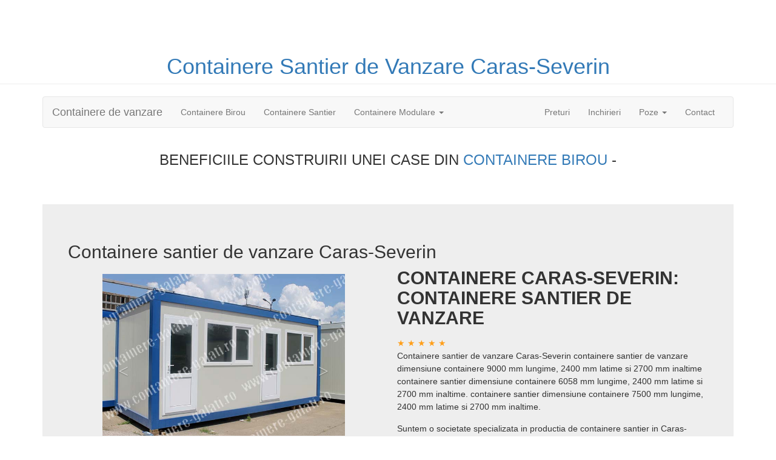

--- FILE ---
content_type: text/html; charset=UTF-8
request_url: http://caras.containere-prahova.ro/containere-santier
body_size: 522445
content:
  


<!DOCTYPE html>
<html xmlns="http://www.w3.org/1999/xhtml" lang="ro-ro"  itemscope itemtype="http://schema.org/WebPage" >

<head>
 <meta charset="utf-8">
<title> Containere Santier Caras-Severin Vanzare - Container de santier vanzare</title>

<meta name="description" content="► CONTAINERE DE VANZARE SI DE INCHIRIAT : BIROU - SANTIER - LOCUINTA CONTAINERE cu Discount 2O%. ► SUPER OFERTA ◄ Preturi de la I3OO E Containere noi">
<meta name="keywords" content="container, containere, 
container birou, container santier, container birou de vanzare, container santier  de vanzare, containere de vanzare, container pret, containere second hand,pret container, containere second hand pret, container second hand, container birou pret, containere pret, containere de locuit, containere, container de vanzare, container birou, containere de locuit second hand preturi, containere modulare second hand, containere de vanzare second hand, containere de vanzare second hand pret, pret container second hand, containere second hand preturi, containere ieftine, preturi containere, pret containere de locuit, containere de locuit preturi, container second hand pret, container modular second hand pret, containere de locuit second hand, preturi containere second hand, vand container, containere de locuit pret, containere de vanzare pret, containere second hand ieftine, vand container birou, containere second hand de locuit, containere second hand de vanzare pret, pret containere, container de vanzare second hand pret, containere metalice, container de locuit second hand, cat costa un container de locuit, containere birou, containere modulare second hand pret, containere de locuit second hand pret, container de locuit pret, container galati, cadru container, container de locuit, containere modulare pret, container de locuit second hand preturi, container santier second hand pret, baraca de vanzare, container pret second hand, vanzari containere second hand preturi, container dormitor pret, container metalic, containere modulare galati, containere preturi, containere de inchiriat, pret container birou, container de vanzare pret, containere birou second hand, cadre containere, containere locuit, container modular pret, containere sh, baraci de vanzare, pret containere second hand, containare de locuit pret, case container second hand, container locuibil, cadre container, containere locuit second hand pret, containere modulare, container, containere second hand de vanzare, pret container locuit, containare de vanzare, container birou de vanzare, vand container ieftin, container metalic pret, container sh, pret container de locuit, container locuit second hand, container santier, container comercial, baraca santier, containere vanzare second hand, containere metalice de vanzare, container tip birou, containere de vanzare preturi, preturi containere de locuit, container de vanzare second hand, containere de locuit de vanzare, containere de birou, container vanzare, containere de locuit ieftine, containere santier, vand container second hand, pret container metalic, container second hand vechi, baraca metalica second hand, case container pret, case container de locuit, baraca metalica pentru santier vanzare, vand containere, baraci de locuit, container monobloc, containere demontabile, container locuit, container birou second hand pret, container santier pret, containere sh de vanzare, container pvc, container locuit pret, containere locuibile, case din containere de vanzare, pret containere de locuit second hand, container santier second hand, birou container, module de locuit, baraca metalica pret, containere comerciale, container de vanzare preturi, containere birouri, inchirieri containere, case container preturi, container birou second hand olx, ro container, containere de vinzare, inchiriere containere rocontainere, containere metalice second hand pret, containere modulare de locuit preturi, preturi containere locuit, container dormitor second hand, vand container birou second hand pret, cadre containere second hand, case container de locuit pret, container preturi.">
<meta name="abstract" content="Containere birou si containere santier"/>


    <meta http-equiv="X-UA-Compatible" content="IE=edge">
    <meta name="viewport" content="width=device-width, initial-scale=1">
    

    
  
<meta name="author" content="containere-caras.ro">
<link rel="canonical" href="http://caras.containere-prahova.ro/containere-santier" />





<meta itemprop="name" content="Containere Birou Containere Santier de vanzare">
<meta itemprop="description" content="Containere birou, santier, locuit, wc, sanitare  de vanzare cu preturi de producator. Pret container birou, santier, sanitare ,wc, locuit de vanzare si de inchiriat.">
<meta itemprop="image" content="http://caras.containere-prahova.ro/poze/containere-de-vanzare/container-birou.jpg">

<meta name="revisit-after" content="7 Days" />
<meta property="og:locale" content="ro_RO" />
<meta property="og:type" content="website" />
<meta property="og:title" content="Containere de vanzare cu preturi de producator." />
<meta property="og:description" content="Containere birou Caras-Severin de vanzare." />
<meta property="og:url" content="http://caras.containere-prahova.ro/containere-santier" />
<meta property="og:site_name" content="Containere birou Caras-Severin Containere santier " />
<meta property=og:image content="http://caras.containere-prahova.ro/poze/containere-de-vanzare/container-birou.jpg">
<meta property="fb:admins" content="1566844400259733"/>


<meta name="twitter:card" content="summary" />
<meta name="twitter:site" content="@palade12" />
<meta name="twitter:title" content="Producator de containere birou si containere santier Caras-Severin de vanzare la preturi mici" />
<meta name="twitter:description" content="Containere de tip birou si containere tip santier de vanzare Caras-Severin cu preturi ieftine" />
<meta name="twitter:image" content="http://caras.containere-prahova.ro/poze/containere-de-vanzare/container-birou.jpg" />


<style>


html {
  font-family: sans-serif;
  -webkit-text-size-adjust: 100%;
      -ms-text-size-adjust: 100%;
}
body {
  margin: 0;
 
 
}
  
  
}
article,
aside,
details,
figcaption,
figure,
footer,
header,
hgroup,
main,
menu,
nav,
section,
summary {
  display: block;
}
audio,
canvas,
progress,
video {
  display: inline-block;
  vertical-align: baseline;
}
audio:not([controls]) {
  display: none;
  height: 0;
}
[hidden],
template {
  display: none;
}
a {
  background-color: transparent;
}
a:active,
a:hover {
  outline: 0;
}
abbr[title] {
  border-bottom: 1px dotted;
}
b,
strong {
  font-weight: bold;
}
dfn {
  font-style: italic;
}
h1 {
  margin: .67em 0;
  font-size: 2em;
}
mark {
  color: #000;
  background: #ff0;
}
small {
  font-size: 80%;
}
sub,
sup {
  position: relative;
  font-size: 75%;
  line-height: 0;
  vertical-align: baseline;
}
sup {
  top: -.5em;
}
sub {
  bottom: -.25em;
}
img {
  border: 0;
}
svg:not(:root) {
  overflow: hidden;
}
figure {
  margin: 1em 40px;
}
hr {
  height: 0;
  -webkit-box-sizing: content-box;
     -moz-box-sizing: content-box;
          box-sizing: content-box;
}
pre {
  overflow: auto;
}
code,
kbd,
pre,
samp {
  font-family: monospace, monospace;
  font-size: 1em;
}
button,
input,
optgroup,
select,
textarea {
  margin: 0;
  font: inherit;
  color: inherit;
}
button {
  overflow: visible;
}
button,
select {
  text-transform: none;
}
button,
html input[type="button"],
input[type="reset"],
input[type="submit"] {
  -webkit-appearance: button;
  cursor: pointer;
}
button[disabled],
html input[disabled] {
  cursor: default;
}
button::-moz-focus-inner,
input::-moz-focus-inner {
  padding: 0;
  border: 0;
}
input {
  line-height: normal;
}
input[type="checkbox"],
input[type="radio"] {
  -webkit-box-sizing: border-box;
     -moz-box-sizing: border-box;
          box-sizing: border-box;
  padding: 0;
}
input[type="number"]::-webkit-inner-spin-button,
input[type="number"]::-webkit-outer-spin-button {
  height: auto;
}
input[type="search"] {
  -webkit-box-sizing: content-box;
     -moz-box-sizing: content-box;
          box-sizing: content-box;
  -webkit-appearance: textfield;
}
input[type="search"]::-webkit-search-cancel-button,
input[type="search"]::-webkit-search-decoration {
  -webkit-appearance: none;
}
fieldset {
  padding: .35em .625em .75em;
  margin: 0 2px;
  border: 1px solid #c0c0c0;
}
legend {
  padding: 0;
  border: 0;
}
textarea {
  overflow: auto;
}
optgroup {
  font-weight: bold;
}
table {
  border-spacing: 0;
  border-collapse: collapse;
}
td,
th {
  padding: 0;
}

@media print {
  *,
  *:before,
  *:after {
    color: #000 !important;
    text-shadow: none !important;
    background: transparent !important;
    -webkit-box-shadow: none !important;
            box-shadow: none !important;
  }
  a,
  a:visited {
    text-decoration: underline;
  }
  a[href]:after {
    content: " (" attr(href) ")";
  }
  abbr[title]:after {
    content: " (" attr(title) ")";
  }
  a[href^="#"]:after,
  a[href^="javascript:"]:after {
    content: "";
  }
  pre,
  blockquote {
    border: 1px solid #999;

    page-break-inside: avoid;
  }
  thead {
    display: table-header-group;
  }
  tr,
  img {
    page-break-inside: avoid;
  }
  img {
    max-width: 100% !important;
  }
  p,
  h2,
  h3 {
    orphans: 3;
    widows: 3;
  }
  h2,
  h3 {
    page-break-after: avoid;
  }
  .navbar {
    display: none;
  }
  .btn > .caret,
  .dropup > .btn > .caret {
    border-top-color: #000 !important;
  }
  .label {
    border: 1px solid #000;
  }
  .table {

    border-collapse: collapse !important;
  }
  .table td,
  .table th {
    background-color: #fff !important;
  }
  .table-bordered th,
  .table-bordered td {
    border: 1px solid #ddd !important;
  }
}
@font-face {
  font-family: 'Glyphicons Halflings';

  src: url('../fonts/glyphicons-halflings-regular.eot');
  src: url('../fonts/glyphicons-halflings-regular.eot?#iefix') format('embedded-opentype'), url('../fonts/glyphicons-halflings-regular.woff2') format('woff2'), url('../fonts/glyphicons-halflings-regular.woff') format('woff'), url('../fonts/glyphicons-halflings-regular.ttf') format('truetype'), url('../fonts/glyphicons-halflings-regular.svg#glyphicons_halflingsregular') format('svg');
}
.glyphicon {
  position: relative;
  top: 1px;
  display: inline-block;
  font-family: 'Glyphicons Halflings';
  font-style: normal;
  font-weight: normal;
  line-height: 1;

  -webkit-font-smoothing: antialiased;
  -moz-osx-font-smoothing: grayscale;
}
.glyphicon-asterisk:before {
  content: "\002a";
}
.glyphicon-plus:before {
  content: "\002b";
}
.glyphicon-euro:before,
.glyphicon-eur:before {
  content: "\20ac";
}
.glyphicon-minus:before {
  content: "\2212";
}
.glyphicon-cloud:before {
  content: "\2601";
}
.glyphicon-envelope:before {
  content: "\2709";
}
.glyphicon-pencil:before {
  content: "\270f";
}
.glyphicon-glass:before {
  content: "\e001";
}
.glyphicon-music:before {
  content: "\e002";
}
.glyphicon-search:before {
  content: "\e003";
}
.glyphicon-heart:before {
  content: "\e005";
}
.glyphicon-star:before {
  content: "\e006";
}
.glyphicon-star-empty:before {
  content: "\e007";
}
.glyphicon-user:before {
  content: "\e008";
}
.glyphicon-film:before {
  content: "\e009";
}
.glyphicon-th-large:before {
  content: "\e010";
}
.glyphicon-th:before {
  content: "\e011";
}
.glyphicon-th-list:before {
  content: "\e012";
}
.glyphicon-ok:before {
  content: "\e013";
}
.glyphicon-remove:before {
  content: "\e014";
}
.glyphicon-zoom-in:before {
  content: "\e015";
}
.glyphicon-zoom-out:before {
  content: "\e016";
}
.glyphicon-off:before {
  content: "\e017";
}
.glyphicon-signal:before {
  content: "\e018";
}
.glyphicon-cog:before {
  content: "\e019";
}
.glyphicon-trash:before {
  content: "\e020";
}
.glyphicon-home:before {
  content: "\e021";
}
.glyphicon-file:before {
  content: "\e022";
}
.glyphicon-time:before {
  content: "\e023";
}
.glyphicon-road:before {
  content: "\e024";
}
.glyphicon-download-alt:before {
  content: "\e025";
}
.glyphicon-download:before {
  content: "\e026";
}
.glyphicon-upload:before {
  content: "\e027";
}
.glyphicon-inbox:before {
  content: "\e028";
}
.glyphicon-play-circle:before {
  content: "\e029";
}
.glyphicon-repeat:before {
  content: "\e030";
}
.glyphicon-refresh:before {
  content: "\e031";
}
.glyphicon-list-alt:before {
  content: "\e032";
}
.glyphicon-lock:before {
  content: "\e033";
}
.glyphicon-flag:before {
  content: "\e034";
}
.glyphicon-headphones:before {
  content: "\e035";
}
.glyphicon-volume-off:before {
  content: "\e036";
}
.glyphicon-volume-down:before {
  content: "\e037";
}
.glyphicon-volume-up:before {
  content: "\e038";
}
.glyphicon-qrcode:before {
  content: "\e039";
}
.glyphicon-barcode:before {
  content: "\e040";
}
.glyphicon-tag:before {
  content: "\e041";
}
.glyphicon-tags:before {
  content: "\e042";
}
.glyphicon-book:before {
  content: "\e043";
}
.glyphicon-bookmark:before {
  content: "\e044";
}
.glyphicon-print:before {
  content: "\e045";
}
.glyphicon-camera:before {
  content: "\e046";
}
.glyphicon-font:before {
  content: "\e047";
}
.glyphicon-bold:before {
  content: "\e048";
}
.glyphicon-italic:before {
  content: "\e049";
}
.glyphicon-text-height:before {
  content: "\e050";
}
.glyphicon-text-width:before {
  content: "\e051";
}
.glyphicon-align-left:before {
  content: "\e052";
}
.glyphicon-align-center:before {
  content: "\e053";
}
.glyphicon-align-right:before {
  content: "\e054";
}
.glyphicon-align-justify:before {
  content: "\e055";
}
.glyphicon-list:before {
  content: "\e056";
}
.glyphicon-indent-left:before {
  content: "\e057";
}
.glyphicon-indent-right:before {
  content: "\e058";
}
.glyphicon-facetime-video:before {
  content: "\e059";
}
.glyphicon-picture:before {
  content: "\e060";
}
.glyphicon-map-marker:before {
  content: "\e062";
}
.glyphicon-adjust:before {
  content: "\e063";
}
.glyphicon-tint:before {
  content: "\e064";
}
.glyphicon-edit:before {
  content: "\e065";
}
.glyphicon-share:before {
  content: "\e066";
}
.glyphicon-check:before {
  content: "\e067";
}
.glyphicon-move:before {
  content: "\e068";
}
.glyphicon-step-backward:before {
  content: "\e069";
}
.glyphicon-fast-backward:before {
  content: "\e070";
}
.glyphicon-backward:before {
  content: "\e071";
}
.glyphicon-play:before {
  content: "\e072";
}
.glyphicon-pause:before {
  content: "\e073";
}
.glyphicon-stop:before {
  content: "\e074";
}
.glyphicon-forward:before {
  content: "\e075";
}
.glyphicon-fast-forward:before {
  content: "\e076";
}
.glyphicon-step-forward:before {
  content: "\e077";
}
.glyphicon-eject:before {
  content: "\e078";
}
.glyphicon-chevron-left:before {
  content: "<";
}
.glyphicon-chevron-right:before {
  content: ">";
}
.glyphicon-plus-sign:before {
  content: "\e081";
}
.glyphicon-minus-sign:before {
  content: "\e082";
}
.glyphicon-remove-sign:before {
  content: "\e083";
}
.glyphicon-ok-sign:before {
  content: "\e084";
}
.glyphicon-question-sign:before {
  content: "\e085";
}
.glyphicon-info-sign:before {
  content: "\e086";
}
.glyphicon-screenshot:before {
  content: "\e087";
}
.glyphicon-remove-circle:before {
  content: "\e088";
}
.glyphicon-ok-circle:before {
  content: "\e089";
}
.glyphicon-ban-circle:before {
  content: "\e090";
}
.glyphicon-arrow-left:before {
  content: "\e091";
}
.glyphicon-arrow-right:before {
  content: "\e092";
}
.glyphicon-arrow-up:before {
  content: "\e093";
}
.glyphicon-arrow-down:before {
  content: "\e094";
}
.glyphicon-share-alt:before {
  content: "\e095";
}
.glyphicon-resize-full:before {
  content: "\e096";
}
.glyphicon-resize-small:before {
  content: "\e097";
}
.glyphicon-exclamation-sign:before {
  content: "\e101";
}
.glyphicon-gift:before {
  content: "\e102";
}
.glyphicon-leaf:before {
  content: "\e103";
}
.glyphicon-fire:before {
  content: "\e104";
}
.glyphicon-eye-open:before {
  content: "\e105";
}
.glyphicon-eye-close:before {
  content: "\e106";
}
.glyphicon-warning-sign:before {
  content: "\e107";
}
.glyphicon-plane:before {
  content: "\e108";
}
.glyphicon-calendar:before {
  content: "\e109";
}
.glyphicon-random:before {
  content: "\e110";
}
.glyphicon-comment:before {
  content: "\e111";
}
.glyphicon-magnet:before {
  content: "\e112";
}
.glyphicon-chevron-up:before {
  content: "\e113";
}
.glyphicon-chevron-down:before {
  content: "\e114";
}
.glyphicon-retweet:before {
  content: "\e115";
}
.glyphicon-shopping-cart:before {
  content: "\e116";
}
.glyphicon-folder-close:before {
  content: "\e117";
}
.glyphicon-folder-open:before {
  content: "\e118";
}
.glyphicon-resize-vertical:before {
  content: "\e119";
}
.glyphicon-resize-horizontal:before {
  content: "\e120";
}
.glyphicon-hdd:before {
  content: "\e121";
}
.glyphicon-bullhorn:before {
  content: "\e122";
}
.glyphicon-bell:before {
  content: "\e123";
}
.glyphicon-certificate:before {
  content: "\e124";
}
.glyphicon-thumbs-up:before {
  content: "\e125";
}
.glyphicon-thumbs-down:before {
  content: "\e126";
}
.glyphicon-hand-right:before {
  content: "\e127";
}
.glyphicon-hand-left:before {
  content: "\e128";
}
.glyphicon-hand-up:before {
  content: "\e129";
}
.glyphicon-hand-down:before {
  content: "\e130";
}
.glyphicon-circle-arrow-right:before {
  content: "\e131";
}
.glyphicon-circle-arrow-left:before {
  content: "\e132";
}
.glyphicon-circle-arrow-up:before {
  content: "\e133";
}
.glyphicon-circle-arrow-down:before {
  content: "\e134";
}
.glyphicon-globe:before {
  content: "\e135";
}
.glyphicon-wrench:before {
  content: "\e136";
}
.glyphicon-tasks:before {
  content: "\e137";
}
.glyphicon-filter:before {
  content: "\e138";
}
.glyphicon-briefcase:before {
  content: "\e139";
}
.glyphicon-fullscreen:before {
  content: "\e140";
}
.glyphicon-dashboard:before {
  content: "\e141";
}
.glyphicon-paperclip:before {
  content: "\e142";
}
.glyphicon-heart-empty:before {
  content: "\e143";
}
.glyphicon-link:before {
  content: "\e144";
}
.glyphicon-phone:before {
  content: "\e145";
}
.glyphicon-pushpin:before {
  content: "\e146";
}
.glyphicon-usd:before {
  content: "\e148";
}
.glyphicon-gbp:before {
  content: "\e149";
}
.glyphicon-sort:before {
  content: "\e150";
}
.glyphicon-sort-by-alphabet:before {
  content: "\e151";
}
.glyphicon-sort-by-alphabet-alt:before {
  content: "\e152";
}
.glyphicon-sort-by-order:before {
  content: "\e153";
}
.glyphicon-sort-by-order-alt:before {
  content: "\e154";
}
.glyphicon-sort-by-attributes:before {
  content: "\e155";
}
.glyphicon-sort-by-attributes-alt:before {
  content: "\e156";
}
.glyphicon-unchecked:before {
  content: "\e157";
}
.glyphicon-expand:before {
  content: "\e158";
}
.glyphicon-collapse-down:before {
  content: "\e159";
}
.glyphicon-collapse-up:before {
  content: "\e160";
}
.glyphicon-log-in:before {
  content: "\e161";
}
.glyphicon-flash:before {
  content: "\e162";
}
.glyphicon-log-out:before {
  content: "\e163";
}
.glyphicon-new-window:before {
  content: "\e164";
}
.glyphicon-record:before {
  content: "\e165";
}
.glyphicon-save:before {
  content: "\e166";
}
.glyphicon-open:before {
  content: "\e167";
}
.glyphicon-saved:before {
  content: "\e168";
}
.glyphicon-import:before {
  content: "\e169";
}
.glyphicon-export:before {
  content: "\e170";
}
.glyphicon-send:before {
  content: "\e171";
}
.glyphicon-floppy-disk:before {
  content: "\e172";
}
.glyphicon-floppy-saved:before {
  content: "\e173";
}
.glyphicon-floppy-remove:before {
  content: "\e174";
}
.glyphicon-floppy-save:before {
  content: "\e175";
}
.glyphicon-floppy-open:before {
  content: "\e176";
}
.glyphicon-credit-card:before {
  content: "\e177";
}
.glyphicon-transfer:before {
  content: "\e178";
}
.glyphicon-cutlery:before {
  content: "\e179";
}
.glyphicon-header:before {
  content: "\e180";
}
.glyphicon-compressed:before {
  content: "\e181";
}
.glyphicon-earphone:before {
  content: "\e182";
}
.glyphicon-phone-alt:before {
  content: "\e183";
}
.glyphicon-tower:before {
  content: "\e184";
}
.glyphicon-stats:before {
  content: "\e185";
}
.glyphicon-sd-video:before {
  content: "\e186";
}
.glyphicon-hd-video:before {
  content: "\e187";
}
.glyphicon-subtitles:before {
  content: "\e188";
}
.glyphicon-sound-stereo:before {
  content: "\e189";
}
.glyphicon-sound-dolby:before {
  content: "\e190";
}
.glyphicon-sound-5-1:before {
  content: "\e191";
}
.glyphicon-sound-6-1:before {
  content: "\e192";
}
.glyphicon-sound-7-1:before {
  content: "\e193";
}
.glyphicon-copyright-mark:before {
  content: "\e194";
}
.glyphicon-registration-mark:before {
  content: "\e195";
}
.glyphicon-cloud-download:before {
  content: "\e197";
}
.glyphicon-cloud-upload:before {
  content: "\e198";
}
.glyphicon-tree-conifer:before {
  content: "\e199";
}
.glyphicon-tree-deciduous:before {
  content: "\e200";
}
.glyphicon-cd:before {
  content: "\e201";
}
.glyphicon-save-file:before {
  content: "\e202";
}
.glyphicon-open-file:before {
  content: "\e203";
}
.glyphicon-level-up:before {
  content: "\e204";
}
.glyphicon-copy:before {
  content: "\e205";
}
.glyphicon-paste:before {
  content: "\e206";
}
.glyphicon-alert:before {
  content: "\e209";
}
.glyphicon-equalizer:before {
  content: "\e210";
}
.glyphicon-king:before {
  content: "\e211";
}
.glyphicon-queen:before {
  content: "\e212";
}
.glyphicon-pawn:before {
  content: "\e213";
}
.glyphicon-bishop:before {
  content: "\e214";
}
.glyphicon-knight:before {
  content: "\e215";
}
.glyphicon-baby-formula:before {
  content: "\e216";
}
.glyphicon-tent:before {
  content: "\26fa";
}
.glyphicon-blackboard:before {
  content: "\e218";
}
.glyphicon-bed:before {
  content: "\e219";
}
.glyphicon-apple:before {
  content: "\f8ff";
}
.glyphicon-erase:before {
  content: "\e221";
}
.glyphicon-hourglass:before {
  content: "\231b";
}
.glyphicon-lamp:before {
  content: "\e223";
}
.glyphicon-duplicate:before {
  content: "\e224";
}
.glyphicon-piggy-bank:before {
  content: "\e225";
}
.glyphicon-scissors:before {
  content: "\e226";
}
.glyphicon-bitcoin:before {
  content: "\e227";
}
.glyphicon-btc:before {
  content: "\e227";
}
.glyphicon-xbt:before {
  content: "\e227";
}
.glyphicon-yen:before {
  content: "\00a5";
}
.glyphicon-jpy:before {
  content: "\00a5";
}
.glyphicon-ruble:before {
  content: "\20bd";
}
.glyphicon-rub:before {
  content: "\20bd";
}
.glyphicon-scale:before {
  content: "\e230";
}
.glyphicon-ice-lolly:before {
  content: "\e231";
}
.glyphicon-ice-lolly-tasted:before {
  content: "\e232";
}
.glyphicon-education:before {
  content: "\e233";
}
.glyphicon-option-horizontal:before {
  content: "\e234";
}
.glyphicon-option-vertical:before {
  content: "\e235";
}
.glyphicon-menu-hamburger:before {
  content: "\e236";
}
.glyphicon-modal-window:before {
  content: "\e237";
}
.glyphicon-oil:before {
  content: "\e238";
}
.glyphicon-grain:before {
  content: "\e239";
}
.glyphicon-sunglasses:before {
  content: "\e240";
}
.glyphicon-text-size:before {
  content: "\e241";
}
.glyphicon-text-color:before {
  content: "\e242";
}
.glyphicon-text-background:before {
  content: "\e243";
}
.glyphicon-object-align-top:before {
  content: "\e244";
}
.glyphicon-object-align-bottom:before {
  content: "\e245";
}
.glyphicon-object-align-horizontal:before {
  content: "\e246";
}
.glyphicon-object-align-left:before {
  content: "\e247";
}
.glyphicon-object-align-vertical:before {
  content: "\e248";
}
.glyphicon-object-align-right:before {
  content: "\e249";
}
.glyphicon-triangle-right:before {
  content: "\e250";
}
.glyphicon-triangle-left:before {
  content: "\e251";
}
.glyphicon-triangle-bottom:before {
  content: "\e252";
}
.glyphicon-triangle-top:before {
  content: "\e253";
}
.glyphicon-console:before {
  content: "\e254";
}
.glyphicon-superscript:before {
  content: "\e255";
}
.glyphicon-subscript:before {
  content: "\e256";
}
.glyphicon-menu-left:before {
  content: "\e257";
}
.glyphicon-menu-right:before {
  content: "\e258";
}
.glyphicon-menu-down:before {
  content: "\e259";
}
.glyphicon-menu-up:before {
  content: "\e260";
}
* {
  -webkit-box-sizing: border-box;
     -moz-box-sizing: border-box;
          box-sizing: border-box;
}
*:before,
*:after {
  -webkit-box-sizing: border-box;
     -moz-box-sizing: border-box;
          box-sizing: border-box;
}
html {
  font-size: 10px;

  -webkit-tap-highlight-color: rgba(0, 0, 0, 0);
}
body {
  font-family: "Helvetica Neue", Helvetica, Arial, sans-serif;
  font-size: 14px;
  line-height: 1.42857143;
  color: #333;
  background-color: #fff;
}
input,
button,
select,
textarea {
  font-family: inherit;
  font-size: inherit;
  line-height: inherit;
}
a {
  color: #337ab7;
  text-decoration: none;
}
a:hover,
a:focus {
  color: #23527c;
  text-decoration: underline;
}
a:focus {
  outline: 5px auto -webkit-focus-ring-color;
  outline-offset: -2px;
}
figure {
  margin: 0;
}
img {
  vertical-align: middle;
}
.img-responsive,
.thumbnail > img,
.thumbnail a > img,
.carousel-inner > .item > img,
.carousel-inner > .item > a > img {
  display: block;
  max-width: 100%;
  height: auto;
}
.img-rounded {
  border-radius: 6px;
}
.img-thumbnail {
  display: inline-block;
  max-width: 100%;
  height: auto;
  padding: 4px;
  line-height: 1.42857143;
  background-color: #fff;
  border: 1px solid #ddd;
  border-radius: 4px;
  -webkit-transition: all .2s ease-in-out;
       -o-transition: all .2s ease-in-out;
          transition: all .2s ease-in-out;
}
.img-circle {
  border-radius: 50%;
}
hr {
  margin-top: 20px;
  margin-bottom: 20px;
  border: 0;
  border-top: 1px solid #eee;
}
.sr-only {
  position: absolute;
  width: 1px;
  height: 1px;
  padding: 0;
  margin: -1px;
  overflow: hidden;
  clip: rect(0, 0, 0, 0);
  border: 0;
}
.sr-only-focusable:active,
.sr-only-focusable:focus {
  position: static;
  width: auto;
  height: auto;
  margin: 0;
  overflow: visible;
  clip: auto;
}
[role="button"] {
  cursor: pointer;
}
h1,
h2,
h3,
h4,
h5,
h6,
.h1,
.h2,
.h3,
.h4,
.h5,
.h6 {
  font-family: inherit;
  font-weight: 500;
  line-height: 1.1;
  color: inherit;
}
h1 small,
h2 small,
h3 small,
h4 small,
h5 small,
h6 small,
.h1 small,
.h2 small,
.h3 small,
.h4 small,
.h5 small,
.h6 small,
h1 .small,
h2 .small,
h3 .small,
h4 .small,
h5 .small,
h6 .small,
.h1 .small,
.h2 .small,
.h3 .small,
.h4 .small,
.h5 .small,
.h6 .small {
  font-weight: normal;
  line-height: 1;
  color: #777;
}
h1,
.h1,
h2,
.h2,
h3,
.h3 {
  margin-top: 20px;
  margin-bottom: 10px;
}
h1 small,
.h1 small,
h2 small,
.h2 small,
h3 small,
.h3 small,
h1 .small,
.h1 .small,
h2 .small,
.h2 .small,
h3 .small,
.h3 .small {
  font-size: 65%;
}
h4,
.h4,
h5,
.h5,
h6,
.h6 {
  margin-top: 10px;
  margin-bottom: 10px;
}
h4 small,
.h4 small,
h5 small,
.h5 small,
h6 small,
.h6 small,
h4 .small,
.h4 .small,
h5 .small,
.h5 .small,
h6 .small,
.h6 .small {
  font-size: 75%;
}
h1,
.h1 {
  font-size: 36px;
}
h2,
.h2 {
  font-size: 30px;
}
h3,
.h3 {
  font-size: 24px;
}
h4,
.h4 {
  font-size: 18px;
}
h5,
.h5 {
  font-size: 14px;
}
h6,
.h6 {
  font-size: 12px;
}
p {
  margin: 0 0 10px;
}
.lead {
  margin-bottom: 20px;
  font-size: 16px;
  font-weight: 300;
  line-height: 1.4;
}
@media (min-width: 768px) {
  .lead {
    font-size: 21px;
  }
}
small,
.small {
  font-size: 85%;
}
mark,
.mark {
  padding: .2em;
  background-color: #fcf8e3;
}
.text-left {
  text-align: left;
}
.text-right {
  text-align: right;
}
.text-center {
  text-align: center;
}
.text-justify {
  text-align: justify;
}
.text-nowrap {
  white-space: nowrap;
}
.text-lowercase {
  text-transform: lowercase;
}
.text-uppercase {
  text-transform: uppercase;
}
.text-capitalize {
  text-transform: capitalize;
}
.text-muted {
  color: #777;
}
.text-primary {
  color: #337ab7;
}
a.text-primary:hover,
a.text-primary:focus {
  color: #286090;
}
.text-success {
  color: #3c763d;
}
a.text-success:hover,
a.text-success:focus {
  color: #2b542c;
}
.text-info {
  color: #31708f;
}
a.text-info:hover,
a.text-info:focus {
  color: #245269;
}
.text-warning {
  color: #8a6d3b;
}
a.text-warning:hover,
a.text-warning:focus {
  color: #66512c;
}
.text-danger {
  color: #a94442;
}
a.text-danger:hover,
a.text-danger:focus {
  color: #843534;
}
.bg-primary {
  color: #fff;
  background-color: #337ab7;
}
a.bg-primary:hover,
a.bg-primary:focus {
  background-color: #286090;
}
.bg-success {
  background-color: #dff0d8;
}
a.bg-success:hover,
a.bg-success:focus {
  background-color: #c1e2b3;
}
.bg-info {
  background-color: #d9edf7;
}
a.bg-info:hover,
a.bg-info:focus {
  background-color: #afd9ee;
}
.bg-warning {
  background-color: #fcf8e3;
}
a.bg-warning:hover,
a.bg-warning:focus {
  background-color: #f7ecb5;
}
.bg-danger {
  background-color: #f2dede;
}
a.bg-danger:hover,
a.bg-danger:focus {
  background-color: #e4b9b9;
}
.page-header {
  padding-bottom: 9px;
  margin: 40px 0 20px;
  border-bottom: 1px solid #eee;
}
ul,
ol {
  margin-top: 0;
  margin-bottom: 10px;
}
ul ul,
ol ul,
ul ol,
ol ol {
  margin-bottom: 0;
}
.list-unstyled {
  padding-left: 0;
  list-style: none;
}
.list-inline {
  padding-left: 0;
  margin-left: -5px;
  list-style: none;
}
.list-inline > li {
  display: inline-block;
  padding-right: 5px;
  padding-left: 5px;
}
dl {
  margin-top: 0;
  margin-bottom: 20px;
}
dt,
dd {
  line-height: 1.42857143;
}
dt {
  font-weight: bold;
}
dd {
  margin-left: 0;
}
@media (min-width: 768px) {
  .dl-horizontal dt {
    float: left;
    width: 160px;
    overflow: hidden;
    clear: left;
    text-align: right;
    text-overflow: ellipsis;
    white-space: nowrap;
  }
  .dl-horizontal dd {
    margin-left: 180px;
  }
}
abbr[title],
abbr[data-original-title] {
  cursor: help;
  border-bottom: 1px dotted #777;
}
.initialism {
  font-size: 90%;
  text-transform: uppercase;
}
blockquote {
  padding: 10px 20px;
  margin: 0 0 20px;
  font-size: 17.5px;
  border-left: 5px solid #eee;
}
blockquote p:last-child,
blockquote ul:last-child,
blockquote ol:last-child {
  margin-bottom: 0;
}
blockquote footer,
blockquote small,
blockquote .small {
  display: block;
  font-size: 80%;
  line-height: 1.42857143;
  color: #777;
}
blockquote footer:before,
blockquote small:before,
blockquote .small:before {
  content: '\2014 \00A0';
}
.blockquote-reverse,
blockquote.pull-right {
  padding-right: 15px;
  padding-left: 0;
  text-align: right;
  border-right: 5px solid #eee;
  border-left: 0;
}
.blockquote-reverse footer:before,
blockquote.pull-right footer:before,
.blockquote-reverse small:before,
blockquote.pull-right small:before,
.blockquote-reverse .small:before,
blockquote.pull-right .small:before {
  content: '';
}
.blockquote-reverse footer:after,
blockquote.pull-right footer:after,
.blockquote-reverse small:after,
blockquote.pull-right small:after,
.blockquote-reverse .small:after,
blockquote.pull-right .small:after {
  content: '\00A0 \2014';
}
address {
  margin-bottom: 20px;
  font-style: normal;
  line-height: 1.42857143;
}
code,
kbd,
pre,
samp {
  font-family: Menlo, Monaco, Consolas, "Courier New", monospace;
}
code {
  padding: 2px 4px;
  font-size: 90%;
  color: #c7254e;
  background-color: #f9f2f4;
  border-radius: 4px;
}
kbd {
  padding: 2px 4px;
  font-size: 90%;
  color: #fff;
  background-color: #333;
  border-radius: 3px;
  -webkit-box-shadow: inset 0 -1px 0 rgba(0, 0, 0, .25);
          box-shadow: inset 0 -1px 0 rgba(0, 0, 0, .25);
}
kbd kbd {
  padding: 0;
  font-size: 100%;
  font-weight: bold;
  -webkit-box-shadow: none;
          box-shadow: none;
}
pre {
  display: block;
  padding: 9.5px;
  margin: 0 0 10px;
  font-size: 13px;
  line-height: 1.42857143;
  color: #333;
  word-break: break-all;
  word-wrap: break-word;
  background-color: #f5f5f5;
  border: 1px solid #ccc;
  border-radius: 4px;
}
pre code {
  padding: 0;
  font-size: inherit;
  color: inherit;
  white-space: pre-wrap;
  background-color: transparent;
  border-radius: 0;
}
.pre-scrollable {
  max-height: 340px;
  overflow-y: scroll;
}
.container {
  padding-right: 15px;
  padding-left: 15px;
  margin-right: auto;
  margin-left: auto;
}
@media (min-width: 768px) {
  .container {
    width: 750px;
  }
}
@media (min-width: 992px) {
  .container {
    width: 970px;
  }
}
@media (min-width: 1200px) {
  .container {
    width: 1170px;
  }
}
.container-fluid {
  padding-right: 15px;
  padding-left: 15px;
  margin-right: auto;
  margin-left: auto;
}
.row {
  margin-right: -15px;
  margin-left: -15px;
}
.col-xs-1, .col-sm-1, .col-md-1, .col-lg-1, .col-xs-2, .col-sm-2, .col-md-2, .col-lg-2, .col-xs-3, .col-sm-3, .col-md-3, .col-lg-3, .col-xs-4, .col-sm-4, .col-md-4, .col-lg-4, .col-xs-5, .col-sm-5, .col-md-5, .col-lg-5, .col-xs-6, .col-sm-6, .col-md-6, .col-lg-6, .col-xs-7, .col-sm-7, .col-md-7, .col-lg-7, .col-xs-8, .col-sm-8, .col-md-8, .col-lg-8, .col-xs-9, .col-sm-9, .col-md-9, .col-lg-9, .col-xs-10, .col-sm-10, .col-md-10, .col-lg-10, .col-xs-11, .col-sm-11, .col-md-11, .col-lg-11, .col-xs-12, .col-sm-12, .col-md-12, .col-lg-12 {
  position: relative;
  min-height: 1px;
  padding-right: 15px;
  padding-left: 15px;
}
.col-xs-1, .col-xs-2, .col-xs-3, .col-xs-4, .col-xs-5, .col-xs-6, .col-xs-7, .col-xs-8, .col-xs-9, .col-xs-10, .col-xs-11, .col-xs-12 {
  float: left;
}
.col-xs-12 {
  width: 100%;
}
.col-xs-11 {
  width: 91.66666667%;
}
.col-xs-10 {
  width: 83.33333333%;
}
.col-xs-9 {
  width: 75%;
}
.col-xs-8 {
  width: 66.66666667%;
}
.col-xs-7 {
  width: 58.33333333%;
}
.col-xs-6 {
  width: 50%;
}
.col-xs-5 {
  width: 41.66666667%;
}
.col-xs-4 {
  width: 33.33333333%;
}
.col-xs-3 {
  width: 25%;
}
.col-xs-2 {
  width: 16.66666667%;
}
.col-xs-1 {
  width: 8.33333333%;
}
.col-xs-pull-12 {
  right: 100%;
}
.col-xs-pull-11 {
  right: 91.66666667%;
}
.col-xs-pull-10 {
  right: 83.33333333%;
}
.col-xs-pull-9 {
  right: 75%;
}
.col-xs-pull-8 {
  right: 66.66666667%;
}
.col-xs-pull-7 {
  right: 58.33333333%;
}
.col-xs-pull-6 {
  right: 50%;
}
.col-xs-pull-5 {
  right: 41.66666667%;
}
.col-xs-pull-4 {
  right: 33.33333333%;
}
.col-xs-pull-3 {
  right: 25%;
}
.col-xs-pull-2 {
  right: 16.66666667%;
}
.col-xs-pull-1 {
  right: 8.33333333%;
}
.col-xs-pull-0 {
  right: auto;
}
.col-xs-push-12 {
  left: 100%;
}
.col-xs-push-11 {
  left: 91.66666667%;
}
.col-xs-push-10 {
  left: 83.33333333%;
}
.col-xs-push-9 {
  left: 75%;
}
.col-xs-push-8 {
  left: 66.66666667%;
}
.col-xs-push-7 {
  left: 58.33333333%;
}
.col-xs-push-6 {
  left: 50%;
}
.col-xs-push-5 {
  left: 41.66666667%;
}
.col-xs-push-4 {
  left: 33.33333333%;
}
.col-xs-push-3 {
  left: 25%;
}
.col-xs-push-2 {
  left: 16.66666667%;
}
.col-xs-push-1 {
  left: 8.33333333%;
}
.col-xs-push-0 {
  left: auto;
}
.col-xs-offset-12 {
  margin-left: 100%;
}
.col-xs-offset-11 {
  margin-left: 91.66666667%;
}
.col-xs-offset-10 {
  margin-left: 83.33333333%;
}
.col-xs-offset-9 {
  margin-left: 75%;
}
.col-xs-offset-8 {
  margin-left: 66.66666667%;
}
.col-xs-offset-7 {
  margin-left: 58.33333333%;
}
.col-xs-offset-6 {
  margin-left: 50%;
}
.col-xs-offset-5 {
  margin-left: 41.66666667%;
}
.col-xs-offset-4 {
  margin-left: 33.33333333%;
}
.col-xs-offset-3 {
  margin-left: 25%;
}
.col-xs-offset-2 {
  margin-left: 16.66666667%;
}
.col-xs-offset-1 {
  margin-left: 8.33333333%;
}
.col-xs-offset-0 {
  margin-left: 0;
}
@media (min-width: 768px) {
  .col-sm-1, .col-sm-2, .col-sm-3, .col-sm-4, .col-sm-5, .col-sm-6, .col-sm-7, .col-sm-8, .col-sm-9, .col-sm-10, .col-sm-11, .col-sm-12 {
    float: left;
  }
  .col-sm-12 {
    width: 100%;
  }
  .col-sm-11 {
    width: 91.66666667%;
  }
  .col-sm-10 {
    width: 83.33333333%;
  }
  .col-sm-9 {
    width: 75%;
  }
  .col-sm-8 {
    width: 66.66666667%;
  }
  .col-sm-7 {
    width: 58.33333333%;
  }
  .col-sm-6 {
    width: 50%;
  }
  .col-sm-5 {
    width: 41.66666667%;
  }
  .col-sm-4 {
    width: 33.33333333%;
  }
  .col-sm-3 {
    width: 25%;
  }
  .col-sm-2 {
    width: 16.66666667%;
  }
  .col-sm-1 {
    width: 8.33333333%;
  }
  .col-sm-pull-12 {
    right: 100%;
  }
  .col-sm-pull-11 {
    right: 91.66666667%;
  }
  .col-sm-pull-10 {
    right: 83.33333333%;
  }
  .col-sm-pull-9 {
    right: 75%;
  }
  .col-sm-pull-8 {
    right: 66.66666667%;
  }
  .col-sm-pull-7 {
    right: 58.33333333%;
  }
  .col-sm-pull-6 {
    right: 50%;
  }
  .col-sm-pull-5 {
    right: 41.66666667%;
  }
  .col-sm-pull-4 {
    right: 33.33333333%;
  }
  .col-sm-pull-3 {
    right: 25%;
  }
  .col-sm-pull-2 {
    right: 16.66666667%;
  }
  .col-sm-pull-1 {
    right: 8.33333333%;
  }
  .col-sm-pull-0 {
    right: auto;
  }
  .col-sm-push-12 {
    left: 100%;
  }
  .col-sm-push-11 {
    left: 91.66666667%;
  }
  .col-sm-push-10 {
    left: 83.33333333%;
  }
  .col-sm-push-9 {
    left: 75%;
  }
  .col-sm-push-8 {
    left: 66.66666667%;
  }
  .col-sm-push-7 {
    left: 58.33333333%;
  }
  .col-sm-push-6 {
    left: 50%;
  }
  .col-sm-push-5 {
    left: 41.66666667%;
  }
  .col-sm-push-4 {
    left: 33.33333333%;
  }
  .col-sm-push-3 {
    left: 25%;
  }
  .col-sm-push-2 {
    left: 16.66666667%;
  }
  .col-sm-push-1 {
    left: 8.33333333%;
  }
  .col-sm-push-0 {
    left: auto;
  }
  .col-sm-offset-12 {
    margin-left: 100%;
  }
  .col-sm-offset-11 {
    margin-left: 91.66666667%;
  }
  .col-sm-offset-10 {
    margin-left: 83.33333333%;
  }
  .col-sm-offset-9 {
    margin-left: 75%;
  }
  .col-sm-offset-8 {
    margin-left: 66.66666667%;
  }
  .col-sm-offset-7 {
    margin-left: 58.33333333%;
  }
  .col-sm-offset-6 {
    margin-left: 50%;
  }
  .col-sm-offset-5 {
    margin-left: 41.66666667%;
  }
  .col-sm-offset-4 {
    margin-left: 33.33333333%;
  }
  .col-sm-offset-3 {
    margin-left: 25%;
  }
  .col-sm-offset-2 {
    margin-left: 16.66666667%;
  }
  .col-sm-offset-1 {
    margin-left: 8.33333333%;
  }
  .col-sm-offset-0 {
    margin-left: 0;
  }
}
@media (min-width: 992px) {
  .col-md-1, .col-md-2, .col-md-3, .col-md-4, .col-md-5, .col-md-6, .col-md-7, .col-md-8, .col-md-9, .col-md-10, .col-md-11, .col-md-12 {
    float: left;
  }
  .col-md-12 {
    width: 100%;
  }
  .col-md-11 {
    width: 91.66666667%;
  }
  .col-md-10 {
    width: 83.33333333%;
  }
  .col-md-9 {
    width: 75%;
  }
  .col-md-8 {
    width: 66.66666667%;
  }
  .col-md-7 {
    width: 58.33333333%;
  }
  .col-md-6 {
    width: 50%;
  }
  .col-md-5 {
    width: 41.66666667%;
  }
  .col-md-4 {
    width: 33.33333333%;
  }
  .col-md-3 {
    width: 25%;
  }
  .col-md-2 {
    width: 16.66666667%;
  }
  .col-md-1 {
    width: 8.33333333%;
  }
  .col-md-pull-12 {
    right: 100%;
  }
  .col-md-pull-11 {
    right: 91.66666667%;
  }
  .col-md-pull-10 {
    right: 83.33333333%;
  }
  .col-md-pull-9 {
    right: 75%;
  }
  .col-md-pull-8 {
    right: 66.66666667%;
  }
  .col-md-pull-7 {
    right: 58.33333333%;
  }
  .col-md-pull-6 {
    right: 50%;
  }
  .col-md-pull-5 {
    right: 41.66666667%;
  }
  .col-md-pull-4 {
    right: 33.33333333%;
  }
  .col-md-pull-3 {
    right: 25%;
  }
  .col-md-pull-2 {
    right: 16.66666667%;
  }
  .col-md-pull-1 {
    right: 8.33333333%;
  }
  .col-md-pull-0 {
    right: auto;
  }
  .col-md-push-12 {
    left: 100%;
  }
  .col-md-push-11 {
    left: 91.66666667%;
  }
  .col-md-push-10 {
    left: 83.33333333%;
  }
  .col-md-push-9 {
    left: 75%;
  }
  .col-md-push-8 {
    left: 66.66666667%;
  }
  .col-md-push-7 {
    left: 58.33333333%;
  }
  .col-md-push-6 {
    left: 50%;
  }
  .col-md-push-5 {
    left: 41.66666667%;
  }
  .col-md-push-4 {
    left: 33.33333333%;
  }
  .col-md-push-3 {
    left: 25%;
  }
  .col-md-push-2 {
    left: 16.66666667%;
  }
  .col-md-push-1 {
    left: 8.33333333%;
  }
  .col-md-push-0 {
    left: auto;
  }
  .col-md-offset-12 {
    margin-left: 100%;
  }
  .col-md-offset-11 {
    margin-left: 91.66666667%;
  }
  .col-md-offset-10 {
    margin-left: 83.33333333%;
  }
  .col-md-offset-9 {
    margin-left: 75%;
  }
  .col-md-offset-8 {
    margin-left: 66.66666667%;
  }
  .col-md-offset-7 {
    margin-left: 58.33333333%;
  }
  .col-md-offset-6 {
    margin-left: 50%;
  }
  .col-md-offset-5 {
    margin-left: 41.66666667%;
  }
  .col-md-offset-4 {
    margin-left: 33.33333333%;
  }
  .col-md-offset-3 {
    margin-left: 25%;
  }
  .col-md-offset-2 {
    margin-left: 16.66666667%;
  }
  .col-md-offset-1 {
    margin-left: 8.33333333%;
  }
  .col-md-offset-0 {
    margin-left: 0;
  }
}
@media (min-width: 1200px) {
  .col-lg-1, .col-lg-2, .col-lg-3, .col-lg-4, .col-lg-5, .col-lg-6, .col-lg-7, .col-lg-8, .col-lg-9, .col-lg-10, .col-lg-11, .col-lg-12 {
    float: left;
  }
  .col-lg-12 {
    width: 100%;
  }
  .col-lg-11 {
    width: 91.66666667%;
  }
  .col-lg-10 {
    width: 83.33333333%;
  }
  .col-lg-9 {
    width: 75%;
  }
  .col-lg-8 {
    width: 66.66666667%;
  }
  .col-lg-7 {
    width: 58.33333333%;
  }
  .col-lg-6 {
    width: 50%;
  }
  .col-lg-5 {
    width: 41.66666667%;
  }
  .col-lg-4 {
    width: 33.33333333%;
  }
  .col-lg-3 {
    width: 25%;
  }
  .col-lg-2 {
    width: 16.66666667%;
  }
  .col-lg-1 {
    width: 8.33333333%;
  }
  .col-lg-pull-12 {
    right: 100%;
  }
  .col-lg-pull-11 {
    right: 91.66666667%;
  }
  .col-lg-pull-10 {
    right: 83.33333333%;
  }
  .col-lg-pull-9 {
    right: 75%;
  }
  .col-lg-pull-8 {
    right: 66.66666667%;
  }
  .col-lg-pull-7 {
    right: 58.33333333%;
  }
  .col-lg-pull-6 {
    right: 50%;
  }
  .col-lg-pull-5 {
    right: 41.66666667%;
  }
  .col-lg-pull-4 {
    right: 33.33333333%;
  }
  .col-lg-pull-3 {
    right: 25%;
  }
  .col-lg-pull-2 {
    right: 16.66666667%;
  }
  .col-lg-pull-1 {
    right: 8.33333333%;
  }
  .col-lg-pull-0 {
    right: auto;
  }
  .col-lg-push-12 {
    left: 100%;
  }
  .col-lg-push-11 {
    left: 91.66666667%;
  }
  .col-lg-push-10 {
    left: 83.33333333%;
  }
  .col-lg-push-9 {
    left: 75%;
  }
  .col-lg-push-8 {
    left: 66.66666667%;
  }
  .col-lg-push-7 {
    left: 58.33333333%;
  }
  .col-lg-push-6 {
    left: 50%;
  }
  .col-lg-push-5 {
    left: 41.66666667%;
  }
  .col-lg-push-4 {
    left: 33.33333333%;
  }
  .col-lg-push-3 {
    left: 25%;
  }
  .col-lg-push-2 {
    left: 16.66666667%;
  }
  .col-lg-push-1 {
    left: 8.33333333%;
  }
  .col-lg-push-0 {
    left: auto;
  }
  .col-lg-offset-12 {
    margin-left: 100%;
  }
  .col-lg-offset-11 {
    margin-left: 91.66666667%;
  }
  .col-lg-offset-10 {
    margin-left: 83.33333333%;
  }
  .col-lg-offset-9 {
    margin-left: 75%;
  }
  .col-lg-offset-8 {
    margin-left: 66.66666667%;
  }
  .col-lg-offset-7 {
    margin-left: 58.33333333%;
  }
  .col-lg-offset-6 {
    margin-left: 50%;
  }
  .col-lg-offset-5 {
    margin-left: 41.66666667%;
  }
  .col-lg-offset-4 {
    margin-left: 33.33333333%;
  }
  .col-lg-offset-3 {
    margin-left: 25%;
  }
  .col-lg-offset-2 {
    margin-left: 16.66666667%;
  }
  .col-lg-offset-1 {
    margin-left: 8.33333333%;
  }
  .col-lg-offset-0 {
    margin-left: 0;
  }
}
table {
  background-color: transparent;
}
caption {
  padding-top: 8px;
  padding-bottom: 8px;
  color: #777;
  text-align: left;
}
th {
  text-align: left;
}
.table {
  width: 100%;
  max-width: 100%;
  margin-bottom: 20px;
}
.table > thead > tr > th,
.table > tbody > tr > th,
.table > tfoot > tr > th,
.table > thead > tr > td,
.table > tbody > tr > td,
.table > tfoot > tr > td {
  padding: 8px;
  line-height: 1.42857143;
  vertical-align: top;
  border-top: 1px solid #ddd;
}
.table > thead > tr > th {
  vertical-align: bottom;
  border-bottom: 2px solid #ddd;
}
.table > caption + thead > tr:first-child > th,
.table > colgroup + thead > tr:first-child > th,
.table > thead:first-child > tr:first-child > th,
.table > caption + thead > tr:first-child > td,
.table > colgroup + thead > tr:first-child > td,
.table > thead:first-child > tr:first-child > td {
  border-top: 0;
}
.table > tbody + tbody {
  border-top: 2px solid #ddd;
}
.table .table {
  background-color: #fff;
}
.table-condensed > thead > tr > th,
.table-condensed > tbody > tr > th,
.table-condensed > tfoot > tr > th,
.table-condensed > thead > tr > td,
.table-condensed > tbody > tr > td,
.table-condensed > tfoot > tr > td {
  padding: 5px;
}
.table-bordered {
  border: 1px solid #ddd;
}
.table-bordered > thead > tr > th,
.table-bordered > tbody > tr > th,
.table-bordered > tfoot > tr > th,
.table-bordered > thead > tr > td,
.table-bordered > tbody > tr > td,
.table-bordered > tfoot > tr > td {
  border: 1px solid #ddd;
}
.table-bordered > thead > tr > th,
.table-bordered > thead > tr > td {
  border-bottom-width: 2px;
}
.table-striped > tbody > tr:nth-of-type(odd) {
  background-color: #f9f9f9;
}
.table-hover > tbody > tr:hover {
  background-color: #f5f5f5;
}
table col[class*="col-"] {
  position: static;
  display: table-column;
  float: none;
}
table td[class*="col-"],
table th[class*="col-"] {
  position: static;
  display: table-cell;
  float: none;
}
.table > thead > tr > td.active,
.table > tbody > tr > td.active,
.table > tfoot > tr > td.active,
.table > thead > tr > th.active,
.table > tbody > tr > th.active,
.table > tfoot > tr > th.active,
.table > thead > tr.active > td,
.table > tbody > tr.active > td,
.table > tfoot > tr.active > td,
.table > thead > tr.active > th,
.table > tbody > tr.active > th,
.table > tfoot > tr.active > th {
  background-color: #f5f5f5;
}
.table-hover > tbody > tr > td.active:hover,
.table-hover > tbody > tr > th.active:hover,
.table-hover > tbody > tr.active:hover > td,
.table-hover > tbody > tr:hover > .active,
.table-hover > tbody > tr.active:hover > th {
  background-color: #e8e8e8;
}
.table > thead > tr > td.success,
.table > tbody > tr > td.success,
.table > tfoot > tr > td.success,
.table > thead > tr > th.success,
.table > tbody > tr > th.success,
.table > tfoot > tr > th.success,
.table > thead > tr.success > td,
.table > tbody > tr.success > td,
.table > tfoot > tr.success > td,
.table > thead > tr.success > th,
.table > tbody > tr.success > th,
.table > tfoot > tr.success > th {
  background-color: #dff0d8;
}
.table-hover > tbody > tr > td.success:hover,
.table-hover > tbody > tr > th.success:hover,
.table-hover > tbody > tr.success:hover > td,
.table-hover > tbody > tr:hover > .success,
.table-hover > tbody > tr.success:hover > th {
  background-color: #d0e9c6;
}
.table > thead > tr > td.info,
.table > tbody > tr > td.info,
.table > tfoot > tr > td.info,
.table > thead > tr > th.info,
.table > tbody > tr > th.info,
.table > tfoot > tr > th.info,
.table > thead > tr.info > td,
.table > tbody > tr.info > td,
.table > tfoot > tr.info > td,
.table > thead > tr.info > th,
.table > tbody > tr.info > th,
.table > tfoot > tr.info > th {
  background-color: #d9edf7;
}
.table-hover > tbody > tr > td.info:hover,
.table-hover > tbody > tr > th.info:hover,
.table-hover > tbody > tr.info:hover > td,
.table-hover > tbody > tr:hover > .info,
.table-hover > tbody > tr.info:hover > th {
  background-color: #c4e3f3;
}
.table > thead > tr > td.warning,
.table > tbody > tr > td.warning,
.table > tfoot > tr > td.warning,
.table > thead > tr > th.warning,
.table > tbody > tr > th.warning,
.table > tfoot > tr > th.warning,
.table > thead > tr.warning > td,
.table > tbody > tr.warning > td,
.table > tfoot > tr.warning > td,
.table > thead > tr.warning > th,
.table > tbody > tr.warning > th,
.table > tfoot > tr.warning > th {
  background-color: #fcf8e3;
}
.table-hover > tbody > tr > td.warning:hover,
.table-hover > tbody > tr > th.warning:hover,
.table-hover > tbody > tr.warning:hover > td,
.table-hover > tbody > tr:hover > .warning,
.table-hover > tbody > tr.warning:hover > th {
  background-color: #faf2cc;
}
.table > thead > tr > td.danger,
.table > tbody > tr > td.danger,
.table > tfoot > tr > td.danger,
.table > thead > tr > th.danger,
.table > tbody > tr > th.danger,
.table > tfoot > tr > th.danger,
.table > thead > tr.danger > td,
.table > tbody > tr.danger > td,
.table > tfoot > tr.danger > td,
.table > thead > tr.danger > th,
.table > tbody > tr.danger > th,
.table > tfoot > tr.danger > th {
  background-color: #f2dede;
}
.table-hover > tbody > tr > td.danger:hover,
.table-hover > tbody > tr > th.danger:hover,
.table-hover > tbody > tr.danger:hover > td,
.table-hover > tbody > tr:hover > .danger,
.table-hover > tbody > tr.danger:hover > th {
  background-color: #ebcccc;
}
.table-responsive {
  min-height: .01%;
  overflow-x: auto;
}
@media screen and (max-width: 767px) {
  .table-responsive {
    width: 100%;
    margin-bottom: 15px;
    overflow-y: hidden;
    -ms-overflow-style: -ms-autohiding-scrollbar;
    border: 1px solid #ddd;
  }
  .table-responsive > .table {
    margin-bottom: 0;
  }
  .table-responsive > .table > thead > tr > th,
  .table-responsive > .table > tbody > tr > th,
  .table-responsive > .table > tfoot > tr > th,
  .table-responsive > .table > thead > tr > td,
  .table-responsive > .table > tbody > tr > td,
  .table-responsive > .table > tfoot > tr > td {
    white-space: nowrap;
  }
  .table-responsive > .table-bordered {
    border: 0;
  }
  .table-responsive > .table-bordered > thead > tr > th:first-child,
  .table-responsive > .table-bordered > tbody > tr > th:first-child,
  .table-responsive > .table-bordered > tfoot > tr > th:first-child,
  .table-responsive > .table-bordered > thead > tr > td:first-child,
  .table-responsive > .table-bordered > tbody > tr > td:first-child,
  .table-responsive > .table-bordered > tfoot > tr > td:first-child {
    border-left: 0;
  }
  .table-responsive > .table-bordered > thead > tr > th:last-child,
  .table-responsive > .table-bordered > tbody > tr > th:last-child,
  .table-responsive > .table-bordered > tfoot > tr > th:last-child,
  .table-responsive > .table-bordered > thead > tr > td:last-child,
  .table-responsive > .table-bordered > tbody > tr > td:last-child,
  .table-responsive > .table-bordered > tfoot > tr > td:last-child {
    border-right: 0;
  }
  .table-responsive > .table-bordered > tbody > tr:last-child > th,
  .table-responsive > .table-bordered > tfoot > tr:last-child > th,
  .table-responsive > .table-bordered > tbody > tr:last-child > td,
  .table-responsive > .table-bordered > tfoot > tr:last-child > td {
    border-bottom: 0;
  }
}
fieldset {
  min-width: 0;
  padding: 0;
  margin: 0;
  border: 0;
}
legend {
  display: block;
  width: 100%;
  padding: 0;
  margin-bottom: 20px;
  font-size: 21px;
  line-height: inherit;
  color: #333;
  border: 0;
  border-bottom: 1px solid #e5e5e5;
}
label {
  display: inline-block;
  max-width: 100%;
  margin-bottom: 5px;
  font-weight: bold;
}
input[type="search"] {
  -webkit-box-sizing: border-box;
     -moz-box-sizing: border-box;
          box-sizing: border-box;
}
input[type="radio"],
input[type="checkbox"] {
  margin: 4px 0 0;
  margin-top: 1px \9;
  line-height: normal;
}
input[type="file"] {
  display: block;
}
input[type="range"] {
  display: block;
  width: 100%;
}
select[multiple],
select[size] {
  height: auto;
}
input[type="file"]:focus,
input[type="radio"]:focus,
input[type="checkbox"]:focus {
  outline: 5px auto -webkit-focus-ring-color;
  outline-offset: -2px;
}
output {
  display: block;
  padding-top: 7px;
  font-size: 14px;
  line-height: 1.42857143;
  color: #555;
}
.form-control {
  display: block;
  width: 100%;
  height: 34px;
  padding: 6px 12px;
  font-size: 14px;
  line-height: 1.42857143;
  color: #555;
  background-color: #fff;
  background-image: none;
  border: 1px solid #ccc;
  border-radius: 4px;
  -webkit-box-shadow: inset 0 1px 1px rgba(0, 0, 0, .075);
          box-shadow: inset 0 1px 1px rgba(0, 0, 0, .075);
  -webkit-transition: border-color ease-in-out .15s, -webkit-box-shadow ease-in-out .15s;
       -o-transition: border-color ease-in-out .15s, box-shadow ease-in-out .15s;
          transition: border-color ease-in-out .15s, box-shadow ease-in-out .15s;
}
.form-control:focus {
  border-color: #66afe9;
  outline: 0;
  -webkit-box-shadow: inset 0 1px 1px rgba(0,0,0,.075), 0 0 8px rgba(102, 175, 233, .6);
          box-shadow: inset 0 1px 1px rgba(0,0,0,.075), 0 0 8px rgba(102, 175, 233, .6);
}
.form-control::-moz-placeholder {
  color: #999;
  opacity: 1;
}
.form-control:-ms-input-placeholder {
  color: #999;
}
.form-control::-webkit-input-placeholder {
  color: #999;
}
.form-control::-ms-expand {
  background-color: transparent;
  border: 0;
}
.form-control[disabled],
.form-control[readonly],
fieldset[disabled] .form-control {
  background-color: #eee;
  opacity: 1;
}
.form-control[disabled],
fieldset[disabled] .form-control {
  cursor: not-allowed;
}
textarea.form-control {
  height: auto;
}
input[type="search"] {
  -webkit-appearance: none;
}
@media screen and (-webkit-min-device-pixel-ratio: 0) {
  input[type="date"].form-control,
  input[type="time"].form-control,
  input[type="datetime-local"].form-control,
  input[type="month"].form-control {
    line-height: 34px;
  }
  input[type="date"].input-sm,
  input[type="time"].input-sm,
  input[type="datetime-local"].input-sm,
  input[type="month"].input-sm,
  .input-group-sm input[type="date"],
  .input-group-sm input[type="time"],
  .input-group-sm input[type="datetime-local"],
  .input-group-sm input[type="month"] {
    line-height: 30px;
  }
  input[type="date"].input-lg,
  input[type="time"].input-lg,
  input[type="datetime-local"].input-lg,
  input[type="month"].input-lg,
  .input-group-lg input[type="date"],
  .input-group-lg input[type="time"],
  .input-group-lg input[type="datetime-local"],
  .input-group-lg input[type="month"] {
    line-height: 46px;
  }
}
.form-group {
  margin-bottom: 15px;
}
.radio,
.checkbox {
  position: relative;
  display: block;
  margin-top: 10px;
  margin-bottom: 10px;
}
.radio label,
.checkbox label {
  min-height: 20px;
  padding-left: 20px;
  margin-bottom: 0;
  font-weight: normal;
  cursor: pointer;
}
.radio input[type="radio"],
.radio-inline input[type="radio"],
.checkbox input[type="checkbox"],
.checkbox-inline input[type="checkbox"] {
  position: absolute;
  margin-top: 4px \9;
  margin-left: -20px;
}
.radio + .radio,
.checkbox + .checkbox {
  margin-top: -5px;
}
.radio-inline,
.checkbox-inline {
  position: relative;
  display: inline-block;
  padding-left: 20px;
  margin-bottom: 0;
  font-weight: normal;
  vertical-align: middle;
  cursor: pointer;
}
.radio-inline + .radio-inline,
.checkbox-inline + .checkbox-inline {
  margin-top: 0;
  margin-left: 10px;
}
input[type="radio"][disabled],
input[type="checkbox"][disabled],
input[type="radio"].disabled,
input[type="checkbox"].disabled,
fieldset[disabled] input[type="radio"],
fieldset[disabled] input[type="checkbox"] {
  cursor: not-allowed;
}
.radio-inline.disabled,
.checkbox-inline.disabled,
fieldset[disabled] .radio-inline,
fieldset[disabled] .checkbox-inline {
  cursor: not-allowed;
}
.radio.disabled label,
.checkbox.disabled label,
fieldset[disabled] .radio label,
fieldset[disabled] .checkbox label {
  cursor: not-allowed;
}
.form-control-static {
  min-height: 34px;
  padding-top: 7px;
  padding-bottom: 7px;
  margin-bottom: 0;
}
.form-control-static.input-lg,
.form-control-static.input-sm {
  padding-right: 0;
  padding-left: 0;
}
.input-sm {
  height: 30px;
  padding: 5px 10px;
  font-size: 12px;
  line-height: 1.5;
  border-radius: 3px;
}
select.input-sm {
  height: 30px;
  line-height: 30px;
}
textarea.input-sm,
select[multiple].input-sm {
  height: auto;
}
.form-group-sm .form-control {
  height: 30px;
  padding: 5px 10px;
  font-size: 12px;
  line-height: 1.5;
  border-radius: 3px;
}
.form-group-sm select.form-control {
  height: 30px;
  line-height: 30px;
}
.form-group-sm textarea.form-control,
.form-group-sm select[multiple].form-control {
  height: auto;
}
.form-group-sm .form-control-static {
  height: 30px;
  min-height: 32px;
  padding: 6px 10px;
  font-size: 12px;
  line-height: 1.5;
}
.input-lg {
  height: 46px;
  padding: 10px 16px;
  font-size: 18px;
  line-height: 1.3333333;
  border-radius: 6px;
}
select.input-lg {
  height: 46px;
  line-height: 46px;
}
textarea.input-lg,
select[multiple].input-lg {
  height: auto;
}
.form-group-lg .form-control {
  height: 46px;
  padding: 10px 16px;
  font-size: 18px;
  line-height: 1.3333333;
  border-radius: 6px;
}
.form-group-lg select.form-control {
  height: 46px;
  line-height: 46px;
}
.form-group-lg textarea.form-control,
.form-group-lg select[multiple].form-control {
  height: auto;
}
.form-group-lg .form-control-static {
  height: 46px;
  min-height: 38px;
  padding: 11px 16px;
  font-size: 18px;
  line-height: 1.3333333;
}
.has-feedback {
  position: relative;
}
.has-feedback .form-control {
  padding-right: 42.5px;
}
.form-control-feedback {
  position: absolute;
  top: 0;
  right: 0;
  z-index: 2;
  display: block;
  width: 34px;
  height: 34px;
  line-height: 34px;
  text-align: center;
  pointer-events: none;
}
.input-lg + .form-control-feedback,
.input-group-lg + .form-control-feedback,
.form-group-lg .form-control + .form-control-feedback {
  width: 46px;
  height: 46px;
  line-height: 46px;
}
.input-sm + .form-control-feedback,
.input-group-sm + .form-control-feedback,
.form-group-sm .form-control + .form-control-feedback {
  width: 30px;
  height: 30px;
  line-height: 30px;
}
.has-success .help-block,
.has-success .control-label,
.has-success .radio,
.has-success .checkbox,
.has-success .radio-inline,
.has-success .checkbox-inline,
.has-success.radio label,
.has-success.checkbox label,
.has-success.radio-inline label,
.has-success.checkbox-inline label {
  color: #3c763d;
}
.has-success .form-control {
  border-color: #3c763d;
  -webkit-box-shadow: inset 0 1px 1px rgba(0, 0, 0, .075);
          box-shadow: inset 0 1px 1px rgba(0, 0, 0, .075);
}
.has-success .form-control:focus {
  border-color: #2b542c;
  -webkit-box-shadow: inset 0 1px 1px rgba(0, 0, 0, .075), 0 0 6px #67b168;
          box-shadow: inset 0 1px 1px rgba(0, 0, 0, .075), 0 0 6px #67b168;
}
.has-success .input-group-addon {
  color: #3c763d;
  background-color: #dff0d8;
  border-color: #3c763d;
}
.has-success .form-control-feedback {
  color: #3c763d;
}
.has-warning .help-block,
.has-warning .control-label,
.has-warning .radio,
.has-warning .checkbox,
.has-warning .radio-inline,
.has-warning .checkbox-inline,
.has-warning.radio label,
.has-warning.checkbox label,
.has-warning.radio-inline label,
.has-warning.checkbox-inline label {
  color: #8a6d3b;
}
.has-warning .form-control {
  border-color: #8a6d3b;
  -webkit-box-shadow: inset 0 1px 1px rgba(0, 0, 0, .075);
          box-shadow: inset 0 1px 1px rgba(0, 0, 0, .075);
}
.has-warning .form-control:focus {
  border-color: #66512c;
  -webkit-box-shadow: inset 0 1px 1px rgba(0, 0, 0, .075), 0 0 6px #c0a16b;
          box-shadow: inset 0 1px 1px rgba(0, 0, 0, .075), 0 0 6px #c0a16b;
}
.has-warning .input-group-addon {
  color: #8a6d3b;
  background-color: #fcf8e3;
  border-color: #8a6d3b;
}
.has-warning .form-control-feedback {
  color: #8a6d3b;
}
.has-error .help-block,
.has-error .control-label,
.has-error .radio,
.has-error .checkbox,
.has-error .radio-inline,
.has-error .checkbox-inline,
.has-error.radio label,
.has-error.checkbox label,
.has-error.radio-inline label,
.has-error.checkbox-inline label {
  color: #a94442;
}
.has-error .form-control {
  border-color: #a94442;
  -webkit-box-shadow: inset 0 1px 1px rgba(0, 0, 0, .075);
          box-shadow: inset 0 1px 1px rgba(0, 0, 0, .075);
}
.has-error .form-control:focus {
  border-color: #843534;
  -webkit-box-shadow: inset 0 1px 1px rgba(0, 0, 0, .075), 0 0 6px #ce8483;
          box-shadow: inset 0 1px 1px rgba(0, 0, 0, .075), 0 0 6px #ce8483;
}
.has-error .input-group-addon {
  color: #a94442;
  background-color: #f2dede;
  border-color: #a94442;
}
.has-error .form-control-feedback {
  color: #a94442;
}
.has-feedback label ~ .form-control-feedback {
  top: 25px;
}
.has-feedback label.sr-only ~ .form-control-feedback {
  top: 0;
}
.help-block {
  display: block;
  margin-top: 5px;
  margin-bottom: 10px;
  color: #737373;
}
@media (min-width: 768px) {
  .form-inline .form-group {
    display: inline-block;
    margin-bottom: 0;
    vertical-align: middle;
  }
  .form-inline .form-control {
    display: inline-block;
    width: auto;
    vertical-align: middle;
  }
  .form-inline .form-control-static {
    display: inline-block;
  }
  .form-inline .input-group {
    display: inline-table;
    vertical-align: middle;
  }
  .form-inline .input-group .input-group-addon,
  .form-inline .input-group .input-group-btn,
  .form-inline .input-group .form-control {
    width: auto;
  }
  .form-inline .input-group > .form-control {
    width: 100%;
  }
  .form-inline .control-label {
    margin-bottom: 0;
    vertical-align: middle;
  }
  .form-inline .radio,
  .form-inline .checkbox {
    display: inline-block;
    margin-top: 0;
    margin-bottom: 0;
    vertical-align: middle;
  }
  .form-inline .radio label,
  .form-inline .checkbox label {
    padding-left: 0;
  }
  .form-inline .radio input[type="radio"],
  .form-inline .checkbox input[type="checkbox"] {
    position: relative;
    margin-left: 0;
  }
  .form-inline .has-feedback .form-control-feedback {
    top: 0;
  }
}
.form-horizontal .radio,
.form-horizontal .checkbox,
.form-horizontal .radio-inline,
.form-horizontal .checkbox-inline {
  padding-top: 7px;
  margin-top: 0;
  margin-bottom: 0;
}
.form-horizontal .radio,
.form-horizontal .checkbox {
  min-height: 27px;
}
.form-horizontal .form-group {
  margin-right: -15px;
  margin-left: -15px;
}
@media (min-width: 768px) {
  .form-horizontal .control-label {
    padding-top: 7px;
    margin-bottom: 0;
    text-align: right;
  }
}
.form-horizontal .has-feedback .form-control-feedback {
  right: 15px;
}
@media (min-width: 768px) {
  .form-horizontal .form-group-lg .control-label {
    padding-top: 11px;
    font-size: 18px;
  }
}
@media (min-width: 768px) {
  .form-horizontal .form-group-sm .control-label {
    padding-top: 6px;
    font-size: 12px;
  }
}
.btn {
  display: inline-block;
  padding: 6px 12px;
  margin-bottom: 0;
  font-size: 14px;
  font-weight: normal;
  line-height: 1.42857143;
  text-align: center;
  white-space: nowrap;
  vertical-align: middle;
  -ms-touch-action: manipulation;
      touch-action: manipulation;
  cursor: pointer;
  -webkit-user-select: none;
     -moz-user-select: none;
      -ms-user-select: none;
          user-select: none;
  background-image: none;
  border: 1px solid transparent;
  border-radius: 4px;
}
.btn:focus,
.btn:active:focus,
.btn.active:focus,
.btn.focus,
.btn:active.focus,
.btn.active.focus {
  outline: 5px auto -webkit-focus-ring-color;
  outline-offset: -2px;
}
.btn:hover,
.btn:focus,
.btn.focus {
  color: #333;
  text-decoration: none;
}
.btn:active,
.btn.active {
  background-image: none;
  outline: 0;
  -webkit-box-shadow: inset 0 3px 5px rgba(0, 0, 0, .125);
          box-shadow: inset 0 3px 5px rgba(0, 0, 0, .125);
}
.btn.disabled,
.btn[disabled],
fieldset[disabled] .btn {
  cursor: not-allowed;
  filter: alpha(opacity=65);
  -webkit-box-shadow: none;
          box-shadow: none;
  opacity: .65;
}
a.btn.disabled,
fieldset[disabled] a.btn {
  pointer-events: none;
}
.btn-default {
  color: #333;
  background-color: #fff;
  border-color: #ccc;
}
.btn-default:focus,
.btn-default.focus {
  color: #333;
  background-color: #e6e6e6;
  border-color: #8c8c8c;
}
.btn-default:hover {
  color: #333;
  background-color: #e6e6e6;
  border-color: #adadad;
}
.btn-default:active,
.btn-default.active,
.open > .dropdown-toggle.btn-default {
  color: #333;
  background-color: #e6e6e6;
  border-color: #adadad;
}
.btn-default:active:hover,
.btn-default.active:hover,
.open > .dropdown-toggle.btn-default:hover,
.btn-default:active:focus,
.btn-default.active:focus,
.open > .dropdown-toggle.btn-default:focus,
.btn-default:active.focus,
.btn-default.active.focus,
.open > .dropdown-toggle.btn-default.focus {
  color: #333;
  background-color: #d4d4d4;
  border-color: #8c8c8c;
}
.btn-default:active,
.btn-default.active,
.open > .dropdown-toggle.btn-default {
  background-image: none;
}
.btn-default.disabled:hover,
.btn-default[disabled]:hover,
fieldset[disabled] .btn-default:hover,
.btn-default.disabled:focus,
.btn-default[disabled]:focus,
fieldset[disabled] .btn-default:focus,
.btn-default.disabled.focus,
.btn-default[disabled].focus,
fieldset[disabled] .btn-default.focus {
  background-color: #fff;
  border-color: #ccc;
}
.btn-default .badge {
  color: #fff;
  background-color: #333;
}
.btn-primary {
  color: #fff;
  background-color: #337ab7;
  border-color: #2e6da4;
}
.btn-primary:focus,
.btn-primary.focus {
  color: #fff;
  background-color: #286090;
  border-color: #122b40;
}
.btn-primary:hover {
  color: #fff;
  background-color: #286090;
  border-color: #204d74;
}
.btn-primary:active,
.btn-primary.active,
.open > .dropdown-toggle.btn-primary {
  color: #fff;
  background-color: #286090;
  border-color: #204d74;
}
.btn-primary:active:hover,
.btn-primary.active:hover,
.open > .dropdown-toggle.btn-primary:hover,
.btn-primary:active:focus,
.btn-primary.active:focus,
.open > .dropdown-toggle.btn-primary:focus,
.btn-primary:active.focus,
.btn-primary.active.focus,
.open > .dropdown-toggle.btn-primary.focus {
  color: #fff;
  background-color: #204d74;
  border-color: #122b40;
}
.btn-primary:active,
.btn-primary.active,
.open > .dropdown-toggle.btn-primary {
  background-image: none;
}
.btn-primary.disabled:hover,
.btn-primary[disabled]:hover,
fieldset[disabled] .btn-primary:hover,
.btn-primary.disabled:focus,
.btn-primary[disabled]:focus,
fieldset[disabled] .btn-primary:focus,
.btn-primary.disabled.focus,
.btn-primary[disabled].focus,
fieldset[disabled] .btn-primary.focus {
  background-color: #337ab7;
  border-color: #2e6da4;
}
.btn-primary .badge {
  color: #337ab7;
  background-color: #fff;
}
.btn-success {
  color: #fff;
  background-color: #5cb85c;
  border-color: #4cae4c;
}
.btn-success:focus,
.btn-success.focus {
  color: #fff;
  background-color: #449d44;
  border-color: #255625;
}
.btn-success:hover {
  color: #fff;
  background-color: #449d44;
  border-color: #398439;
}
.btn-success:active,
.btn-success.active,
.open > .dropdown-toggle.btn-success {
  color: #fff;
  background-color: #449d44;
  border-color: #398439;
}
.btn-success:active:hover,
.btn-success.active:hover,
.open > .dropdown-toggle.btn-success:hover,
.btn-success:active:focus,
.btn-success.active:focus,
.open > .dropdown-toggle.btn-success:focus,
.btn-success:active.focus,
.btn-success.active.focus,
.open > .dropdown-toggle.btn-success.focus {
  color: #fff;
  background-color: #398439;
  border-color: #255625;
}
.btn-success:active,
.btn-success.active,
.open > .dropdown-toggle.btn-success {
  background-image: none;
}
.btn-success.disabled:hover,
.btn-success[disabled]:hover,
fieldset[disabled] .btn-success:hover,
.btn-success.disabled:focus,
.btn-success[disabled]:focus,
fieldset[disabled] .btn-success:focus,
.btn-success.disabled.focus,
.btn-success[disabled].focus,
fieldset[disabled] .btn-success.focus {
  background-color: #5cb85c;
  border-color: #4cae4c;
}
.btn-success .badge {
  color: #5cb85c;
  background-color: #fff;
}
.btn-info {
  color: #fff;
  background-color: #5bc0de;
  border-color: #46b8da;
}
.btn-info:focus,
.btn-info.focus {
  color: #fff;
  background-color: #31b0d5;
  border-color: #1b6d85;
}
.btn-info:hover {
  color: #fff;
  background-color: #31b0d5;
  border-color: #269abc;
}
.btn-info:active,
.btn-info.active,
.open > .dropdown-toggle.btn-info {
  color: #fff;
  background-color: #31b0d5;
  border-color: #269abc;
}
.btn-info:active:hover,
.btn-info.active:hover,
.open > .dropdown-toggle.btn-info:hover,
.btn-info:active:focus,
.btn-info.active:focus,
.open > .dropdown-toggle.btn-info:focus,
.btn-info:active.focus,
.btn-info.active.focus,
.open > .dropdown-toggle.btn-info.focus {
  color: #fff;
  background-color: #269abc;
  border-color: #1b6d85;
}
.btn-info:active,
.btn-info.active,
.open > .dropdown-toggle.btn-info {
  background-image: none;
}
.btn-info.disabled:hover,
.btn-info[disabled]:hover,
fieldset[disabled] .btn-info:hover,
.btn-info.disabled:focus,
.btn-info[disabled]:focus,
fieldset[disabled] .btn-info:focus,
.btn-info.disabled.focus,
.btn-info[disabled].focus,
fieldset[disabled] .btn-info.focus {
  background-color: #5bc0de;
  border-color: #46b8da;
}
.btn-info .badge {
  color: #5bc0de;
  background-color: #fff;
}
.btn-warning {
  color: #fff;
  background-color: #f0ad4e;
  border-color: #eea236;
}
.btn-warning:focus,
.btn-warning.focus {
  color: #fff;
  background-color: #ec971f;
  border-color: #985f0d;
}
.btn-warning:hover {
  color: #fff;
  background-color: #ec971f;
  border-color: #d58512;
}
.btn-warning:active,
.btn-warning.active,
.open > .dropdown-toggle.btn-warning {
  color: #fff;
  background-color: #ec971f;
  border-color: #d58512;
}
.btn-warning:active:hover,
.btn-warning.active:hover,
.open > .dropdown-toggle.btn-warning:hover,
.btn-warning:active:focus,
.btn-warning.active:focus,
.open > .dropdown-toggle.btn-warning:focus,
.btn-warning:active.focus,
.btn-warning.active.focus,
.open > .dropdown-toggle.btn-warning.focus {
  color: #fff;
  background-color: #d58512;
  border-color: #985f0d;
}
.btn-warning:active,
.btn-warning.active,
.open > .dropdown-toggle.btn-warning {
  background-image: none;
}
.btn-warning.disabled:hover,
.btn-warning[disabled]:hover,
fieldset[disabled] .btn-warning:hover,
.btn-warning.disabled:focus,
.btn-warning[disabled]:focus,
fieldset[disabled] .btn-warning:focus,
.btn-warning.disabled.focus,
.btn-warning[disabled].focus,
fieldset[disabled] .btn-warning.focus {
  background-color: #f0ad4e;
  border-color: #eea236;
}
.btn-warning .badge {
  color: #f0ad4e;
  background-color: #fff;
}
.btn-danger {
  color: #fff;
  background-color: #d9534f;
  border-color: #d43f3a;
}
.btn-danger:focus,
.btn-danger.focus {
  color: #fff;
  background-color: #c9302c;
  border-color: #761c19;
}
.btn-danger:hover {
  color: #fff;
  background-color: #c9302c;
  border-color: #ac2925;
}
.btn-danger:active,
.btn-danger.active,
.open > .dropdown-toggle.btn-danger {
  color: #fff;
  background-color: #c9302c;
  border-color: #ac2925;
}
.btn-danger:active:hover,
.btn-danger.active:hover,
.open > .dropdown-toggle.btn-danger:hover,
.btn-danger:active:focus,
.btn-danger.active:focus,
.open > .dropdown-toggle.btn-danger:focus,
.btn-danger:active.focus,
.btn-danger.active.focus,
.open > .dropdown-toggle.btn-danger.focus {
  color: #fff;
  background-color: #ac2925;
  border-color: #761c19;
}
.btn-danger:active,
.btn-danger.active,
.open > .dropdown-toggle.btn-danger {
  background-image: none;
}
.btn-danger.disabled:hover,
.btn-danger[disabled]:hover,
fieldset[disabled] .btn-danger:hover,
.btn-danger.disabled:focus,
.btn-danger[disabled]:focus,
fieldset[disabled] .btn-danger:focus,
.btn-danger.disabled.focus,
.btn-danger[disabled].focus,
fieldset[disabled] .btn-danger.focus {
  background-color: #d9534f;
  border-color: #d43f3a;
}
.btn-danger .badge {
  color: #d9534f;
  background-color: #fff;
}
.btn-link {
  font-weight: normal;
  color: #337ab7;
  border-radius: 0;
}
.btn-link,
.btn-link:active,
.btn-link.active,
.btn-link[disabled],
fieldset[disabled] .btn-link {
  background-color: transparent;
  -webkit-box-shadow: none;
          box-shadow: none;
}
.btn-link,
.btn-link:hover,
.btn-link:focus,
.btn-link:active {
  border-color: transparent;
}
.btn-link:hover,
.btn-link:focus {
  color: #23527c;
  text-decoration: underline;
  background-color: transparent;
}
.btn-link[disabled]:hover,
fieldset[disabled] .btn-link:hover,
.btn-link[disabled]:focus,
fieldset[disabled] .btn-link:focus {
  color: #777;
  text-decoration: none;
}
.btn-lg,
.btn-group-lg > .btn {
  padding: 10px 16px;
  font-size: 18px;
  line-height: 1.3333333;
  border-radius: 6px;
}
.btn-sm,
.btn-group-sm > .btn {
  padding: 5px 10px;
  font-size: 12px;
  line-height: 1.5;
  border-radius: 3px;
}
.btn-xs,
.btn-group-xs > .btn {
  padding: 1px 5px;
  font-size: 12px;
  line-height: 1.5;
  border-radius: 3px;
}
.btn-block {
  display: block;
  width: 100%;
}
.btn-block + .btn-block {
  margin-top: 5px;
}
input[type="submit"].btn-block,
input[type="reset"].btn-block,
input[type="button"].btn-block {
  width: 100%;
}
.fade {
  opacity: 0;
  -webkit-transition: opacity .15s linear;
       -o-transition: opacity .15s linear;
          transition: opacity .15s linear;
}
.fade.in {
  opacity: 1;
}
.collapse {
  display: none;
}
.collapse.in {
  display: block;
}
tr.collapse.in {
  display: table-row;
}
tbody.collapse.in {
  display: table-row-group;
}
.collapsing {
  position: relative;
  height: 0;
  overflow: hidden;
  -webkit-transition-timing-function: ease;
       -o-transition-timing-function: ease;
          transition-timing-function: ease;
  -webkit-transition-duration: .35s;
       -o-transition-duration: .35s;
          transition-duration: .35s;
  -webkit-transition-property: height, visibility;
       -o-transition-property: height, visibility;
          transition-property: height, visibility;
}
.caret {
  display: inline-block;
  width: 0;
  height: 0;
  margin-left: 2px;
  vertical-align: middle;
  border-top: 4px dashed;
  border-top: 4px solid \9;
  border-right: 4px solid transparent;
  border-left: 4px solid transparent;
}
.dropup,
.dropdown {
  position: relative;
}
.dropdown-toggle:focus {
  outline: 0;
}
.dropdown-menu {
  position: absolute;
  top: 100%;
  left: 0;
  z-index: 1000;
  display: none;
  float: left;
  min-width: 160px;
  padding: 5px 0;
  margin: 2px 0 0;
  font-size: 14px;
  text-align: left;
  list-style: none;
  background-color: #fff;
  -webkit-background-clip: padding-box;
          background-clip: padding-box;
  border: 1px solid #ccc;
  border: 1px solid rgba(0, 0, 0, .15);
  border-radius: 4px;
  -webkit-box-shadow: 0 6px 12px rgba(0, 0, 0, .175);
          box-shadow: 0 6px 12px rgba(0, 0, 0, .175);
}
.dropdown-menu.pull-right {
  right: 0;
  left: auto;
}
.dropdown-menu .divider {
  height: 1px;
  margin: 9px 0;
  overflow: hidden;
  background-color: #e5e5e5;
}
.dropdown-menu > li > a {
  display: block;
  padding: 3px 20px;
  clear: both;
  font-weight: normal;
  line-height: 1.42857143;
  color: #333;
  white-space: nowrap;
}
.dropdown-menu > li > a:hover,
.dropdown-menu > li > a:focus {
  color: #262626;
  text-decoration: none;
  background-color: #f5f5f5;
}
.dropdown-menu > .active > a,
.dropdown-menu > .active > a:hover,
.dropdown-menu > .active > a:focus {
  color: #fff;
  text-decoration: none;
  background-color: #337ab7;
  outline: 0;
}
.dropdown-menu > .disabled > a,
.dropdown-menu > .disabled > a:hover,
.dropdown-menu > .disabled > a:focus {
  color: #777;
}
.dropdown-menu > .disabled > a:hover,
.dropdown-menu > .disabled > a:focus {
  text-decoration: none;
  cursor: not-allowed;
  background-color: transparent;
  background-image: none;
  filter: progid:DXImageTransform.Microsoft.gradient(enabled = false);
}
.open > .dropdown-menu {
  display: block;
}
.open > a {
  outline: 0;
}
.dropdown-menu-right {
  right: 0;
  left: auto;
}
.dropdown-menu-left {
  right: auto;
  left: 0;
}
.dropdown-header {
  display: block;
  padding: 3px 20px;
  font-size: 12px;
  line-height: 1.42857143;
  color: #777;
  white-space: nowrap;
}
.dropdown-backdrop {
  position: fixed;
  top: 0;
  right: 0;
  bottom: 0;
  left: 0;
  z-index: 990;
}
.pull-right > .dropdown-menu {
  right: 0;
  left: auto;
}
.dropup .caret,
.navbar-fixed-bottom .dropdown .caret {
  content: "";
  border-top: 0;
  border-bottom: 4px dashed;
  border-bottom: 4px solid \9;
}
.dropup .dropdown-menu,
.navbar-fixed-bottom .dropdown .dropdown-menu {
  top: auto;
  bottom: 100%;
  margin-bottom: 2px;
}
@media (min-width: 768px) {
  .navbar-right .dropdown-menu {
    right: 0;
    left: auto;
  }
  .navbar-right .dropdown-menu-left {
    right: auto;
    left: 0;
  }
}
.btn-group,
.btn-group-vertical {
  position: relative;
  display: inline-block;
  vertical-align: middle;
}
.btn-group > .btn,
.btn-group-vertical > .btn {
  position: relative;
  float: left;
}
.btn-group > .btn:hover,
.btn-group-vertical > .btn:hover,
.btn-group > .btn:focus,
.btn-group-vertical > .btn:focus,
.btn-group > .btn:active,
.btn-group-vertical > .btn:active,
.btn-group > .btn.active,
.btn-group-vertical > .btn.active {
  z-index: 2;
}
.btn-group .btn + .btn,
.btn-group .btn + .btn-group,
.btn-group .btn-group + .btn,
.btn-group .btn-group + .btn-group {
  margin-left: -1px;
}
.btn-toolbar {
  margin-left: -5px;
}
.btn-toolbar .btn,
.btn-toolbar .btn-group,
.btn-toolbar .input-group {
  float: left;
}
.btn-toolbar > .btn,
.btn-toolbar > .btn-group,
.btn-toolbar > .input-group {
  margin-left: 5px;
}
.btn-group > .btn:not(:first-child):not(:last-child):not(.dropdown-toggle) {
  border-radius: 0;
}
.btn-group > .btn:first-child {
  margin-left: 0;
}
.btn-group > .btn:first-child:not(:last-child):not(.dropdown-toggle) {
  border-top-right-radius: 0;
  border-bottom-right-radius: 0;
}
.btn-group > .btn:last-child:not(:first-child),
.btn-group > .dropdown-toggle:not(:first-child) {
  border-top-left-radius: 0;
  border-bottom-left-radius: 0;
}
.btn-group > .btn-group {
  float: left;
}
.btn-group > .btn-group:not(:first-child):not(:last-child) > .btn {
  border-radius: 0;
}
.btn-group > .btn-group:first-child:not(:last-child) > .btn:last-child,
.btn-group > .btn-group:first-child:not(:last-child) > .dropdown-toggle {
  border-top-right-radius: 0;
  border-bottom-right-radius: 0;
}
.btn-group > .btn-group:last-child:not(:first-child) > .btn:first-child {
  border-top-left-radius: 0;
  border-bottom-left-radius: 0;
}
.btn-group .dropdown-toggle:active,
.btn-group.open .dropdown-toggle {
  outline: 0;
}
.btn-group > .btn + .dropdown-toggle {
  padding-right: 8px;
  padding-left: 8px;
}
.btn-group > .btn-lg + .dropdown-toggle {
  padding-right: 12px;
  padding-left: 12px;
}
.btn-group.open .dropdown-toggle {
  -webkit-box-shadow: inset 0 3px 5px rgba(0, 0, 0, .125);
          box-shadow: inset 0 3px 5px rgba(0, 0, 0, .125);
}
.btn-group.open .dropdown-toggle.btn-link {
  -webkit-box-shadow: none;
          box-shadow: none;
}
.btn .caret {
  margin-left: 0;
}
.btn-lg .caret {
  border-width: 5px 5px 0;
  border-bottom-width: 0;
}
.dropup .btn-lg .caret {
  border-width: 0 5px 5px;
}
.btn-group-vertical > .btn,
.btn-group-vertical > .btn-group,
.btn-group-vertical > .btn-group > .btn {
  display: block;
  float: none;
  width: 100%;
  max-width: 100%;
}
.btn-group-vertical > .btn-group > .btn {
  float: none;
}
.btn-group-vertical > .btn + .btn,
.btn-group-vertical > .btn + .btn-group,
.btn-group-vertical > .btn-group + .btn,
.btn-group-vertical > .btn-group + .btn-group {
  margin-top: -1px;
  margin-left: 0;
}
.btn-group-vertical > .btn:not(:first-child):not(:last-child) {
  border-radius: 0;
}
.btn-group-vertical > .btn:first-child:not(:last-child) {
  border-top-left-radius: 4px;
  border-top-right-radius: 4px;
  border-bottom-right-radius: 0;
  border-bottom-left-radius: 0;
}
.btn-group-vertical > .btn:last-child:not(:first-child) {
  border-top-left-radius: 0;
  border-top-right-radius: 0;
  border-bottom-right-radius: 4px;
  border-bottom-left-radius: 4px;
}
.btn-group-vertical > .btn-group:not(:first-child):not(:last-child) > .btn {
  border-radius: 0;
}
.btn-group-vertical > .btn-group:first-child:not(:last-child) > .btn:last-child,
.btn-group-vertical > .btn-group:first-child:not(:last-child) > .dropdown-toggle {
  border-bottom-right-radius: 0;
  border-bottom-left-radius: 0;
}
.btn-group-vertical > .btn-group:last-child:not(:first-child) > .btn:first-child {
  border-top-left-radius: 0;
  border-top-right-radius: 0;
}
.btn-group-justified {
  display: table;
  width: 100%;
  table-layout: fixed;
  border-collapse: separate;
}
.btn-group-justified > .btn,
.btn-group-justified > .btn-group {
  display: table-cell;
  float: none;
  width: 1%;
}
.btn-group-justified > .btn-group .btn {
  width: 100%;
}
.btn-group-justified > .btn-group .dropdown-menu {
  left: auto;
}
[data-toggle="buttons"] > .btn input[type="radio"],
[data-toggle="buttons"] > .btn-group > .btn input[type="radio"],
[data-toggle="buttons"] > .btn input[type="checkbox"],
[data-toggle="buttons"] > .btn-group > .btn input[type="checkbox"] {
  position: absolute;
  clip: rect(0, 0, 0, 0);
  pointer-events: none;
}
.input-group {
  position: relative;
  display: table;
  border-collapse: separate;
}
.input-group[class*="col-"] {
  float: none;
  padding-right: 0;
  padding-left: 0;
}
.input-group .form-control {
  position: relative;
  z-index: 2;
  float: left;
  width: 100%;
  margin-bottom: 0;
}
.input-group .form-control:focus {
  z-index: 3;
}
.input-group-lg > .form-control,
.input-group-lg > .input-group-addon,
.input-group-lg > .input-group-btn > .btn {
  height: 46px;
  padding: 10px 16px;
  font-size: 18px;
  line-height: 1.3333333;
  border-radius: 6px;
}
select.input-group-lg > .form-control,
select.input-group-lg > .input-group-addon,
select.input-group-lg > .input-group-btn > .btn {
  height: 46px;
  line-height: 46px;
}
textarea.input-group-lg > .form-control,
textarea.input-group-lg > .input-group-addon,
textarea.input-group-lg > .input-group-btn > .btn,
select[multiple].input-group-lg > .form-control,
select[multiple].input-group-lg > .input-group-addon,
select[multiple].input-group-lg > .input-group-btn > .btn {
  height: auto;
}
.input-group-sm > .form-control,
.input-group-sm > .input-group-addon,
.input-group-sm > .input-group-btn > .btn {
  height: 30px;
  padding: 5px 10px;
  font-size: 12px;
  line-height: 1.5;
  border-radius: 3px;
}
select.input-group-sm > .form-control,
select.input-group-sm > .input-group-addon,
select.input-group-sm > .input-group-btn > .btn {
  height: 30px;
  line-height: 30px;
}
textarea.input-group-sm > .form-control,
textarea.input-group-sm > .input-group-addon,
textarea.input-group-sm > .input-group-btn > .btn,
select[multiple].input-group-sm > .form-control,
select[multiple].input-group-sm > .input-group-addon,
select[multiple].input-group-sm > .input-group-btn > .btn {
  height: auto;
}
.input-group-addon,
.input-group-btn,
.input-group .form-control {
  display: table-cell;
}
.input-group-addon:not(:first-child):not(:last-child),
.input-group-btn:not(:first-child):not(:last-child),
.input-group .form-control:not(:first-child):not(:last-child) {
  border-radius: 0;
}
.input-group-addon,
.input-group-btn {
  width: 1%;
  white-space: nowrap;
  vertical-align: middle;
}
.input-group-addon {
  padding: 6px 12px;
  font-size: 14px;
  font-weight: normal;
  line-height: 1;
  color: #555;
  text-align: center;
  background-color: #eee;
  border: 1px solid #ccc;
  border-radius: 4px;
}
.input-group-addon.input-sm {
  padding: 5px 10px;
  font-size: 12px;
  border-radius: 3px;
}
.input-group-addon.input-lg {
  padding: 10px 16px;
  font-size: 18px;
  border-radius: 6px;
}
.input-group-addon input[type="radio"],
.input-group-addon input[type="checkbox"] {
  margin-top: 0;
}
.input-group .form-control:first-child,
.input-group-addon:first-child,
.input-group-btn:first-child > .btn,
.input-group-btn:first-child > .btn-group > .btn,
.input-group-btn:first-child > .dropdown-toggle,
.input-group-btn:last-child > .btn:not(:last-child):not(.dropdown-toggle),
.input-group-btn:last-child > .btn-group:not(:last-child) > .btn {
  border-top-right-radius: 0;
  border-bottom-right-radius: 0;
}
.input-group-addon:first-child {
  border-right: 0;
}
.input-group .form-control:last-child,
.input-group-addon:last-child,
.input-group-btn:last-child > .btn,
.input-group-btn:last-child > .btn-group > .btn,
.input-group-btn:last-child > .dropdown-toggle,
.input-group-btn:first-child > .btn:not(:first-child),
.input-group-btn:first-child > .btn-group:not(:first-child) > .btn {
  border-top-left-radius: 0;
  border-bottom-left-radius: 0;
}
.input-group-addon:last-child {
  border-left: 0;
}
.input-group-btn {
  position: relative;
  font-size: 0;
  white-space: nowrap;
}
.input-group-btn > .btn {
  position: relative;
}
.input-group-btn > .btn + .btn {
  margin-left: -1px;
}
.input-group-btn > .btn:hover,
.input-group-btn > .btn:focus,
.input-group-btn > .btn:active {
  z-index: 2;
}
.input-group-btn:first-child > .btn,
.input-group-btn:first-child > .btn-group {
  margin-right: -1px;
}
.input-group-btn:last-child > .btn,
.input-group-btn:last-child > .btn-group {
  z-index: 2;
  margin-left: -1px;
}
.nav {
  padding-left: 0;
  margin-bottom: 0;
  list-style: none;
}
.nav > li {
  position: relative;
  display: block;
}
.nav > li > a {
  position: relative;
  display: block;
  padding: 10px 15px;
}
.nav > li > a:hover,
.nav > li > a:focus {
  text-decoration: none;
  background-color: #eee;
}
.nav > li.disabled > a {
  color: #777;
}
.nav > li.disabled > a:hover,
.nav > li.disabled > a:focus {
  color: #777;
  text-decoration: none;
  cursor: not-allowed;
  background-color: transparent;
}
.nav .open > a,
.nav .open > a:hover,
.nav .open > a:focus {
  background-color: #eee;
  border-color: #337ab7;
}
.nav .nav-divider {
  height: 1px;
  margin: 9px 0;
  overflow: hidden;
  background-color: #e5e5e5;
}
.nav > li > a > img {
  max-width: none;
}
.nav-tabs {
  border-bottom: 1px solid #ddd;
}
.nav-tabs > li {
  float: left;
  margin-bottom: -1px;
}
.nav-tabs > li > a {
  margin-right: 2px;
  line-height: 1.42857143;
  border: 1px solid transparent;
  border-radius: 4px 4px 0 0;
}
.nav-tabs > li > a:hover {
  border-color: #eee #eee #ddd;
}
.nav-tabs > li.active > a,
.nav-tabs > li.active > a:hover,
.nav-tabs > li.active > a:focus {
  color: #555;
  cursor: default;
  background-color: #fff;
  border: 1px solid #ddd;
  border-bottom-color: transparent;
}
.nav-tabs.nav-justified {
  width: 100%;
  border-bottom: 0;
}
.nav-tabs.nav-justified > li {
  float: none;
}
.nav-tabs.nav-justified > li > a {
  margin-bottom: 5px;
  text-align: center;
}
.nav-tabs.nav-justified > .dropdown .dropdown-menu {
  top: auto;
  left: auto;
}
@media (min-width: 768px) {
  .nav-tabs.nav-justified > li {
    display: table-cell;
    width: 1%;
  }
  .nav-tabs.nav-justified > li > a {
    margin-bottom: 0;
  }
}
.nav-tabs.nav-justified > li > a {
  margin-right: 0;
  border-radius: 4px;
}
.nav-tabs.nav-justified > .active > a,
.nav-tabs.nav-justified > .active > a:hover,
.nav-tabs.nav-justified > .active > a:focus {
  border: 1px solid #ddd;
}
@media (min-width: 768px) {
  .nav-tabs.nav-justified > li > a {
    border-bottom: 1px solid #ddd;
    border-radius: 4px 4px 0 0;
  }
  .nav-tabs.nav-justified > .active > a,
  .nav-tabs.nav-justified > .active > a:hover,
  .nav-tabs.nav-justified > .active > a:focus {
    border-bottom-color: #fff;
  }
}
.nav-pills > li {
  float: left;
}
.nav-pills > li > a {
  border-radius: 4px;
}
.nav-pills > li + li {
  margin-left: 2px;
}
.nav-pills > li.active > a,
.nav-pills > li.active > a:hover,
.nav-pills > li.active > a:focus {
  color: #fff;
  background-color: #337ab7;
}
.nav-stacked > li {
  float: none;
}
.nav-stacked > li + li {
  margin-top: 2px;
  margin-left: 0;
}
.nav-justified {
  width: 100%;
}
.nav-justified > li {
  float: none;
}
.nav-justified > li > a {
  margin-bottom: 5px;
  text-align: center;
}
.nav-justified > .dropdown .dropdown-menu {
  top: auto;
  left: auto;
}
@media (min-width: 768px) {
  .nav-justified > li {
    display: table-cell;
    width: 1%;
  }
  .nav-justified > li > a {
    margin-bottom: 0;
  }
}
.nav-tabs-justified {
  border-bottom: 0;
}
.nav-tabs-justified > li > a {
  margin-right: 0;
  border-radius: 4px;
}
.nav-tabs-justified > .active > a,
.nav-tabs-justified > .active > a:hover,
.nav-tabs-justified > .active > a:focus {
  border: 1px solid #ddd;
}
@media (min-width: 768px) {
  .nav-tabs-justified > li > a {
    border-bottom: 1px solid #ddd;
    border-radius: 4px 4px 0 0;
  }
  .nav-tabs-justified > .active > a,
  .nav-tabs-justified > .active > a:hover,
  .nav-tabs-justified > .active > a:focus {
    border-bottom-color: #fff;
  }
}
.tab-content > .tab-pane {
  display: none;
}
.tab-content > .active {
  display: block;
}
.nav-tabs .dropdown-menu {
  margin-top: -1px;
  border-top-left-radius: 0;
  border-top-right-radius: 0;
}
.navbar {
  position: relative;
  min-height: 50px;
  margin-bottom: 20px;
  border: 1px solid transparent;
}
@media (min-width: 768px) {
  .navbar {
    border-radius: 4px;
  }
}
@media (min-width: 768px) {
  .navbar-header {
    float: left;
  }
}
.navbar-collapse {
  padding-right: 15px;
  padding-left: 15px;
  overflow-x: visible;
  -webkit-overflow-scrolling: touch;
  border-top: 1px solid transparent;
  -webkit-box-shadow: inset 0 1px 0 rgba(255, 255, 255, .1);
          box-shadow: inset 0 1px 0 rgba(255, 255, 255, .1);
}
.navbar-collapse.in {
  overflow-y: auto;
}
@media (min-width: 768px) {
  .navbar-collapse {
    width: auto;
    border-top: 0;
    -webkit-box-shadow: none;
            box-shadow: none;
  }
  .navbar-collapse.collapse {
    display: block !important;
    height: auto !important;
    padding-bottom: 0;
    overflow: visible !important;
  }
  .navbar-collapse.in {
    overflow-y: visible;
  }
  .navbar-fixed-top .navbar-collapse,
  .navbar-static-top .navbar-collapse,
  .navbar-fixed-bottom .navbar-collapse {
    padding-right: 0;
    padding-left: 0;
  }
}
.navbar-fixed-top .navbar-collapse,
.navbar-fixed-bottom .navbar-collapse {
  max-height: 340px;
}
@media (max-device-width: 480px) and (orientation: landscape) {
  .navbar-fixed-top .navbar-collapse,
  .navbar-fixed-bottom .navbar-collapse {
    max-height: 200px;
  }
}
.container > .navbar-header,
.container-fluid > .navbar-header,
.container > .navbar-collapse,
.container-fluid > .navbar-collapse {
  margin-right: -15px;
  margin-left: -15px;
}
@media (min-width: 768px) {
  .container > .navbar-header,
  .container-fluid > .navbar-header,
  .container > .navbar-collapse,
  .container-fluid > .navbar-collapse {
    margin-right: 0;
    margin-left: 0;
  }
}
.navbar-static-top {
  z-index: 1000;
  border-width: 0 0 1px;
}
@media (min-width: 768px) {
  .navbar-static-top {
    border-radius: 0;
  }
}
.navbar-fixed-top,
.navbar-fixed-bottom {
  position: fixed;
  right: 0;
  left: 0;
  z-index: 1030;
}
@media (min-width: 768px) {
  .navbar-fixed-top,
  .navbar-fixed-bottom {
    border-radius: 0;
  }
}
.navbar-fixed-top {
  top: 0;
  border-width: 0 0 1px;
}
.navbar-fixed-bottom {
  bottom: 0;
  margin-bottom: 0;
  border-width: 1px 0 0;
}
.navbar-brand {
  float: left;
  height: 50px;
  padding: 15px 15px;
  font-size: 18px;
  line-height: 20px;
}
.navbar-brand:hover,
.navbar-brand:focus {
  text-decoration: none;
}
.navbar-brand > img {
  display: block;
}
@media (min-width: 768px) {
  .navbar > .container .navbar-brand,
  .navbar > .container-fluid .navbar-brand {
    margin-left: -15px;
  }
}
.navbar-toggle {
  position: relative;
  float: right;
  padding: 9px 10px;
  margin-top: 8px;
  margin-right: 15px;
  margin-bottom: 8px;
  background-color: transparent;
  background-image: none;
  border: 1px solid transparent;
  border-radius: 4px;
}
.navbar-toggle:focus {
  outline: 0;
}
.navbar-toggle .icon-bar {
  display: block;
  width: 22px;
  height: 2px;
  border-radius: 1px;
}
.navbar-toggle .icon-bar + .icon-bar {
  margin-top: 4px;
}
@media (min-width: 768px) {
  .navbar-toggle {
    display: none;
  }
}
.navbar-nav {
  margin: 7.5px -15px;
}
.navbar-nav > li > a {
  padding-top: 10px;
  padding-bottom: 10px;
  line-height: 20px;
}
@media (max-width: 767px) {
  .navbar-nav .open .dropdown-menu {
    position: static;
    float: none;
    width: auto;
    margin-top: 0;
    background-color: transparent;
    border: 0;
    -webkit-box-shadow: none;
            box-shadow: none;
  }
  .navbar-nav .open .dropdown-menu > li > a,
  .navbar-nav .open .dropdown-menu .dropdown-header {
    padding: 5px 15px 5px 25px;
  }
  .navbar-nav .open .dropdown-menu > li > a {
    line-height: 20px;
  }
  .navbar-nav .open .dropdown-menu > li > a:hover,
  .navbar-nav .open .dropdown-menu > li > a:focus {
    background-image: none;
  }
}
@media (min-width: 768px) {
  .navbar-nav {
    float: left;
    margin: 0;
  }
  .navbar-nav > li {
    float: left;
  }
  .navbar-nav > li > a {
    padding-top: 15px;
    padding-bottom: 15px;
  }
}
.navbar-form {
  padding: 10px 15px;
  margin-top: 8px;
  margin-right: -15px;
  margin-bottom: 8px;
  margin-left: -15px;
  border-top: 1px solid transparent;
  border-bottom: 1px solid transparent;
  -webkit-box-shadow: inset 0 1px 0 rgba(255, 255, 255, .1), 0 1px 0 rgba(255, 255, 255, .1);
          box-shadow: inset 0 1px 0 rgba(255, 255, 255, .1), 0 1px 0 rgba(255, 255, 255, .1);
}
@media (min-width: 768px) {
  .navbar-form .form-group {
    display: inline-block;
    margin-bottom: 0;
    vertical-align: middle;
  }
  .navbar-form .form-control {
    display: inline-block;
    width: auto;
    vertical-align: middle;
  }
  .navbar-form .form-control-static {
    display: inline-block;
  }
  .navbar-form .input-group {
    display: inline-table;
    vertical-align: middle;
  }
  .navbar-form .input-group .input-group-addon,
  .navbar-form .input-group .input-group-btn,
  .navbar-form .input-group .form-control {
    width: auto;
  }
  .navbar-form .input-group > .form-control {
    width: 100%;
  }
  .navbar-form .control-label {
    margin-bottom: 0;
    vertical-align: middle;
  }
  .navbar-form .radio,
  .navbar-form .checkbox {
    display: inline-block;
    margin-top: 0;
    margin-bottom: 0;
    vertical-align: middle;
  }
  .navbar-form .radio label,
  .navbar-form .checkbox label {
    padding-left: 0;
  }
  .navbar-form .radio input[type="radio"],
  .navbar-form .checkbox input[type="checkbox"] {
    position: relative;
    margin-left: 0;
  }
  .navbar-form .has-feedback .form-control-feedback {
    top: 0;
  }
}
@media (max-width: 767px) {
  .navbar-form .form-group {
    margin-bottom: 5px;
  }
  .navbar-form .form-group:last-child {
    margin-bottom: 0;
  }
}
@media (min-width: 768px) {
  .navbar-form {
    width: auto;
    padding-top: 0;
    padding-bottom: 0;
    margin-right: 0;
    margin-left: 0;
    border: 0;
    -webkit-box-shadow: none;
            box-shadow: none;
  }
}
.navbar-nav > li > .dropdown-menu {
  margin-top: 0;
  border-top-left-radius: 0;
  border-top-right-radius: 0;
}
.navbar-fixed-bottom .navbar-nav > li > .dropdown-menu {
  margin-bottom: 0;
  border-top-left-radius: 4px;
  border-top-right-radius: 4px;
  border-bottom-right-radius: 0;
  border-bottom-left-radius: 0;
}
.navbar-btn {
  margin-top: 8px;
  margin-bottom: 8px;
}
.navbar-btn.btn-sm {
  margin-top: 10px;
  margin-bottom: 10px;
}
.navbar-btn.btn-xs {
  margin-top: 14px;
  margin-bottom: 14px;
}
.navbar-text {
  margin-top: 15px;
  margin-bottom: 15px;
}
@media (min-width: 768px) {
  .navbar-text {
    float: left;
    margin-right: 15px;
    margin-left: 15px;
  }
}
@media (min-width: 768px) {
  .navbar-left {
    float: left !important;
  }
  .navbar-right {
    float: right !important;
    margin-right: -15px;
  }
  .navbar-right ~ .navbar-right {
    margin-right: 0;
  }
}
.navbar-default {
  background-color: #f8f8f8;
  border-color: #e7e7e7;
}
.navbar-default .navbar-brand {
  color: #777;
}
.navbar-default .navbar-brand:hover,
.navbar-default .navbar-brand:focus {
  color: #5e5e5e;
  background-color: transparent;
}
.navbar-default .navbar-text {
  color: #777;
}
.navbar-default .navbar-nav > li > a {
  color: #777;
}
.navbar-default .navbar-nav > li > a:hover,
.navbar-default .navbar-nav > li > a:focus {
  color: #333;
  background-color: transparent;
}
.navbar-default .navbar-nav > .active > a,
.navbar-default .navbar-nav > .active > a:hover,
.navbar-default .navbar-nav > .active > a:focus {
  color: #555;
  background-color: #e7e7e7;
}
.navbar-default .navbar-nav > .disabled > a,
.navbar-default .navbar-nav > .disabled > a:hover,
.navbar-default .navbar-nav > .disabled > a:focus {
  color: #ccc;
  background-color: transparent;
}
.navbar-default .navbar-toggle {
  border-color: #ddd;
}
.navbar-default .navbar-toggle:hover,
.navbar-default .navbar-toggle:focus {
  background-color: #ddd;
}
.navbar-default .navbar-toggle .icon-bar {
  background-color: #888;
}
.navbar-default .navbar-collapse,
.navbar-default .navbar-form {
  border-color: #e7e7e7;
}
.navbar-default .navbar-nav > .open > a,
.navbar-default .navbar-nav > .open > a:hover,
.navbar-default .navbar-nav > .open > a:focus {
  color: #555;
  background-color: #e7e7e7;
}
@media (max-width: 767px) {
  .navbar-default .navbar-nav .open .dropdown-menu > li > a {
    color: #777;
  }
  .navbar-default .navbar-nav .open .dropdown-menu > li > a:hover,
  .navbar-default .navbar-nav .open .dropdown-menu > li > a:focus {
    color: #333;
    background-color: transparent;
  }
  .navbar-default .navbar-nav .open .dropdown-menu > .active > a,
  .navbar-default .navbar-nav .open .dropdown-menu > .active > a:hover,
  .navbar-default .navbar-nav .open .dropdown-menu > .active > a:focus {
    color: #555;
    background-color: #e7e7e7;
  }
  .navbar-default .navbar-nav .open .dropdown-menu > .disabled > a,
  .navbar-default .navbar-nav .open .dropdown-menu > .disabled > a:hover,
  .navbar-default .navbar-nav .open .dropdown-menu > .disabled > a:focus {
    color: #ccc;
    background-color: transparent;
  }
}
.navbar-default .navbar-link {
  color: #777;
}
.navbar-default .navbar-link:hover {
  color: #333;
}
.navbar-default .btn-link {
  color: #777;
}
.navbar-default .btn-link:hover,
.navbar-default .btn-link:focus {
  color: #333;
}
.navbar-default .btn-link[disabled]:hover,
fieldset[disabled] .navbar-default .btn-link:hover,
.navbar-default .btn-link[disabled]:focus,
fieldset[disabled] .navbar-default .btn-link:focus {
  color: #ccc;
}
.navbar-inverse {
  background-color: #222;
  border-color: #080808;
}
.navbar-inverse .navbar-brand {
  color: #9d9d9d;
}
.navbar-inverse .navbar-brand:hover,
.navbar-inverse .navbar-brand:focus {
  color: #fff;
  background-color: transparent;
}
.navbar-inverse .navbar-text {
  color: #9d9d9d;
}
.navbar-inverse .navbar-nav > li > a {
  color: #9d9d9d;
}
.navbar-inverse .navbar-nav > li > a:hover,
.navbar-inverse .navbar-nav > li > a:focus {
  color: #fff;
  background-color: transparent;
}
.navbar-inverse .navbar-nav > .active > a,
.navbar-inverse .navbar-nav > .active > a:hover,
.navbar-inverse .navbar-nav > .active > a:focus {
  color: #fff;
  background-color: #080808;
}
.navbar-inverse .navbar-nav > .disabled > a,
.navbar-inverse .navbar-nav > .disabled > a:hover,
.navbar-inverse .navbar-nav > .disabled > a:focus {
  color: #444;
  background-color: transparent;
}
.navbar-inverse .navbar-toggle {
  border-color: #333;
}
.navbar-inverse .navbar-toggle:hover,
.navbar-inverse .navbar-toggle:focus {
  background-color: #333;
}
.navbar-inverse .navbar-toggle .icon-bar {
  background-color: #fff;
}
.navbar-inverse .navbar-collapse,
.navbar-inverse .navbar-form {
  border-color: #101010;
}
.navbar-inverse .navbar-nav > .open > a,
.navbar-inverse .navbar-nav > .open > a:hover,
.navbar-inverse .navbar-nav > .open > a:focus {
  color: #fff;
  background-color: #080808;
}
@media (max-width: 767px) {
  .navbar-inverse .navbar-nav .open .dropdown-menu > .dropdown-header {
    border-color: #080808;
  }
  .navbar-inverse .navbar-nav .open .dropdown-menu .divider {
    background-color: #080808;
  }
  .navbar-inverse .navbar-nav .open .dropdown-menu > li > a {
    color: #9d9d9d;
  }
  .navbar-inverse .navbar-nav .open .dropdown-menu > li > a:hover,
  .navbar-inverse .navbar-nav .open .dropdown-menu > li > a:focus {
    color: #fff;
    background-color: transparent;
  }
  .navbar-inverse .navbar-nav .open .dropdown-menu > .active > a,
  .navbar-inverse .navbar-nav .open .dropdown-menu > .active > a:hover,
  .navbar-inverse .navbar-nav .open .dropdown-menu > .active > a:focus {
    color: #fff;
    background-color: #080808;
  }
  .navbar-inverse .navbar-nav .open .dropdown-menu > .disabled > a,
  .navbar-inverse .navbar-nav .open .dropdown-menu > .disabled > a:hover,
  .navbar-inverse .navbar-nav .open .dropdown-menu > .disabled > a:focus {
    color: #444;
    background-color: transparent;
  }
}
.navbar-inverse .navbar-link {
  color: #9d9d9d;
}
.navbar-inverse .navbar-link:hover {
  color: #fff;
}
.navbar-inverse .btn-link {
  color: #9d9d9d;
}
.navbar-inverse .btn-link:hover,
.navbar-inverse .btn-link:focus {
  color: #fff;
}
.navbar-inverse .btn-link[disabled]:hover,
fieldset[disabled] .navbar-inverse .btn-link:hover,
.navbar-inverse .btn-link[disabled]:focus,
fieldset[disabled] .navbar-inverse .btn-link:focus {
  color: #444;
}
.breadcrumb {
  padding: 8px 15px;
  margin-bottom: 20px;
  list-style: none;
  background-color: #f5f5f5;
  border-radius: 4px;
}
.breadcrumb > li {
  display: inline-block;
}
.breadcrumb > li + li:before {
  padding: 0 5px;
  color: #ccc;
  content: "/\00a0";
}
.breadcrumb > .active {
  color: #777;
}
.pagination {
  display: inline-block;
  padding-left: 0;
  margin: 20px 0;
  border-radius: 4px;
}
.pagination > li {
  display: inline;
}
.pagination > li > a,
.pagination > li > span {
  position: relative;
  float: left;
  padding: 6px 12px;
  margin-left: -1px;
  line-height: 1.42857143;
  color: #337ab7;
  text-decoration: none;
  background-color: #fff;
  border: 1px solid #ddd;
}
.pagination > li:first-child > a,
.pagination > li:first-child > span {
  margin-left: 0;
  border-top-left-radius: 4px;
  border-bottom-left-radius: 4px;
}
.pagination > li:last-child > a,
.pagination > li:last-child > span {
  border-top-right-radius: 4px;
  border-bottom-right-radius: 4px;
}
.pagination > li > a:hover,
.pagination > li > span:hover,
.pagination > li > a:focus,
.pagination > li > span:focus {
  z-index: 2;
  color: #23527c;
  background-color: #eee;
  border-color: #ddd;
}
.pagination > .active > a,
.pagination > .active > span,
.pagination > .active > a:hover,
.pagination > .active > span:hover,
.pagination > .active > a:focus,
.pagination > .active > span:focus {
  z-index: 3;
  color: #fff;
  cursor: default;
  background-color: #337ab7;
  border-color: #337ab7;
}
.pagination > .disabled > span,
.pagination > .disabled > span:hover,
.pagination > .disabled > span:focus,
.pagination > .disabled > a,
.pagination > .disabled > a:hover,
.pagination > .disabled > a:focus {
  color: #777;
  cursor: not-allowed;
  background-color: #fff;
  border-color: #ddd;
}
.pagination-lg > li > a,
.pagination-lg > li > span {
  padding: 10px 16px;
  font-size: 18px;
  line-height: 1.3333333;
}
.pagination-lg > li:first-child > a,
.pagination-lg > li:first-child > span {
  border-top-left-radius: 6px;
  border-bottom-left-radius: 6px;
}
.pagination-lg > li:last-child > a,
.pagination-lg > li:last-child > span {
  border-top-right-radius: 6px;
  border-bottom-right-radius: 6px;
}
.pagination-sm > li > a,
.pagination-sm > li > span {
  padding: 5px 10px;
  font-size: 12px;
  line-height: 1.5;
}
.pagination-sm > li:first-child > a,
.pagination-sm > li:first-child > span {
  border-top-left-radius: 3px;
  border-bottom-left-radius: 3px;
}
.pagination-sm > li:last-child > a,
.pagination-sm > li:last-child > span {
  border-top-right-radius: 3px;
  border-bottom-right-radius: 3px;
}
.pager {
  padding-left: 0;
  margin: 20px 0;
  text-align: center;
  list-style: none;
}
.pager li {
  display: inline;
}
.pager li > a,
.pager li > span {
  display: inline-block;
  padding: 5px 14px;
  background-color: #fff;
  border: 1px solid #ddd;
  border-radius: 15px;
}
.pager li > a:hover,
.pager li > a:focus {
  text-decoration: none;
  background-color: #eee;
}
.pager .next > a,
.pager .next > span {
  float: right;
}
.pager .previous > a,
.pager .previous > span {
  float: left;
}
.pager .disabled > a,
.pager .disabled > a:hover,
.pager .disabled > a:focus,
.pager .disabled > span {
  color: #777;
  cursor: not-allowed;
  background-color: #fff;
}
.label {
  display: inline;
  padding: .2em .6em .3em;
  font-size: 100%;
  font-weight: bold;
  line-height: 1;
  color: #fff;
  text-align: center;
  white-space: nowrap;
  vertical-align: baseline;
  border-radius: .25em;
}
a.label:hover,
a.label:focus {
  color: #fff;
  text-decoration: none;
  cursor: pointer;
}
.label:empty {
  display: none;
}
.btn .label {
  position: relative;
  top: -1px;
}
.label-default {
  background-color: #777;
}
.label-default[href]:hover,
.label-default[href]:focus {
  background-color: #5e5e5e;
}
.label-primary {
  background-color: #337ab7;
}
.label-primary[href]:hover,
.label-primary[href]:focus {
  background-color: #286090;
}
.label-success {
  background-color: #5cb85c;
}
.label-success[href]:hover,
.label-success[href]:focus {
  background-color: #449d44;
}
.label-info {
  background-color: #5bc0de;
}
.label-info[href]:hover,
.label-info[href]:focus {
  background-color: #31b0d5;
}
.label-warning {
  background-color: #f0ad4e;
}
.label-warning[href]:hover,
.label-warning[href]:focus {
  background-color: #ec971f;
}
.label-danger {
  background-color: #d9534f;
}
.label-danger[href]:hover,
.label-danger[href]:focus {
  background-color: #c9302c;
}
.badge {
  display: inline-block;
  min-width: 10px;
  padding: 3px 7px;
  font-size: 12px;
  font-weight: bold;
  line-height: 1;
  color: #fff;
  text-align: center;
  white-space: nowrap;
  vertical-align: middle;
  background-color: #777;
  border-radius: 10px;
}
.badge:empty {
  display: none;
}
.btn .badge {
  position: relative;
  top: -1px;
}
.btn-xs .badge,
.btn-group-xs > .btn .badge {
  top: 0;
  padding: 1px 5px;
}
a.badge:hover,
a.badge:focus {
  color: #fff;
  text-decoration: none;
  cursor: pointer;
}
.list-group-item.active > .badge,
.nav-pills > .active > a > .badge {
  color: #337ab7;
  background-color: #fff;
}
.list-group-item > .badge {
  float: right;
}
.list-group-item > .badge + .badge {
  margin-right: 5px;
}
.nav-pills > li > a > .badge {
  margin-left: 3px;
}
.jumbotron {
  padding-top: 30px;
  padding-bottom: 30px;
  margin-bottom: 30px;
  color: inherit;
  background-color: #eee;
}
.jumbotron h1,
.jumbotron .h1 {
  color: inherit;
}
.jumbotron p {
  margin-bottom: 15px;
  font-size: 21px;
  font-weight: 200;
}
.jumbotron > hr {
  border-top-color: #d5d5d5;
}
.container .jumbotron,
.container-fluid .jumbotron {
  padding-right: 15px;
  padding-left: 15px;
  border-radius: 6px;
}
.jumbotron .container {
  max-width: 100%;
}
@media screen and (min-width: 768px) {
  .jumbotron {
    padding-top: 48px;
    padding-bottom: 48px;
  }
  .container .jumbotron,
  .container-fluid .jumbotron {
    padding-right: 60px;
    padding-left: 60px;
  }
  .jumbotron h1,
  .jumbotron .h1 {
    font-size: 63px;
  }
}
.thumbnail {
  display: block;
  padding: 4px;
  margin-bottom: 20px;
  line-height: 1.42857143;
  background-color: #fff;
  border: 1px solid #ddd;
  border-radius: 4px;
  -webkit-transition: border .2s ease-in-out;
       -o-transition: border .2s ease-in-out;
          transition: border .2s ease-in-out;
}
.thumbnail > img,
.thumbnail a > img {
  margin-right: auto;
  margin-left: auto;
}
a.thumbnail:hover,
a.thumbnail:focus,
a.thumbnail.active {
  border-color: #337ab7;
}
.thumbnail .caption {
  padding: 9px;
  color: #333;
}
.alert {
  padding: 15px;
  margin-bottom: 20px;
  border: 1px solid transparent;
  border-radius: 4px;
}
.alert h4 {
  margin-top: 0;
  color: inherit;
}
.alert .alert-link {
  font-weight: bold;
}
.alert > p,
.alert > ul {
  margin-bottom: 0;
}
.alert > p + p {
  margin-top: 5px;
}
.alert-dismissable,
.alert-dismissible {
  padding-right: 35px;
}
.alert-dismissable .close,
.alert-dismissible .close {
  position: relative;
  top: -2px;
  right: -21px;
  color: inherit;
}
.alert-success {
  color: #3c763d;
  background-color: #dff0d8;
  border-color: #d6e9c6;
}
.alert-success hr {
  border-top-color: #c9e2b3;
}
.alert-success .alert-link {
  color: #2b542c;
}
.alert-info {
  color: #31708f;
  background-color: #d9edf7;
  border-color: #bce8f1;
}
.alert-info hr {
  border-top-color: #a6e1ec;
}
.alert-info .alert-link {
  color: #245269;
}
.alert-warning {
  color: #8a6d3b;
  background-color: #fcf8e3;
  border-color: #faebcc;
}
.alert-warning hr {
  border-top-color: #f7e1b5;
}
.alert-warning .alert-link {
  color: #66512c;
}
.alert-danger {
  color: #a94442;
  background-color: #f2dede;
  border-color: #ebccd1;
}
.alert-danger hr {
  border-top-color: #e4b9c0;
}
.alert-danger .alert-link {
  color: #843534;
}
@-webkit-keyframes progress-bar-stripes {
  from {
    background-position: 40px 0;
  }
  to {
    background-position: 0 0;
  }
}
@-o-keyframes progress-bar-stripes {
  from {
    background-position: 40px 0;
  }
  to {
    background-position: 0 0;
  }
}
@keyframes progress-bar-stripes {
  from {
    background-position: 40px 0;
  }
  to {
    background-position: 0 0;
  }
}
.progress {
  height: 20px;
  margin-bottom: 20px;
  overflow: hidden;
  background-color: #f5f5f5;
  border-radius: 4px;
  -webkit-box-shadow: inset 0 1px 2px rgba(0, 0, 0, .1);
          box-shadow: inset 0 1px 2px rgba(0, 0, 0, .1);
}
.progress-bar {
  float: left;
  width: 0;
  height: 100%;
  font-size: 12px;
  line-height: 20px;
  color: #fff;
  text-align: center;
  background-color: #337ab7;
  -webkit-box-shadow: inset 0 -1px 0 rgba(0, 0, 0, .15);
          box-shadow: inset 0 -1px 0 rgba(0, 0, 0, .15);
  -webkit-transition: width .6s ease;
       -o-transition: width .6s ease;
          transition: width .6s ease;
}
.progress-striped .progress-bar,
.progress-bar-striped {
  background-image: -webkit-linear-gradient(45deg, rgba(255, 255, 255, .15) 25%, transparent 25%, transparent 50%, rgba(255, 255, 255, .15) 50%, rgba(255, 255, 255, .15) 75%, transparent 75%, transparent);
  background-image:      -o-linear-gradient(45deg, rgba(255, 255, 255, .15) 25%, transparent 25%, transparent 50%, rgba(255, 255, 255, .15) 50%, rgba(255, 255, 255, .15) 75%, transparent 75%, transparent);
  background-image:         linear-gradient(45deg, rgba(255, 255, 255, .15) 25%, transparent 25%, transparent 50%, rgba(255, 255, 255, .15) 50%, rgba(255, 255, 255, .15) 75%, transparent 75%, transparent);
  -webkit-background-size: 40px 40px;
          background-size: 40px 40px;
}
.progress.active .progress-bar,
.progress-bar.active {
  -webkit-animation: progress-bar-stripes 2s linear infinite;
       -o-animation: progress-bar-stripes 2s linear infinite;
          animation: progress-bar-stripes 2s linear infinite;
}
.progress-bar-success {
  background-color: #5cb85c;
}
.progress-striped .progress-bar-success {
  background-image: -webkit-linear-gradient(45deg, rgba(255, 255, 255, .15) 25%, transparent 25%, transparent 50%, rgba(255, 255, 255, .15) 50%, rgba(255, 255, 255, .15) 75%, transparent 75%, transparent);
  background-image:      -o-linear-gradient(45deg, rgba(255, 255, 255, .15) 25%, transparent 25%, transparent 50%, rgba(255, 255, 255, .15) 50%, rgba(255, 255, 255, .15) 75%, transparent 75%, transparent);
  background-image:         linear-gradient(45deg, rgba(255, 255, 255, .15) 25%, transparent 25%, transparent 50%, rgba(255, 255, 255, .15) 50%, rgba(255, 255, 255, .15) 75%, transparent 75%, transparent);
}
.progress-bar-info {
  background-color: #5bc0de;
}
.progress-striped .progress-bar-info {
  background-image: -webkit-linear-gradient(45deg, rgba(255, 255, 255, .15) 25%, transparent 25%, transparent 50%, rgba(255, 255, 255, .15) 50%, rgba(255, 255, 255, .15) 75%, transparent 75%, transparent);
  background-image:      -o-linear-gradient(45deg, rgba(255, 255, 255, .15) 25%, transparent 25%, transparent 50%, rgba(255, 255, 255, .15) 50%, rgba(255, 255, 255, .15) 75%, transparent 75%, transparent);
  background-image:         linear-gradient(45deg, rgba(255, 255, 255, .15) 25%, transparent 25%, transparent 50%, rgba(255, 255, 255, .15) 50%, rgba(255, 255, 255, .15) 75%, transparent 75%, transparent);
}
.progress-bar-warning {
  background-color: #f0ad4e;
}
.progress-striped .progress-bar-warning {
  background-image: -webkit-linear-gradient(45deg, rgba(255, 255, 255, .15) 25%, transparent 25%, transparent 50%, rgba(255, 255, 255, .15) 50%, rgba(255, 255, 255, .15) 75%, transparent 75%, transparent);
  background-image:      -o-linear-gradient(45deg, rgba(255, 255, 255, .15) 25%, transparent 25%, transparent 50%, rgba(255, 255, 255, .15) 50%, rgba(255, 255, 255, .15) 75%, transparent 75%, transparent);
  background-image:         linear-gradient(45deg, rgba(255, 255, 255, .15) 25%, transparent 25%, transparent 50%, rgba(255, 255, 255, .15) 50%, rgba(255, 255, 255, .15) 75%, transparent 75%, transparent);
}
.progress-bar-danger {
  background-color: #d9534f;
}
.progress-striped .progress-bar-danger {
  background-image: -webkit-linear-gradient(45deg, rgba(255, 255, 255, .15) 25%, transparent 25%, transparent 50%, rgba(255, 255, 255, .15) 50%, rgba(255, 255, 255, .15) 75%, transparent 75%, transparent);
  background-image:      -o-linear-gradient(45deg, rgba(255, 255, 255, .15) 25%, transparent 25%, transparent 50%, rgba(255, 255, 255, .15) 50%, rgba(255, 255, 255, .15) 75%, transparent 75%, transparent);
  background-image:         linear-gradient(45deg, rgba(255, 255, 255, .15) 25%, transparent 25%, transparent 50%, rgba(255, 255, 255, .15) 50%, rgba(255, 255, 255, .15) 75%, transparent 75%, transparent);
}
.media {
  margin-top: 15px;
}
.media:first-child {
  margin-top: 0;
}
.media,
.media-body {
  overflow: hidden;
  zoom: 1;
}
.media-body {
  width: 10000px;
}
.media-object {
  display: block;
}
.media-object.img-thumbnail {
  max-width: none;
}
.media-right,
.media > .pull-right {
  padding-left: 10px;
}
.media-left,
.media > .pull-left {
  padding-right: 10px;
}
.media-left,
.media-right,
.media-body {
  display: table-cell;
  vertical-align: top;
}
.media-middle {
  vertical-align: middle;
}
.media-bottom {
  vertical-align: bottom;
}
.media-heading {
  margin-top: 0;
  margin-bottom: 5px;
}
.media-list {
  padding-left: 0;
  list-style: none;
}
.list-group {
  padding-left: 0;
  margin-bottom: 20px;
}
.list-group-item {
  position: relative;
  display: block;
  padding: 10px 15px;
  margin-bottom: -1px;
  background-color: #fff;
  border: 1px solid #ddd;
}
.list-group-item:first-child {
  border-top-left-radius: 4px;
  border-top-right-radius: 4px;
}
.list-group-item:last-child {
  margin-bottom: 0;
  border-bottom-right-radius: 4px;
  border-bottom-left-radius: 4px;
}
a.list-group-item,
button.list-group-item {
  color: #555;
}
a.list-group-item .list-group-item-heading,
button.list-group-item .list-group-item-heading {
  color: #333;
}
a.list-group-item:hover,
button.list-group-item:hover,
a.list-group-item:focus,
button.list-group-item:focus {
  color: #555;
  text-decoration: none;
  background-color: #f5f5f5;
}
button.list-group-item {
  width: 100%;
  text-align: left;
}
.list-group-item.disabled,
.list-group-item.disabled:hover,
.list-group-item.disabled:focus {
  color: #777;
  cursor: not-allowed;
  background-color: #eee;
}
.list-group-item.disabled .list-group-item-heading,
.list-group-item.disabled:hover .list-group-item-heading,
.list-group-item.disabled:focus .list-group-item-heading {
  color: inherit;
}
.list-group-item.disabled .list-group-item-text,
.list-group-item.disabled:hover .list-group-item-text,
.list-group-item.disabled:focus .list-group-item-text {
  color: #777;
}
.list-group-item.active,
.list-group-item.active:hover,
.list-group-item.active:focus {
  z-index: 2;
  color: #fff;
  background-color: #337ab7;
  border-color: #337ab7;
}
.list-group-item.active .list-group-item-heading,
.list-group-item.active:hover .list-group-item-heading,
.list-group-item.active:focus .list-group-item-heading,
.list-group-item.active .list-group-item-heading > small,
.list-group-item.active:hover .list-group-item-heading > small,
.list-group-item.active:focus .list-group-item-heading > small,
.list-group-item.active .list-group-item-heading > .small,
.list-group-item.active:hover .list-group-item-heading > .small,
.list-group-item.active:focus .list-group-item-heading > .small {
  color: inherit;
}
.list-group-item.active .list-group-item-text,
.list-group-item.active:hover .list-group-item-text,
.list-group-item.active:focus .list-group-item-text {
  color: #c7ddef;
}
.list-group-item-success {
  color: #3c763d;
  background-color: #dff0d8;
}
a.list-group-item-success,
button.list-group-item-success {
  color: #3c763d;
}
a.list-group-item-success .list-group-item-heading,
button.list-group-item-success .list-group-item-heading {
  color: inherit;
}
a.list-group-item-success:hover,
button.list-group-item-success:hover,
a.list-group-item-success:focus,
button.list-group-item-success:focus {
  color: #3c763d;
  background-color: #d0e9c6;
}
a.list-group-item-success.active,
button.list-group-item-success.active,
a.list-group-item-success.active:hover,
button.list-group-item-success.active:hover,
a.list-group-item-success.active:focus,
button.list-group-item-success.active:focus {
  color: #fff;
  background-color: #3c763d;
  border-color: #3c763d;
}
.list-group-item-info {
  color: #31708f;
  background-color: #d9edf7;
}
a.list-group-item-info,
button.list-group-item-info {
  color: #31708f;
}
a.list-group-item-info .list-group-item-heading,
button.list-group-item-info .list-group-item-heading {
  color: inherit;
}
a.list-group-item-info:hover,
button.list-group-item-info:hover,
a.list-group-item-info:focus,
button.list-group-item-info:focus {
  color: #31708f;
  background-color: #c4e3f3;
}
a.list-group-item-info.active,
button.list-group-item-info.active,
a.list-group-item-info.active:hover,
button.list-group-item-info.active:hover,
a.list-group-item-info.active:focus,
button.list-group-item-info.active:focus {
  color: #fff;
  background-color: #31708f;
  border-color: #31708f;
}
.list-group-item-warning {
  color: #8a6d3b;
  background-color: #fcf8e3;
}
a.list-group-item-warning,
button.list-group-item-warning {
  color: #8a6d3b;
}
a.list-group-item-warning .list-group-item-heading,
button.list-group-item-warning .list-group-item-heading {
  color: inherit;
}
a.list-group-item-warning:hover,
button.list-group-item-warning:hover,
a.list-group-item-warning:focus,
button.list-group-item-warning:focus {
  color: #8a6d3b;
  background-color: #faf2cc;
}
a.list-group-item-warning.active,
button.list-group-item-warning.active,
a.list-group-item-warning.active:hover,
button.list-group-item-warning.active:hover,
a.list-group-item-warning.active:focus,
button.list-group-item-warning.active:focus {
  color: #fff;
  background-color: #8a6d3b;
  border-color: #8a6d3b;
}
.list-group-item-danger {
  color: #a94442;
  background-color: #f2dede;
}
a.list-group-item-danger,
button.list-group-item-danger {
  color: #a94442;
}
a.list-group-item-danger .list-group-item-heading,
button.list-group-item-danger .list-group-item-heading {
  color: inherit;
}
a.list-group-item-danger:hover,
button.list-group-item-danger:hover,
a.list-group-item-danger:focus,
button.list-group-item-danger:focus {
  color: #a94442;
  background-color: #ebcccc;
}
a.list-group-item-danger.active,
button.list-group-item-danger.active,
a.list-group-item-danger.active:hover,
button.list-group-item-danger.active:hover,
a.list-group-item-danger.active:focus,
button.list-group-item-danger.active:focus {
  color: #fff;
  background-color: #a94442;
  border-color: #a94442;
}
.list-group-item-heading {
  margin-top: 0;
  margin-bottom: 5px;
}
.list-group-item-text {
  margin-bottom: 0;
  line-height: 1.3;
}
.panel {
  margin-bottom: 20px;
  background-color: #fff;
  border: 1px solid transparent;
  border-radius: 4px;
  -webkit-box-shadow: 0 1px 1px rgba(0, 0, 0, .05);
          box-shadow: 0 1px 1px rgba(0, 0, 0, .05);
}
.panel-body {
  padding: 15px;
}
.panel-heading {
  padding: 10px 15px;
  border-bottom: 1px solid transparent;
  border-top-left-radius: 3px;
  border-top-right-radius: 3px;
}
.panel-heading > .dropdown .dropdown-toggle {
  color: inherit;
}
.panel-title {
  margin-top: 0;
  margin-bottom: 0;
  font-size: 16px;
  color: inherit;
}
.panel-title > a,
.panel-title > small,
.panel-title > .small,
.panel-title > small > a,
.panel-title > .small > a {
  color: inherit;
}
.panel-footer {
  padding: 10px 15px;
  background-color: #f5f5f5;
  border-top: 1px solid #ddd;
  border-bottom-right-radius: 3px;
  border-bottom-left-radius: 3px;
}
.panel > .list-group,
.panel > .panel-collapse > .list-group {
  margin-bottom: 0;
}
.panel > .list-group .list-group-item,
.panel > .panel-collapse > .list-group .list-group-item {
  border-width: 1px 0;
  border-radius: 0;
}
.panel > .list-group:first-child .list-group-item:first-child,
.panel > .panel-collapse > .list-group:first-child .list-group-item:first-child {
  border-top: 0;
  border-top-left-radius: 3px;
  border-top-right-radius: 3px;
}
.panel > .list-group:last-child .list-group-item:last-child,
.panel > .panel-collapse > .list-group:last-child .list-group-item:last-child {
  border-bottom: 0;
  border-bottom-right-radius: 3px;
  border-bottom-left-radius: 3px;
}
.panel > .panel-heading + .panel-collapse > .list-group .list-group-item:first-child {
  border-top-left-radius: 0;
  border-top-right-radius: 0;
}
.panel-heading + .list-group .list-group-item:first-child {
  border-top-width: 0;
}
.list-group + .panel-footer {
  border-top-width: 0;
}
.panel > .table,
.panel > .table-responsive > .table,
.panel > .panel-collapse > .table {
  margin-bottom: 0;
}
.panel > .table caption,
.panel > .table-responsive > .table caption,
.panel > .panel-collapse > .table caption {
  padding-right: 15px;
  padding-left: 15px;
}
.panel > .table:first-child,
.panel > .table-responsive:first-child > .table:first-child {
  border-top-left-radius: 3px;
  border-top-right-radius: 3px;
}
.panel > .table:first-child > thead:first-child > tr:first-child,
.panel > .table-responsive:first-child > .table:first-child > thead:first-child > tr:first-child,
.panel > .table:first-child > tbody:first-child > tr:first-child,
.panel > .table-responsive:first-child > .table:first-child > tbody:first-child > tr:first-child {
  border-top-left-radius: 3px;
  border-top-right-radius: 3px;
}
.panel > .table:first-child > thead:first-child > tr:first-child td:first-child,
.panel > .table-responsive:first-child > .table:first-child > thead:first-child > tr:first-child td:first-child,
.panel > .table:first-child > tbody:first-child > tr:first-child td:first-child,
.panel > .table-responsive:first-child > .table:first-child > tbody:first-child > tr:first-child td:first-child,
.panel > .table:first-child > thead:first-child > tr:first-child th:first-child,
.panel > .table-responsive:first-child > .table:first-child > thead:first-child > tr:first-child th:first-child,
.panel > .table:first-child > tbody:first-child > tr:first-child th:first-child,
.panel > .table-responsive:first-child > .table:first-child > tbody:first-child > tr:first-child th:first-child {
  border-top-left-radius: 3px;
}
.panel > .table:first-child > thead:first-child > tr:first-child td:last-child,
.panel > .table-responsive:first-child > .table:first-child > thead:first-child > tr:first-child td:last-child,
.panel > .table:first-child > tbody:first-child > tr:first-child td:last-child,
.panel > .table-responsive:first-child > .table:first-child > tbody:first-child > tr:first-child td:last-child,
.panel > .table:first-child > thead:first-child > tr:first-child th:last-child,
.panel > .table-responsive:first-child > .table:first-child > thead:first-child > tr:first-child th:last-child,
.panel > .table:first-child > tbody:first-child > tr:first-child th:last-child,
.panel > .table-responsive:first-child > .table:first-child > tbody:first-child > tr:first-child th:last-child {
  border-top-right-radius: 3px;
}
.panel > .table:last-child,
.panel > .table-responsive:last-child > .table:last-child {
  border-bottom-right-radius: 3px;
  border-bottom-left-radius: 3px;
}
.panel > .table:last-child > tbody:last-child > tr:last-child,
.panel > .table-responsive:last-child > .table:last-child > tbody:last-child > tr:last-child,
.panel > .table:last-child > tfoot:last-child > tr:last-child,
.panel > .table-responsive:last-child > .table:last-child > tfoot:last-child > tr:last-child {
  border-bottom-right-radius: 3px;
  border-bottom-left-radius: 3px;
}
.panel > .table:last-child > tbody:last-child > tr:last-child td:first-child,
.panel > .table-responsive:last-child > .table:last-child > tbody:last-child > tr:last-child td:first-child,
.panel > .table:last-child > tfoot:last-child > tr:last-child td:first-child,
.panel > .table-responsive:last-child > .table:last-child > tfoot:last-child > tr:last-child td:first-child,
.panel > .table:last-child > tbody:last-child > tr:last-child th:first-child,
.panel > .table-responsive:last-child > .table:last-child > tbody:last-child > tr:last-child th:first-child,
.panel > .table:last-child > tfoot:last-child > tr:last-child th:first-child,
.panel > .table-responsive:last-child > .table:last-child > tfoot:last-child > tr:last-child th:first-child {
  border-bottom-left-radius: 3px;
}
.panel > .table:last-child > tbody:last-child > tr:last-child td:last-child,
.panel > .table-responsive:last-child > .table:last-child > tbody:last-child > tr:last-child td:last-child,
.panel > .table:last-child > tfoot:last-child > tr:last-child td:last-child,
.panel > .table-responsive:last-child > .table:last-child > tfoot:last-child > tr:last-child td:last-child,
.panel > .table:last-child > tbody:last-child > tr:last-child th:last-child,
.panel > .table-responsive:last-child > .table:last-child > tbody:last-child > tr:last-child th:last-child,
.panel > .table:last-child > tfoot:last-child > tr:last-child th:last-child,
.panel > .table-responsive:last-child > .table:last-child > tfoot:last-child > tr:last-child th:last-child {
  border-bottom-right-radius: 3px;
}
.panel > .panel-body + .table,
.panel > .panel-body + .table-responsive,
.panel > .table + .panel-body,
.panel > .table-responsive + .panel-body {
  border-top: 1px solid #ddd;
}
.panel > .table > tbody:first-child > tr:first-child th,
.panel > .table > tbody:first-child > tr:first-child td {
  border-top: 0;
}
.panel > .table-bordered,
.panel > .table-responsive > .table-bordered {
  border: 0;
}
.panel > .table-bordered > thead > tr > th:first-child,
.panel > .table-responsive > .table-bordered > thead > tr > th:first-child,
.panel > .table-bordered > tbody > tr > th:first-child,
.panel > .table-responsive > .table-bordered > tbody > tr > th:first-child,
.panel > .table-bordered > tfoot > tr > th:first-child,
.panel > .table-responsive > .table-bordered > tfoot > tr > th:first-child,
.panel > .table-bordered > thead > tr > td:first-child,
.panel > .table-responsive > .table-bordered > thead > tr > td:first-child,
.panel > .table-bordered > tbody > tr > td:first-child,
.panel > .table-responsive > .table-bordered > tbody > tr > td:first-child,
.panel > .table-bordered > tfoot > tr > td:first-child,
.panel > .table-responsive > .table-bordered > tfoot > tr > td:first-child {
  border-left: 0;
}
.panel > .table-bordered > thead > tr > th:last-child,
.panel > .table-responsive > .table-bordered > thead > tr > th:last-child,
.panel > .table-bordered > tbody > tr > th:last-child,
.panel > .table-responsive > .table-bordered > tbody > tr > th:last-child,
.panel > .table-bordered > tfoot > tr > th:last-child,
.panel > .table-responsive > .table-bordered > tfoot > tr > th:last-child,
.panel > .table-bordered > thead > tr > td:last-child,
.panel > .table-responsive > .table-bordered > thead > tr > td:last-child,
.panel > .table-bordered > tbody > tr > td:last-child,
.panel > .table-responsive > .table-bordered > tbody > tr > td:last-child,
.panel > .table-bordered > tfoot > tr > td:last-child,
.panel > .table-responsive > .table-bordered > tfoot > tr > td:last-child {
  border-right: 0;
}
.panel > .table-bordered > thead > tr:first-child > td,
.panel > .table-responsive > .table-bordered > thead > tr:first-child > td,
.panel > .table-bordered > tbody > tr:first-child > td,
.panel > .table-responsive > .table-bordered > tbody > tr:first-child > td,
.panel > .table-bordered > thead > tr:first-child > th,
.panel > .table-responsive > .table-bordered > thead > tr:first-child > th,
.panel > .table-bordered > tbody > tr:first-child > th,
.panel > .table-responsive > .table-bordered > tbody > tr:first-child > th {
  border-bottom: 0;
}
.panel > .table-bordered > tbody > tr:last-child > td,
.panel > .table-responsive > .table-bordered > tbody > tr:last-child > td,
.panel > .table-bordered > tfoot > tr:last-child > td,
.panel > .table-responsive > .table-bordered > tfoot > tr:last-child > td,
.panel > .table-bordered > tbody > tr:last-child > th,
.panel > .table-responsive > .table-bordered > tbody > tr:last-child > th,
.panel > .table-bordered > tfoot > tr:last-child > th,
.panel > .table-responsive > .table-bordered > tfoot > tr:last-child > th {
  border-bottom: 0;
}
.panel > .table-responsive {
  margin-bottom: 0;
  border: 0;
}
.panel-group {
  margin-bottom: 20px;
}
.panel-group .panel {
  margin-bottom: 0;
  border-radius: 4px;
}
.panel-group .panel + .panel {
  margin-top: 5px;
}
.panel-group .panel-heading {
  border-bottom: 0;
}
.panel-group .panel-heading + .panel-collapse > .panel-body,
.panel-group .panel-heading + .panel-collapse > .list-group {
  border-top: 1px solid #ddd;
}
.panel-group .panel-footer {
  border-top: 0;
}
.panel-group .panel-footer + .panel-collapse .panel-body {
  border-bottom: 1px solid #ddd;
}
.panel-default {
  border-color: #ddd;
}
.panel-default > .panel-heading {
  color: #333;
  background-color: #f5f5f5;
  border-color: #ddd;
}
.panel-default > .panel-heading + .panel-collapse > .panel-body {
  border-top-color: #ddd;
}
.panel-default > .panel-heading .badge {
  color: #f5f5f5;
  background-color: #333;
}
.panel-default > .panel-footer + .panel-collapse > .panel-body {
  border-bottom-color: #ddd;
}
.panel-primary {
  border-color: #337ab7;
}
.panel-primary > .panel-heading {
  color: #fff;
  background-color: #337ab7;
  border-color: #337ab7;
}
.panel-primary > .panel-heading + .panel-collapse > .panel-body {
  border-top-color: #337ab7;
}
.panel-primary > .panel-heading .badge {
  color: #337ab7;
  background-color: #fff;
}
.panel-primary > .panel-footer + .panel-collapse > .panel-body {
  border-bottom-color: #337ab7;
}
.panel-success {
  border-color: #d6e9c6;
}
.panel-success > .panel-heading {
  color: #3c763d;
  background-color: #dff0d8;
  border-color: #d6e9c6;
}
.panel-success > .panel-heading + .panel-collapse > .panel-body {
  border-top-color: #d6e9c6;
}
.panel-success > .panel-heading .badge {
  color: #dff0d8;
  background-color: #3c763d;
}
.panel-success > .panel-footer + .panel-collapse > .panel-body {
  border-bottom-color: #d6e9c6;
}
.panel-info {
  border-color: #bce8f1;
}
.panel-info > .panel-heading {
  color: #31708f;
  background-color: #d9edf7;
  border-color: #bce8f1;
}
.panel-info > .panel-heading + .panel-collapse > .panel-body {
  border-top-color: #bce8f1;
}
.panel-info > .panel-heading .badge {
  color: #d9edf7;
  background-color: #31708f;
}
.panel-info > .panel-footer + .panel-collapse > .panel-body {
  border-bottom-color: #bce8f1;
}
.panel-warning {
  border-color: #faebcc;
}
.panel-warning > .panel-heading {
  color: #8a6d3b;
  background-color: #fcf8e3;
  border-color: #faebcc;
}
.panel-warning > .panel-heading + .panel-collapse > .panel-body {
  border-top-color: #faebcc;
}
.panel-warning > .panel-heading .badge {
  color: #fcf8e3;
  background-color: #8a6d3b;
}
.panel-warning > .panel-footer + .panel-collapse > .panel-body {
  border-bottom-color: #faebcc;
}
.panel-danger {
  border-color: #ebccd1;
}
.panel-danger > .panel-heading {
  color: #a94442;
  background-color: #f2dede;
  border-color: #ebccd1;
}
.panel-danger > .panel-heading + .panel-collapse > .panel-body {
  border-top-color: #ebccd1;
}
.panel-danger > .panel-heading .badge {
  color: #f2dede;
  background-color: #a94442;
}
.panel-danger > .panel-footer + .panel-collapse > .panel-body {
  border-bottom-color: #ebccd1;
}
.embed-responsive {
  position: relative;
  display: block;
  height: 0;
  padding: 0;
  overflow: hidden;
}
.embed-responsive .embed-responsive-item,
.embed-responsive iframe,
.embed-responsive embed,
.embed-responsive object,
.embed-responsive video {
  position: absolute;
  top: 0;
  bottom: 0;
  left: 0;
  width: 100%;
  height: 100%;
  border: 0;
}
.embed-responsive-16by9 {
  padding-bottom: 56.25%;
}
.embed-responsive-4by3 {
  padding-bottom: 75%;
}
.well {
  min-height: 20px;
  padding: 19px;
  margin-bottom: 20px;
  background-color: #f5f5f5;
  border: 1px solid #e3e3e3;
  border-radius: 4px;
  -webkit-box-shadow: inset 0 1px 1px rgba(0, 0, 0, .05);
          box-shadow: inset 0 1px 1px rgba(0, 0, 0, .05);
}
.well blockquote {
  border-color: #ddd;
  border-color: rgba(0, 0, 0, .15);
}
.well-lg {
  padding: 24px;
  border-radius: 6px;
}
.well-sm {
  padding: 9px;
  border-radius: 3px;
}
.close {
  float: right;
  font-size: 21px;
  font-weight: bold;
  line-height: 1;
  color: #000;
  text-shadow: 0 1px 0 #fff;
  filter: alpha(opacity=20);
  opacity: .2;
}
.close:hover,
.close:focus {
  color: #000;
  text-decoration: none;
  cursor: pointer;
  filter: alpha(opacity=50);
  opacity: .5;
}
button.close {
  -webkit-appearance: none;
  padding: 0;
  cursor: pointer;
  background: transparent;
  border: 0;
}
.modal-open {
  overflow: hidden;
}
.modal {
  position: fixed;
  top: 0;
  right: 0;
  bottom: 0;
  left: 0;
  z-index: 1050;
  display: none;
  overflow: hidden;
  -webkit-overflow-scrolling: touch;
  outline: 0;
}
.modal.fade .modal-dialog {
  -webkit-transition: -webkit-transform .3s ease-out;
       -o-transition:      -o-transform .3s ease-out;
          transition:         transform .3s ease-out;
  -webkit-transform: translate(0, -25%);
      -ms-transform: translate(0, -25%);
       -o-transform: translate(0, -25%);
          transform: translate(0, -25%);
}
.modal.in .modal-dialog {
  -webkit-transform: translate(0, 0);
      -ms-transform: translate(0, 0);
       -o-transform: translate(0, 0);
          transform: translate(0, 0);
}
.modal-open .modal {
  overflow-x: hidden;
  overflow-y: auto;
}
.modal-dialog {
  position: relative;
  width: auto;
  margin: 10px;
}
.modal-content {
  position: relative;
  background-color: #fff;
  -webkit-background-clip: padding-box;
          background-clip: padding-box;
  border: 1px solid #999;
  border: 1px solid rgba(0, 0, 0, .2);
  border-radius: 6px;
  outline: 0;
  -webkit-box-shadow: 0 3px 9px rgba(0, 0, 0, .5);
          box-shadow: 0 3px 9px rgba(0, 0, 0, .5);
}
.modal-backdrop {
  position: fixed;
  top: 0;
  right: 0;
  bottom: 0;
  left: 0;
  z-index: 1040;
  background-color: #000;
}
.modal-backdrop.fade {
  filter: alpha(opacity=0);
  opacity: 0;
}
.modal-backdrop.in {
  filter: alpha(opacity=50);
  opacity: .5;
}
.modal-header {
  padding: 15px;
  border-bottom: 1px solid #e5e5e5;
}
.modal-header .close {
  margin-top: -2px;
}
.modal-title {
  margin: 0;
  line-height: 1.42857143;
}
.modal-body {
  position: relative;
  padding: 15px;
}
.modal-footer {
  padding: 15px;
  text-align: right;
  border-top: 1px solid #e5e5e5;
}
.modal-footer .btn + .btn {
  margin-bottom: 0;
  margin-left: 5px;
}
.modal-footer .btn-group .btn + .btn {
  margin-left: -1px;
}
.modal-footer .btn-block + .btn-block {
  margin-left: 0;
}
.modal-scrollbar-measure {
  position: absolute;
  top: -9999px;
  width: 50px;
  height: 50px;
  overflow: scroll;
}
@media (min-width: 768px) {
  .modal-dialog {
    width: 600px;
    margin: 30px auto;
  }
  .modal-content {
    -webkit-box-shadow: 0 5px 15px rgba(0, 0, 0, .5);
            box-shadow: 0 5px 15px rgba(0, 0, 0, .5);
  }
  .modal-sm {
    width: 300px;
  }
}
@media (min-width: 992px) {
  .modal-lg {
    width: 900px;
  }
}
.tooltip {
  position: absolute;
  z-index: 1070;
  display: block;
  font-family: "Helvetica Neue", Helvetica, Arial, sans-serif;
  font-size: 12px;
  font-style: normal;
  font-weight: normal;
  line-height: 1.42857143;
  text-align: left;
  text-align: start;
  text-decoration: none;
  text-shadow: none;
  text-transform: none;
  letter-spacing: normal;
  word-break: normal;
  word-spacing: normal;
  word-wrap: normal;
  white-space: normal;
  filter: alpha(opacity=0);
  opacity: 0;

  line-break: auto;
}
.tooltip.in {
  filter: alpha(opacity=90);
  opacity: .9;
}
.tooltip.top {
  padding: 5px 0;
  margin-top: -3px;
}
.tooltip.right {
  padding: 0 5px;
  margin-left: 3px;
}
.tooltip.bottom {
  padding: 5px 0;
  margin-top: 3px;
}
.tooltip.left {
  padding: 0 5px;
  margin-left: -3px;
}
.tooltip-inner {
  max-width: 200px;
  padding: 3px 8px;
  color: #fff;
  text-align: center;
  background-color: #000;
  border-radius: 4px;
}
.tooltip-arrow {
  position: absolute;
  width: 0;
  height: 0;
  border-color: transparent;
  border-style: solid;
}
.tooltip.top .tooltip-arrow {
  bottom: 0;
  left: 50%;
  margin-left: -5px;
  border-width: 5px 5px 0;
  border-top-color: #000;
}
.tooltip.top-left .tooltip-arrow {
  right: 5px;
  bottom: 0;
  margin-bottom: -5px;
  border-width: 5px 5px 0;
  border-top-color: #000;
}
.tooltip.top-right .tooltip-arrow {
  bottom: 0;
  left: 5px;
  margin-bottom: -5px;
  border-width: 5px 5px 0;
  border-top-color: #000;
}
.tooltip.right .tooltip-arrow {
  top: 50%;
  left: 0;
  margin-top: -5px;
  border-width: 5px 5px 5px 0;
  border-right-color: #000;
}
.tooltip.left .tooltip-arrow {
  top: 50%;
  right: 0;
  margin-top: -5px;
  border-width: 5px 0 5px 5px;
  border-left-color: #000;
}
.tooltip.bottom .tooltip-arrow {
  top: 0;
  left: 50%;
  margin-left: -5px;
  border-width: 0 5px 5px;
  border-bottom-color: #000;
}
.tooltip.bottom-left .tooltip-arrow {
  top: 0;
  right: 5px;
  margin-top: -5px;
  border-width: 0 5px 5px;
  border-bottom-color: #000;
}
.tooltip.bottom-right .tooltip-arrow {
  top: 0;
  left: 5px;
  margin-top: -5px;
  border-width: 0 5px 5px;
  border-bottom-color: #000;
}
.popover {
  position: absolute;
  top: 0;
  left: 0;
  z-index: 1060;
  display: none;
  max-width: 276px;
  padding: 1px;
  font-family: "Helvetica Neue", Helvetica, Arial, sans-serif;
  font-size: 14px;
  font-style: normal;
  font-weight: normal;
  line-height: 1.42857143;
  text-align: left;
  text-align: start;
  text-decoration: none;
  text-shadow: none;
  text-transform: none;
  letter-spacing: normal;
  word-break: normal;
  word-spacing: normal;
  word-wrap: normal;
  white-space: normal;
  background-color: #fff;
  -webkit-background-clip: padding-box;
          background-clip: padding-box;
  border: 1px solid #ccc;
  border: 1px solid rgba(0, 0, 0, .2);
  border-radius: 6px;
  -webkit-box-shadow: 0 5px 10px rgba(0, 0, 0, .2);
          box-shadow: 0 5px 10px rgba(0, 0, 0, .2);

  line-break: auto;
}
.popover.top {
  margin-top: -10px;
}
.popover.right {
  margin-left: 10px;
}
.popover.bottom {
  margin-top: 10px;
}
.popover.left {
  margin-left: -10px;
}
.popover-title {
  padding: 8px 14px;
  margin: 0;
  font-size: 14px;
  background-color: #f7f7f7;
  border-bottom: 1px solid #ebebeb;
  border-radius: 5px 5px 0 0;
}
.popover-content {
  padding: 9px 14px;
}
.popover > .arrow,
.popover > .arrow:after {
  position: absolute;
  display: block;
  width: 0;
  height: 0;
  border-color: transparent;
  border-style: solid;
}
.popover > .arrow {
  border-width: 11px;
}
.popover > .arrow:after {
  content: "";
  border-width: 10px;
}
.popover.top > .arrow {
  bottom: -11px;
  left: 50%;
  margin-left: -11px;
  border-top-color: #999;
  border-top-color: rgba(0, 0, 0, .25);
  border-bottom-width: 0;
}
.popover.top > .arrow:after {
  bottom: 1px;
  margin-left: -10px;
  content: " ";
  border-top-color: #fff;
  border-bottom-width: 0;
}
.popover.right > .arrow {
  top: 50%;
  left: -11px;
  margin-top: -11px;
  border-right-color: #999;
  border-right-color: rgba(0, 0, 0, .25);
  border-left-width: 0;
}
.popover.right > .arrow:after {
  bottom: -10px;
  left: 1px;
  content: " ";
  border-right-color: #fff;
  border-left-width: 0;
}
.popover.bottom > .arrow {
  top: -11px;
  left: 50%;
  margin-left: -11px;
  border-top-width: 0;
  border-bottom-color: #999;
  border-bottom-color: rgba(0, 0, 0, .25);
}
.popover.bottom > .arrow:after {
  top: 1px;
  margin-left: -10px;
  content: " ";
  border-top-width: 0;
  border-bottom-color: #fff;
}
.popover.left > .arrow {
  top: 50%;
  right: -11px;
  margin-top: -11px;
  border-right-width: 0;
  border-left-color: #999;
  border-left-color: rgba(0, 0, 0, .25);
}
.popover.left > .arrow:after {
  right: 1px;
  bottom: -10px;
  content: " ";
  border-right-width: 0;
  border-left-color: #fff;
}
.carousel {
  position: relative;
}
.carousel-inner {
  position: relative;
  width: 100%;
  overflow: hidden;
}
.carousel-inner > .item {
  position: relative;
  display: none;
  -webkit-transition: .6s ease-in-out left;
       -o-transition: .6s ease-in-out left;
          transition: .6s ease-in-out left;
}
.carousel-inner > .item > img,
.carousel-inner > .item > a > img {
  line-height: 1;
}
@media all and (transform-3d), (-webkit-transform-3d) {
  .carousel-inner > .item {
    -webkit-transition: -webkit-transform .6s ease-in-out;
         -o-transition:      -o-transform .6s ease-in-out;
            transition:         transform .6s ease-in-out;

    -webkit-backface-visibility: hidden;
            backface-visibility: hidden;
    -webkit-perspective: 1000px;
            perspective: 1000px;
  }
  .carousel-inner > .item.next,
  .carousel-inner > .item.active.right {
    left: 0;
    -webkit-transform: translate3d(100%, 0, 0);
            transform: translate3d(100%, 0, 0);
  }
  .carousel-inner > .item.prev,
  .carousel-inner > .item.active.left {
    left: 0;
    -webkit-transform: translate3d(-100%, 0, 0);
            transform: translate3d(-100%, 0, 0);
  }
  .carousel-inner > .item.next.left,
  .carousel-inner > .item.prev.right,
  .carousel-inner > .item.active {
    left: 0;
    -webkit-transform: translate3d(0, 0, 0);
            transform: translate3d(0, 0, 0);
  }
}
.carousel-inner > .active,
.carousel-inner > .next,
.carousel-inner > .prev {
  display: block;
}
.carousel-inner > .active {
  left: 0;
}
.carousel-inner > .next,
.carousel-inner > .prev {
  position: absolute;
  top: 0;
  width: 100%;
}
.carousel-inner > .next {
  left: 100%;
}
.carousel-inner > .prev {
  left: -100%;
}
.carousel-inner > .next.left,
.carousel-inner > .prev.right {
  left: 0;
}
.carousel-inner > .active.left {
  left: -100%;
}
.carousel-inner > .active.right {
  left: 100%;
}
.carousel-control {
  position: absolute;
  top: 0;
  bottom: 0;
  left: 0;
  width: 15%;
  font-size: 20px;
  color: #fff;
  text-align: center;
  text-shadow: 0 1px 2px rgba(0, 0, 0, .6);
  background-color: rgba(0, 0, 0, 0);
  filter: alpha(opacity=50);
  opacity: .5;
}
.carousel-control.left {
  background-image: -webkit-linear-gradient(left, rgba(0, 0, 0, .5) 0%, rgba(0, 0, 0, .0001) 100%);
  background-image:      -o-linear-gradient(left, rgba(0, 0, 0, .5) 0%, rgba(0, 0, 0, .0001) 100%);
  background-image: -webkit-gradient(linear, left top, right top, from(rgba(0, 0, 0, .5)), to(rgba(0, 0, 0, .0001)));
  background-image:         linear-gradient(to right, rgba(0, 0, 0, .5) 0%, rgba(0, 0, 0, .0001) 100%);
  filter: progid:DXImageTransform.Microsoft.gradient(startColorstr='#80000000', endColorstr='#00000000', GradientType=1);
  background-repeat: repeat-x;
}
.carousel-control.right {
  right: 0;
  left: auto;
  background-image: -webkit-linear-gradient(left, rgba(0, 0, 0, .0001) 0%, rgba(0, 0, 0, .5) 100%);
  background-image:      -o-linear-gradient(left, rgba(0, 0, 0, .0001) 0%, rgba(0, 0, 0, .5) 100%);
  background-image: -webkit-gradient(linear, left top, right top, from(rgba(0, 0, 0, .0001)), to(rgba(0, 0, 0, .5)));
  background-image:         linear-gradient(to right, rgba(0, 0, 0, .0001) 0%, rgba(0, 0, 0, .5) 100%);
  filter: progid:DXImageTransform.Microsoft.gradient(startColorstr='#00000000', endColorstr='#80000000', GradientType=1);
  background-repeat: repeat-x;
}
.carousel-control:hover,
.carousel-control:focus {
  color: #fff;
  text-decoration: none;
  filter: alpha(opacity=90);
  outline: 0;
  opacity: .9;
}
.carousel-control .icon-prev,
.carousel-control .icon-next,
.carousel-control .glyphicon-chevron-left,
.carousel-control .glyphicon-chevron-right {
  position: absolute;
  top: 50%;
  z-index: 5;
  display: inline-block;
  margin-top: -10px;
}
.carousel-control .icon-prev,
.carousel-control .glyphicon-chevron-left {
  left: 50%;
  margin-left: -10px;
}
.carousel-control .icon-next,
.carousel-control .glyphicon-chevron-right {
  right: 50%;
  margin-right: -10px;
}
.carousel-control .icon-prev,
.carousel-control .icon-next {
  width: 20px;
  height: 20px;
  font-family: serif;
  line-height: 1;
}
.carousel-control .icon-prev:before {
  content: '\2039';
}
.carousel-control .icon-next:before {
  content: '\203a';
}
.carousel-indicators {
  position: absolute;
  bottom: 10px;
  left: 50%;
  z-index: 15;
  width: 60%;
  padding-left: 0;
  margin-left: -30%;
  text-align: center;
  list-style: none;
}
.carousel-indicators li {
  display: inline-block;
  width: 10px;
  height: 10px;
  margin: 1px;
  text-indent: -999px;
  cursor: pointer;
  background-color: #000 \9;
  background-color: rgba(0, 0, 0, 0);
  border: 1px solid #fff;
  border-radius: 10px;
}
.carousel-indicators .active {
  width: 12px;
  height: 12px;
  margin: 0;
  background-color: #fff;
}
.carousel-caption {
  position: absolute;
  right: 15%;
  bottom: 20px;
  left: 15%;
  z-index: 10;
  padding-top: 20px;
  padding-bottom: 20px;
  color: #fff;
  text-align: center;
  text-shadow: 0 1px 2px rgba(0, 0, 0, .6);
}
.carousel-caption .btn {
  text-shadow: none;
}
@media screen and (min-width: 768px) {
  .carousel-control .glyphicon-chevron-left,
  .carousel-control .glyphicon-chevron-right,
  .carousel-control .icon-prev,
  .carousel-control .icon-next {
    width: 30px;
    height: 30px;
    margin-top: -10px;
    font-size: 30px;
  }
  .carousel-control .glyphicon-chevron-left,
  .carousel-control .icon-prev {
    margin-left: -10px;
  }
  .carousel-control .glyphicon-chevron-right,
  .carousel-control .icon-next {
    margin-right: -10px;
  }
  .carousel-caption {
    right: 20%;
    left: 20%;
    padding-bottom: 30px;
  }
  .carousel-indicators {
    bottom: 20px;
  }
}
.clearfix:before,
.clearfix:after,
.dl-horizontal dd:before,
.dl-horizontal dd:after,
.container:before,
.container:after,
.container-fluid:before,
.container-fluid:after,
.row:before,
.row:after,
.form-horizontal .form-group:before,
.form-horizontal .form-group:after,
.btn-toolbar:before,
.btn-toolbar:after,
.btn-group-vertical > .btn-group:before,
.btn-group-vertical > .btn-group:after,
.nav:before,
.nav:after,
.navbar:before,
.navbar:after,
.navbar-header:before,
.navbar-header:after,
.navbar-collapse:before,
.navbar-collapse:after,
.pager:before,
.pager:after,
.panel-body:before,
.panel-body:after,
.modal-header:before,
.modal-header:after,
.modal-footer:before,
.modal-footer:after {
  display: table;
  content: " ";
}
.clearfix:after,
.dl-horizontal dd:after,
.container:after,
.container-fluid:after,
.row:after,
.form-horizontal .form-group:after,
.btn-toolbar:after,
.btn-group-vertical > .btn-group:after,
.nav:after,
.navbar:after,
.navbar-header:after,
.navbar-collapse:after,
.pager:after,
.panel-body:after,
.modal-header:after,
.modal-footer:after {
  clear: both;
}
.center-block {
  display: block;
  margin-right: auto;
  margin-left: auto;
}
.pull-right {
  float: right !important;
}
.pull-left {
  float: left !important;
}
.hide {
  display: none !important;
}
.show {
  display: block !important;
}
.invisible {
  visibility: hidden;
}
.text-hide {
  font: 0/0 a;
  color: transparent;
  text-shadow: none;
  background-color: transparent;
  border: 0;
}
.hidden {
  display: none !important;
}
.affix {
  position: fixed;
}
@-ms-viewport {
  width: device-width;
}
.visible-xs,
.visible-sm,
.visible-md,
.visible-lg {
  display: none !important;
}
.visible-xs-block,
.visible-xs-inline,
.visible-xs-inline-block,
.visible-sm-block,
.visible-sm-inline,
.visible-sm-inline-block,
.visible-md-block,
.visible-md-inline,
.visible-md-inline-block,
.visible-lg-block,
.visible-lg-inline,
.visible-lg-inline-block {
  display: none !important;
}
@media (max-width: 767px) {
  .visible-xs {
    display: block !important;
  }
  table.visible-xs {
    display: table !important;
  }
  tr.visible-xs {
    display: table-row !important;
  }
  th.visible-xs,
  td.visible-xs {
    display: table-cell !important;
  }
}
@media (max-width: 767px) {
  .visible-xs-block {
    display: block !important;
  }
}
@media (max-width: 767px) {
  .visible-xs-inline {
    display: inline !important;
  }
}
@media (max-width: 767px) {
  .visible-xs-inline-block {
    display: inline-block !important;
  }
}
@media (min-width: 768px) and (max-width: 991px) {
  .visible-sm {
    display: block !important;
  }
  table.visible-sm {
    display: table !important;
  }
  tr.visible-sm {
    display: table-row !important;
  }
  th.visible-sm,
  td.visible-sm {
    display: table-cell !important;
  }
}
@media (min-width: 768px) and (max-width: 991px) {
  .visible-sm-block {
    display: block !important;
  }
}
@media (min-width: 768px) and (max-width: 991px) {
  .visible-sm-inline {
    display: inline !important;
  }
}
@media (min-width: 768px) and (max-width: 991px) {
  .visible-sm-inline-block {
    display: inline-block !important;
  }
}
@media (min-width: 992px) and (max-width: 1199px) {
  .visible-md {
    display: block !important;
  }
  table.visible-md {
    display: table !important;
  }
  tr.visible-md {
    display: table-row !important;
  }
  th.visible-md,
  td.visible-md {
    display: table-cell !important;
  }
}
@media (min-width: 992px) and (max-width: 1199px) {
  .visible-md-block {
    display: block !important;
  }
}
@media (min-width: 992px) and (max-width: 1199px) {
  .visible-md-inline {
    display: inline !important;
  }
}
@media (min-width: 992px) and (max-width: 1199px) {
  .visible-md-inline-block {
    display: inline-block !important;
  }
}
@media (min-width: 1200px) {
  .visible-lg {
    display: block !important;
  }
  table.visible-lg {
    display: table !important;
  }
  tr.visible-lg {
    display: table-row !important;
  }
  th.visible-lg,
  td.visible-lg {
    display: table-cell !important;
  }
}
@media (min-width: 1200px) {
  .visible-lg-block {
    display: block !important;
  }
}
@media (min-width: 1200px) {
  .visible-lg-inline {
    display: inline !important;
  }
}
@media (min-width: 1200px) {
  .visible-lg-inline-block {
    display: inline-block !important;
  }
}
@media (max-width: 767px) {
  .hidden-xs {
    display: none !important;
  }
}
@media (min-width: 768px) and (max-width: 991px) {
  .hidden-sm {
    display: none !important;
  }
}
@media (min-width: 992px) and (max-width: 1199px) {
  .hidden-md {
    display: none !important;
  }
}
@media (min-width: 1200px) {
  .hidden-lg {
    display: none !important;
  }
}
.visible-print {
  display: none !important;
}
@media print {
  .visible-print {
    display: block !important;
  }
  table.visible-print {
    display: table !important;
  }
  tr.visible-print {
    display: table-row !important;
  }
  th.visible-print,
  td.visible-print {
    display: table-cell !important;
  }
}
.visible-print-block {
  display: none !important;
}
@media print {
  .visible-print-block {
    display: block !important;
  }
}
.visible-print-inline {
  display: none !important;
}
@media print {
  .visible-print-inline {
    display: inline !important;
  }
}
.visible-print-inline-block {
  display: none !important;
}
@media print {
  .visible-print-inline-block {
    display: inline-block !important;
  }
}
@media print {
  .hidden-print {
    display: none !important;
  }
}



</style>

 





<style>

html,
body {
    height: 100%;
}

body {
    padding-top: 50px; 
}

.img-center {margin:0 auto;}
.txt-right {text-align:right;}
.txt-center {text-align:center;}

.img-portfolio {
    margin-bottom: 30px;
}

.img-hover:hover {
    opacity: 0.8;
}



header.carousel {
    height: 50%;
}

header.carousel .item,
header.carousel .item.active,
header.carousel .carousel-inner {
    height: 100%;
}

header.carousel .fill {
    width: 100%;
    height: 100%;
    background-position: center;
    background-size: cover;
}



.error-404 {
    font-size: 100px;
}



.price {
    display: block;
    font-size: 30px;
    line-height: 50px;
}

.price sup {
    top: -20px;
    left: 2px;
    font-size: 20px;
}

.period {
    display: block;
    font-style: italic;
}




.quote {
    color: rgba(0,0,0,.1);
    text-align: center;
    margin-bottom: 30px;
}




#fade-quote-carousel.carousel {
  padding-bottom: 60px;
}
#fade-quote-carousel.carousel .carousel-inner .item {
  opacity: 0;
  -webkit-transition-property: opacity;
      -ms-transition-property: opacity;
          transition-property: opacity;
}
#fade-quote-carousel.carousel .carousel-inner .active {
  opacity: 1;
  -webkit-transition-property: opacity;
      -ms-transition-property: opacity;
          transition-property: opacity;
}
#fade-quote-carousel.carousel .carousel-indicators {
  bottom: 10px;
}
#fade-quote-carousel.carousel .carousel-indicators > li {
  background-color: #e84a64;
  border: none;
}
#fade-quote-carousel blockquote {
    text-align: center;
    border: none;
}
#fade-quote-carousel .profile-circle {
    width: 100px;
    height: 100px;
    margin: 0 auto;
    border-radius: 100px;
}






.timeline {
    position: relative;
    padding:4px 0 0 0;
    margin-top:22px;
    list-style: none;
}

.timeline>li:nth-child(even) {
    position: relative;
    margin-bottom: 50px;
    height: 180px;
    right:-100px;
}

.timeline>li:nth-child(odd) {
    position: relative;
    margin-bottom: 50px;
    height: 180px;
    left:-100px;
}

.timeline>li:before,
.timeline>li:after {
    content: " ";
    display: table;
}

.timeline>li:after {
    clear: both;
    min-height: 170px;
}

.timeline > li .timeline-panel {
  position: relative;
  float: left;
  width: 41%;
  padding: 0 20px 20px 30px;
  text-align: right;
}

.timeline>li .timeline-panel:before {
    right: auto;
    left: -15px;
    border-right-width: 15px;
    border-left-width: 0;
}

.timeline>li .timeline-panel:after {
    right: auto;
    left: -14px;
    border-right-width: 14px;
    border-left-width: 0;
}

.timeline>li .timeline-image {
    z-index: 100;
    position: absolute;
    left: 50%;
    border: 7px solid #3b5998;
    border-radius: 100%;
    background-color: #3b5998;
    box-shadow: 0 0 5px #4582ec;
    width: 200px;
    height: 200px;
    margin-left: -100px;
}

.timeline>li .timeline-image h4 {
    margin-top: 12px;
    font-size: 10px;
    line-height: 14px;
}

.timeline>li.timeline-inverted>.timeline-panel {
    float: right;
    padding: 0 30px 20px 20px;
    text-align: left;
}

.timeline>li.timeline-inverted>.timeline-panel:before {
    right: auto;
    left: -15px;
    border-right-width: 15px;
    border-left-width: 0;
}

.timeline>li.timeline-inverted>.timeline-panel:after {
    right: auto;
    left: -14px;
    border-right-width: 14px;
    border-left-width: 0;
}

.timeline>li:last-child {
    margin-bottom: 0;
}

.timeline .timeline-heading h4 {
  margin-top:22px;
    margin-bottom: 4px;
    padding:0;
    color: #b3b3b3;
}

.timeline .timeline-heading h4.subheading {
  margin:0;
  padding:0;
    text-transform: none;
    font-size:18px;
    color:#333333;
}

.timeline .timeline-body>p,
.timeline .timeline-body>ul {
    margin-bottom: 0;
    color:#808080;
}

.timeline>li:nth-child(odd) .line:before {
    content: "";
    position: absolute;
    top: 60px;
    bottom: 0;
    left: 690px;
    width: 4px;
    height:340px;
    background-color: #3b5998;
    -ms-transform: rotate(-44deg); 
    -webkit-transform: rotate(-44deg); 
    transform: rotate(-44deg);
    box-shadow: 0 0 5px #4582ec;
}

.timeline>li:nth-child(even) .line:before  {
    content: "";
    position: absolute;
    top: 60px;
    bottom: 0;
    left: 450px;
    width: 4px;
    height:340px;
    background-color: #3b5998;
    -ms-transform: rotate(44deg); 
    -webkit-transform: rotate(44deg); 
    transform: rotate(44deg);
    box-shadow: 0 0 5px #4582ec;
}

@media (min-width: 992px) and (max-width: 1199px) {
  .timeline > li:nth-child(even) {
    margin-bottom: 0px;
    min-height: 0px;
    right: 0px;
  }
  .timeline > li:nth-child(odd) {
    margin-bottom: 0px;
    min-height: 0px;
    left: 0px;
  }
  .timeline>li:nth-child(even) .timeline-image {
    left: 0;
    margin-left: 0px;
  }
  .timeline>li:nth-child(odd) .timeline-image {
    left: 690px;
    margin-left: 0px;
  }
  .timeline > li:nth-child(even) .timeline-panel {
    width: 76%;
    padding: 0 0 20px 0px;
    text-align: left;
  }
  .timeline > li:nth-child(odd) .timeline-panel {
    width: 70%;
    padding: 0 0 20px 0px;
    text-align: right;
  }
  .timeline > li .line {
    display: none;
  }
}

@media (min-width: 768px) and (max-width: 991px) {
  .timeline > li:nth-child(even) {
    margin-bottom: 0px;
    min-height: 0px;
    right: 0px;
  }
  .timeline > li:nth-child(odd) {
    margin-bottom: 0px;
    min-height: 0px;
    left: 0px;
  }
  .timeline>li:nth-child(even) .timeline-image {
    left: 0;
    margin-left: 0px;
  }
  .timeline>li:nth-child(odd) .timeline-image {
    left: 520px;
    margin-left: 0px;
  }
  .timeline > li:nth-child(even) .timeline-panel {
    width: 70%;
    padding: 0 0 20px 0px;
    text-align: left;
  }
  .timeline > li:nth-child(odd) .timeline-panel {
    width: 70%;
    padding: 0 0 20px 0px;
    text-align: right;
  }
  .timeline > li .line {
    display: none;
  }
}

@media only screen and (max-width: 767px) {
  .timeline > li:nth-child(even) {
    margin-bottom: 0px;
    min-height: 0px;
    right: 0px;
  }
  .timeline > li:nth-child(odd) {
    margin-bottom: 0px;
    min-height: 0px;
    left: 0px;
  }
  .timeline>li .timeline-image {
    position: static;
    width: 150px;
    height: 150px;
    margin-bottom:0px;
  }
  .timeline>li:nth-child(even) .timeline-image {
    left: 0;
    margin-left: 0;
  }
  .timeline>li:nth-child(odd) .timeline-image {
    float:right;
    left: 0px;
    margin-left:0;
  }
  .timeline > li:nth-child(even) .timeline-panel {
    width: 100%;
    padding: 0 0 20px 14px;
  }
  .timeline > li:nth-child(odd) .timeline-panel {
    width: 100%;
    padding: 0 14px 20px 0px;
  }
  .timeline > li .line {
    display: none;
  }
}






footer {
    margin: 50px 0;
}



@media(max-width:991px) {
    .customer-img,
    .img-related {
        margin-bottom: 30px;
    }
}

@media(max-width:767px) {
    .img-portfolio {
        margin-bottom: 15px;
    }

    header.carousel .carousel {
        height: 70%;
    }
}
</style>

 



    <link href="font-awesome/css/font-awesome.min.css" rel="stylesheet" type="text/css">

<style>
.panel-heading:hover {
    cursor:pointer;
}
.panel-heading {
    -webkit-touch-callout: none;
    -webkit-user-select: none;
    -khtml-user-select: none;
    -moz-user-select: none;
    -ms-user-select: none;
    user-select: none;    
}
strong{
	color: #167ac6;
}
.side-tab:hover {
        cursor: pointer;
    }
    .panel.panel-default {
        border: none;
        box-shadow: none !important;
        border-bottom-right-radius: 0px;
        border-bottom-left-radius: 0px;
        
    }
    .panel-heading {
        border: none;
        background-color:rgba(28, 128, 206, 0.8);
    
    }
    .panel-body {
        background-color: #f5f5f5;
    }
    .panel-title {
        font-weight: bold;
        color: #000;
    	padding: 5px 10px;
    }
	   
.btn1 {  display: inline-block;
  padding: 6px 12px;
  margin-bottom: 0;
  font-size: 14px;
  font-weight: normal;
  line-height: 1.42857143;
  text-align: center;
  white-space: nowrap;
  vertical-align: middle;
  -ms-touch-action: manipulation;
      touch-action: manipulation;
  cursor: pointer;
  -webkit-user-select: none;
     -moz-user-select: none;
      -ms-user-select: none;
          user-select: none;
  background-image: none;
  border: 1px solid transparent;
  border-radius: 4px;
}
.btn1 {  outline: 5px auto -webkit-focus-ring-color;
  outline-offset: -2px;
}
.btn1 {  outline: 5px auto -webkit-focus-ring-color;
  outline-offset: -2px;
}
.btn1 {  color: #333;
  text-decoration: none;
}
.btn1 {  background-image: none;
  outline: 0;
  -webkit-box-shadow: inset 0 3px 5px rgba(0, 0, 0, .125);
          box-shadow: inset 0 3px 5px rgba(0, 0, 0, .125);
}
.btn1 {  cursor: not-allowed;
  filter: alpha(opacity=65);
  -webkit-box-shadow: none;
          box-shadow: none;
  opacity: .65;
}
.btn1 {  cursor: not-allowed;
  filter: alpha(opacity=65);
  -webkit-box-shadow: none;
          box-shadow: none;
  opacity: .65;
}
.btn-default1 {  color: #333;
  background-color: #fff;
  border-color: #ccc;
}
.btn-default1 {  color: #333;
  background-color: #e6e6e6;
  border-color: #8c8c8c;
}
.btn-default1 {  color: #333;
  background-color: #e6e6e6;
  border-color: #adadad;
}
.btn-default1 {  color: #333;
  background-color: #d4d4d4;
  border-color: #8c8c8c;
}
.btn-default1 {  background-image: none;
}
.btn-default1 {  background-color: #fff;
  border-color: #ccc;
}
.media-left1 {  display: table-cell;
  vertical-align: top;
}
.media-right1 {  display: table-cell;
  vertical-align: top;
}
.pull-left1 {  float: left !important;
}
a.btn1 {  pointer-events: none;
}
</style>
<style>

.carousel-inner {
  position: relative;
  width: 100%;
  min-height: 300px;
  }
 
 .carousel-control.right {
  right: 0;
  left: auto;
  background-image: none !important;
  background-repeat: repeat-x;
}
 .carousel-control.left {
  left: 0;
  right: auto;
  background-image: none !important;
  background-repeat: repeat-x;
}
#carousel-example-generic {
    margin: 20px auto;
    width: 100%;
}

#carousel-custom {
    margin: 10px auto;
    width: 400px;
}
#carousel-custom .carousel-indicators {
    margin: 10px 0 0;
    overflow: auto;
    position: static;
    text-align: left;
    white-space: nowrap;
    width: 100%;
    overflow:hidden;
}
#carousel-custom .carousel-indicators li {
    background-color: transparent;
    -webkit-border-radius: 0;
    border-radius: 0;
    display: inline-block;
    height: auto;
    margin: 0 !important;
    width: auto;
}
#carousel-custom .carousel-indicators li img {
    display: block;
    opacity: 0.5;
}
#carousel-custom .carousel-indicators li.active img {
    opacity: 1;
}
#carousel-custom .carousel-indicators li:hover img {
    opacity: 0.75;
}
#carousel-custom .carousel-outer {
    position: relative;
}
.carousel-indicators li img {
  height: 66px;
  width: 52px;}

</style>

<style>

.preview {
  display: -webkit-box;
  display: -webkit-flex;
  display: -ms-flexbox;
  display: flex;
  -webkit-box-orient: vertical;
  -webkit-box-direction: normal;
  -webkit-flex-direction: column;
      -ms-flex-direction: column;
          flex-direction: column; }
  @media screen and (max-width: 996px) {
    .preview {
      margin-bottom: 20px; } }

.preview-pic {
  -webkit-box-flex: 1;
  -webkit-flex-grow: 1;
      -ms-flex-positive: 1;
          flex-grow: 1; }

.preview-thumbnail.nav-tabs {
  border: none;
  margin-top: 15px; }
  .preview-thumbnail.nav-tabs li {
    width: 18%;
    margin-right: 2.5%; }
    .preview-thumbnail.nav-tabs li img {
      max-width: 100%;
      display: block; }
    .preview-thumbnail.nav-tabs li a {
      padding: 0;
      margin: 0; }
    .preview-thumbnail.nav-tabs li:last-of-type {
      margin-right: 0; }

.tab-content {
  overflow: hidden; }
  .tab-content img {
    width: 100%;
    -webkit-animation-name: opacity;
            animation-name: opacity;
    -webkit-animation-duration: .3s;
            animation-duration: .3s; }

.card {
  margin-top: 50px;
  background: #eee;
  padding: 3em;
  line-height: 1.5em; }

@media screen and (min-width: 997px) {
  .wrapper {
    display: -webkit-box;
    display: -webkit-flex;
    display: -ms-flexbox;
    display: flex; } }

.details {
  display: -webkit-box;
  display: -webkit-flex;
  display: -ms-flexbox;
  display: flex;
  -webkit-box-orient: vertical;
  -webkit-box-direction: normal;
  -webkit-flex-direction: column;
      -ms-flex-direction: column;
          flex-direction: column; }

.colors {
  -webkit-box-flex: 1;
  -webkit-flex-grow: 1;
      -ms-flex-positive: 1;
          flex-grow: 1; }

.product-title, .price, .sizes, .colors {
  text-transform: UPPERCASE;
  font-weight: bold; }

.checked, .price span {
  color: #ff9f1a; }

.product-title, .rating, .product-description, .price, .vote, .sizes {
  margin-bottom: 15px; }

.product-title {
  margin-top: 0; }

.size {
  margin-right: 10px; }
  .size:first-of-type {
    margin-left: 40px; }

.color {
  display: inline-block;
  vertical-align: middle;
  margin-right: 10px;
  height: 2em;
  width: 2em;
  border-radius: 2px; }
  .color:first-of-type {
    margin-left: 20px; }

.add-to-cart, .like {
  background: #ff9f1a;
  padding: 1.2em 1.5em;
  border: none;
  text-transform: UPPERCASE;
  font-weight: bold;
  color: #fff;
  -webkit-transition: background .3s ease;
          transition: background .3s ease; }
  .add-to-cart:hover, .like:hover {
    background: #b36800;
    color: #fff; }

.not-available {
  text-align: center;
  line-height: 2em; }
  .not-available:before {
    font-family: fontawesome;
    content: "\f00d";
    color: #fff; }

.orange {
  background: #ff9f1a; }

.green {
  background: #85ad00; }

.blue {
  background: #0076ad; }

.tooltip-inner {
  padding: 1.3em; }

@-webkit-keyframes opacity {
  0% {
    opacity: 0;
    -webkit-transform: scale(3);
            transform: scale(3); }
  100% {
    opacity: 1;
    -webkit-transform: scale(1);
            transform: scale(1); } }

@keyframes opacity {
  0% {
    opacity: 0;
    -webkit-transform: scale(3);
            transform: scale(3); }
  100% {
    opacity: 1;
    -webkit-transform: scale(1);
            transform: scale(1); } }

/*# sourceMappingURL=style.css.map */

</style>


 

</head>

<body>

<h1 class="page-header text-center">
<a href="index" title="Containere Caras-Severin">Containere </a> <a href="containere-santier" title="Containere santier de vanzare In Caras-Severin"> Santier </a><a href="index" title="Containere de vanzare in Caras-Severin preturi">de Vanzare Caras-Severin</a> 
</h1>


<!-- Google Tag Manager (noscript) -->
<noscript><iframe src="https://www.googletagmanager.com/ns.html?id=GTM-N5VC993"
height="0" width="0" style="display:none;visibility:hidden"></iframe></noscript>
<!-- End Google Tag Manager (noscript) -->


<div class="container">
    <!-- Navigation -->
    <nav class="navbar navbar-default">
        <div class="container-fluid">
          <div class="navbar-header">
            <button type="button" class="navbar-toggle collapsed" data-toggle="collapse" data-target="#navbar" aria-expanded="false" aria-controls="navbar">
              <span class="sr-only">Toggle navigation</span>
              <span class="icon-bar"></span>
              <span class="icon-bar"></span>
              <span class="icon-bar"></span>
            </button>
            <a class="navbar-brand" href="index">Containere de vanzare</a>
          </div>
          <div id="navbar" class="navbar-collapse collapse">
 <ul class="nav navbar-nav" itemscope itemtype="http://www.schema.org/SiteNavigationElement">
            
            
            
              <li itemprop="name" ><a itemprop="url" href="containere-birou">Containere Birou</a></li>
              <li itemprop="name" ><a itemprop="url" href="containere-santier">Containere Santier</a></li>
              
              
           
              
              
              
              
              
              
              
              <li class="dropdown">
                <a href="#" class="dropdown-toggle" data-toggle="dropdown" role="button" aria-haspopup="true" aria-expanded="false">Containere Modulare <span class="caret"></span></a>
                <ul class="dropdown-menu">
                
                
                
                
                
                
                
                
                 <li itemprop="name" ><a itemprop="url" href="containere-locuit">Containere Locuinta</a></li>
                  <li itemprop="name" ><a itemprop="url" href="containere-dormitor">Containere Dormitor</a></li>
                   <li itemprop="name" ><a itemprop="url" href="containere-vestiar">Containere Vestiar</a></li>
                  <li itemprop="name" ><a itemprop="url" href="containere-sanitare">Containere Sanitare</a></li>
                  <li itemprop="name" ><a itemprop="url" href="containere-paza">Containere Paza</a></li>
                  <li itemprop="name" ><a itemprop="url" href="containere-magazine">Containere Magazin</a></li>
                  <li itemprop="name" role="separator" class="divider"></li>
                  <li class="dropdown-header">Containere Industriale</li>
                   <li itemprop="name" ><a itemprop="url" href="cadre-containere">Cadre Containere</a></li>
                  <li itemprop="name" > <a itemprop="url" href="containere-depozitare">Containere Depozitare</a></li>
                  <li itemprop="name" ><a itemprop="url" href="containere-atelier">Containere Atelier</a></li>
                   <li itemprop="name" ><a itemprop="url" href="containere-spatii-de-productie">Containere Spatii de Productie</a></li>
                  
                </ul>
              </li>
            </ul>
            <ul class="nav navbar-nav navbar-right" itemscope itemtype="http://www.schema.org/SiteNavigationElement">
            
              <li itemprop="name" ><a itemprop="url" href="preturi-containere">Preturi<span class="sr-only">(current)</span></a></li>
              
              <li itemprop="name" ><a itemprop="url" href="inchiriere-containere">Inchirieri</a></li>
              
              
              
              
              
                <li class="dropdown">
                <a href="#" class="dropdown-toggle" data-toggle="dropdown" role="button" aria-haspopup="true" aria-expanded="false">Poze <span class="caret"></span></a>
                <ul class="dropdown-menu">
                
                
                
                
                
                
                
                
                 <li itemprop="name" ><a itemprop="url" href="poze-containere-de-vanzare">Poze CONTAINERE</a></li>
                  <li itemprop="name" ><a itemprop="url" href="poze-containere-vanzare">Poze</a></li>
                   
                  
                </ul>
              </li>
            
              
              
              
              
             
              <li itemprop="name" ><a itemprop="url" href="contact">Contact</a></li>
            </ul>
          </div>
        </div>
      </nav>
    </div>
 
 <h3 class="txt-center">BENEFICIILE CONSTRUIRII UNEI <span class="albastru">CASE DIN </span><a href="containere-birou" title="Containere birou de vanzare In Caras-Severin"> CONTAINERE BIROU </a> - </h3>
 

   
          



      	<div class="container">
		<div class="card">
        <h2 class="txt-left">Containere santier de vanzare Caras-Severin</h2>
			<div class="container-fliud">
				<div class="wrapper row">
					<div class="preview col-md-6">
						
					<div id='carousel-custom' class='carousel slide' data-ride='carousel'>
    <div class='carousel-outer'>
        <!-- me art lab slider -->
        <div class='carousel-inner '>
            <div class='item active'>                                                                                                                                   <img src="containere/containere-santier/containere-santier.jpg" width="700" height="467"  alt="containere santier Caras-Severin"/>     </div>                               
   <div class='item'>                                                                                                <img src="containere/containere-santier/containere-santier-de-vanzare.jpg" width="700" height="525"  alt="containere santier de vanzare  Caras-Severin"/>         </div>                           
    <div class='item'>                                                                                               <img src="containere/containere-santier/containere-santier-pret-de-vanzare.jpg" width="700" height="525"  alt="containere santier pret de vanzare  Caras-Severin"/>         </div>                           
   <div class='item'>                                                                                                <img src="containere/containere-santier/containere-santier-vanzare.jpg" width="700" height="525"  alt="containere santier vanzare  Caras-Severin"/>                                    
   
   </div>
   <div class='item'>                                                                                                <img src="containere/containere-santier/container-santier.jpg" width="700" height="525"  alt="container santier  Caras-Severin"/>                                   
  
  </div>
   <div class='item'>                                                                                                 <img src="containere/containere-santier/container-santier-de-vanzare.jpg" width="700" height="467"  alt="container santier de vanzare  Caras-Severin"/>    </div>                                 
   <div class='item'>                                                                                               <img src="containere/containere-santier/container-santier-vanzare.jpg" width="700" height="525"  alt="container santier vanzare  Caras-Severin"/></div>
         
            <script>
  $("#zoom_05").elevateZoom({ zoomType    : "inner", cursor: "crosshair" });
</script>
        </div>
            
        <!-- sag sol -->
        <a class='left carousel-control' href='#carousel-custom' data-slide='prev'>
            <span class='glyphicon glyphicon-chevron-left'></span>
        </a>
        <a class='right carousel-control' href='#carousel-custom' data-slide='next'>
            <span class='glyphicon glyphicon-chevron-right'></span>
        </a>
    </div>
    
    <!-- thumb -->
    <ol class='carousel-indicators mCustomScrollbar meartlab'>
       <li data-target='#carousel-custom' data-slide-to='0' class='active'>                                                                                                                                   <img src="containere/containere-santier/containere-santier.jpg" width="700" height="467"  alt="containere santier Caras-Severin"/>     </li>                               
   <li data-target='#carousel-custom' data-slide-to='1'>                                                                                                <img src="containere/containere-santier/containere-santier-de-vanzare.jpg" width="700" height="525"  alt="containere santier de vanzare  Caras-Severin"/>         </li>                           
    <li data-target='#carousel-custom' data-slide-to='2'>                                                                                               <img src="containere/containere-santier/containere-santier-pret-de-vanzare.jpg" width="700" height="525"  alt="containere santier pret de vanzare  Caras-Severin"/>         </li>                           
   <li data-target='#carousel-custom' data-slide-to='3'>                                                                                                <img src="containere/containere-santier/containere-santier-vanzare.jpg" width="700" height="525"  alt="containere santier vanzare  Caras-Severin"/>                                    
   
   </li>
   <li data-target='#carousel-custom' data-slide-to='4'>                                                                                                <img src="containere/containere-santier/container-santier.jpg" width="700" height="525"  alt="container-santier  Caras-Severin"/>                                   
  
  </li>
   <li data-target='#carousel-custom' data-slide-to='5'>                                                                                                 <img src="containere/containere-santier/container-santier-de-vanzare.jpg" width="700" height="467"  alt="container santier de vanzare  Caras-Severin"/>    </li>                                 
   <li data-target='#carousel-custom' data-slide-to='6'>                                                                                               <img src="containere/containere-santier/container-santier-vanzare.jpg" width="700" height="525"  alt="container santier vanzare  Caras-Severin"/></li>


    </ol>
</div>

<script type="text/javascript">

$(document).ready(function() {
    $(".mCustomScrollbar").mCustomScrollbar({axis:"x"});
});
</script>



<h3>Containere santier de vanzare in Caras-Severin - preturi incepand de la 1300 E Nou  
</h3>

<p>
Containerele de santier pot fi optimizate conform functionalitatii dorite si sapatiului pe care il aveti la dispozitie, deoarece structura containerelor permit plasarea acestora in diverse locatii;
Containerele santierconstrutie cu dimensiuni prestabilite sau executate in functie de cerintele clientului sunt incaperi ce ofera confortul necesar unui santier de constructii.
Daca doriti sa comandati un container de santier trebuie sa stii ca acestea au:
O structura eficienta ce permite supraetajarea acestora de pana la 4 etaje ( cladire de containere cu 4 nivele);
Containerele santier pot fi construite la comanda, se pot mobila, se pot compartimenta si pozitiona cu elemente sanitare in interiorul acestora.
</p>	
		</div>
        
        
		<div class="details col-md-6">
<h2 class="product-title">Containere Caras-Severin: Containere  santier De Vanzare </h2>
						   <div class="rating">
							<div class="stars">
								<span class="fa fa-star checked"></span>
								<span class="fa fa-star checked"></span>
								<span class="fa fa-star checked"></span>
								<span class="fa fa-star checked"></span>
                              <span class="fa fa-star checked"></span>
							</div>
                            
                            
                         
                            
                            
                            
		<span class="review-no">Containere santier de vanzare Caras-Severin      
containere santier de vanzare dimensiune containere 9000 mm lungime, 2400 mm latime si 2700 mm inaltime
containere santier dimensiune containere 6058 mm lungime, 2400 mm latime si 2700 mm inaltime.
containere santier dimensiune containere 7500 mm lungime, 2400 mm latime si 2700 mm inaltime.
</span>
		                     </div>
		<p class="product-description">Suntem o societate specializata in productia de containere santier  in  Caras-Severin. Vindem si inchiriem containere santier in toate localitatile din Romania.
Santierele de constructii implica si nevoia de amenajare a unor adaposturi pentru inspectori, sefi de santier si muncitori.
</p>
		<h4 class="price">Containere Santier Caras-Severin: <span> incepand de la 1300 E Nou</span></h4>
		<p class="vote"><strong>91%</strong> clienti mutumiti <strong>(87 voturi)</strong></p>
        <p>OFERIM CONSULTANTA TEHNICA SI REALIZAM PROIECTE 3D LA 360 DE GRADE PRIN CARE SE ASIGURA ALEGEREA SOLUTIEI TEHNICE OPTIME SI UTILIZAREA RATIONALA A RESURSELOR MATERIALE SI UMANE ALOCATE ORICAREI INVESTITII.

In calitate de producator am implementat normele de calitate ISO9001/2008 si garantam respectarea celor mai riguroase standarde in vigoare. Compania noastra produce containere( birou - santier - locuinta ) metalice monobloc sau modulare de ultima generatie, dupa cele mai noi si imbunatatite metode tehnice de proiectare si structurare, pentru tot teritoriul tarii.</p>
					
						
					</div>
			  </div>
			</div>
		</div>
	</div>
        


        
<div class="container">
   <div class="row">
       <div class="col-lg-12">
            <h3 class="page-header txt-center">
            <a href="containere-santier" title="Containere de vanzare in Caras-Severin">Containere Santier Caras-Severin de vanzare</a>
           </h3>
           <p class="lead"> Producem containere in Caras-Severin metalice tip:</p>
           <p class="lead txt-left"> <a href="containere-santier" title="Containere de santier in Caras-Severin"> Containere santier </a>. 
           
           Containerele santier produse de noi au un sistem de rezistenta solid, ce asigura rezistenta pentru o perioada lunga de timp factorilor de mediu, mutarilor repetate. Containerele santier sunt destinate spatiilor de birouri ce pot fi adaptate pentru diferite activitati manageriale (intalniri de afaceri, training, secretariat, sala de sedinte, etc). Realizam containere santier la diferite dimensiuni, cu lungimi variabile de 3, 4, 6, 7.5 sau 9 metri.

Pentru detalii containere santier, vanzari containere santier sau inchiriere containere santier, ne puteti contacta la numarul de telefon 0723.569.929 sau prin e-mail: info@containere-galati.ro . 
          </p>
       </div>
       
</div></div>

<hr>
<div class="container">
<div class="row">
      <div class="row">
            <div class="col-md-9">
                <h4 class="txt-left"><a href="index" title="Containere Caras-Severin de vanzare">
                    Containere de vanzare in Caras-Severin</a></h4>
            </div>
            <div class="col-md-3">
                <!-- Controls -->
                <div class="controls pull-right hidden-xs">
                    <a class="left fa fa-chevron-left btn btn-info" href="#carousel-example"
                        data-slide="prev"></a><a class="right fa fa-chevron-right btn btn-info" href="#carousel-example"
                            data-slide="next"></a>
                </div>
            </div>
        </div>
        <div id="carousel-example" class="carousel slide hidden-xs" data-ride="carousel">
            <!-- Wrapper for slides -->
            <div class="carousel-inner">
            
            
            
            
                <div class="item active">
                    <div class="row">





 <div class="col-sm-3">
                            <div class="col-item">
                                <div class="photo">
                                 <img class="img-responsive thumbnail"  src="poze/slider-mic/birou-container-bucuresti.jpg" width="260" height="182"  alt="birou container Caras-Severin"/>
                                 
                                </div>
                                <div class="info">
                                    <div class="row">
                                        <div class="price col-md-6">
<h5 class="hide">birou container Caras-Severin</h5>
                                            
                                        </div>
                                        <div class="rating hidden-sm col-md-6">
                                        </div>
                                    </div>
                                    <div class="separator clear-left">
                               
                                    </div>
                                    <div class="clearfix">
                                    </div>
                                </div>
                            </div>
                        </div>
                        
                        
                        
   <div class="col-sm-3">
                            <div class="col-item">
                                <div class="photo">
                                
                                 <img class="img-responsive thumbnail"  src="poze/slider-mic/birou-de-vanzare-bucuresti.jpg" width="260" height="195"  alt="birou de vanzare Caras-Severin"/>
                                 
                                 
                                </div>
                                <div class="info">
                                    <div class="row">
                                        <div class="price col-md-6">
<h5 class="hide">birou de vanzare Caras-Severin</h5>
                                            
                                        </div>
                                        <div class="rating hidden-sm col-md-6">
                                        </div>
                                    </div>
                                    <div class="separator clear-left">
                               
                                    </div>
                                    <div class="clearfix">
                                    </div>
                                </div>
                            </div>
                        </div>
                        
                        
                        
   <div class="col-sm-3">
                            <div class="col-item">
                                <div class="photo"> 
                                
                                
                                <img class="img-responsive thumbnail"  src="poze/slider-mic/birou-modular-bucuresti.jpg" width="260" height="269"  alt="birou modular Caras-Severin"/>
                                </div>
                                <div class="info">
                                    <div class="row">
                                        <div class="price col-md-6">
<h5 class="hide">birou modular Caras-Severin</h5>
                                            
                                        </div>
                                        <div class="rating hidden-sm col-md-6">
                                        </div>
                                    </div>
                                    <div class="separator clear-left">
                               
                                    </div>
                                    <div class="clearfix">
                                    </div>
                                </div>
                            </div>
                        </div>
   <div class="col-sm-3">
                            <div class="col-item">
                                <div class="photo"> <img class="img-responsive thumbnail"  src="poze/slider-mic/birou-pret-bucuresti.jpg" width="260" height="209"  alt="birou pret Caras-Severin"/>
                                </div>
                                <div class="info">
                                    <div class="row">
                                        <div class="price col-md-6">
<h5 class="hide">birou pret Caras-Severin</h5>
                                            
                                        </div>
                                        <div class="rating hidden-sm col-md-6">
                                        </div>
                                    </div>
                                    <div class="separator clear-left">
                               
                                    </div>
                                    <div class="clearfix">
                                    </div>
                                </div>
                            </div>
                        </div>







                    </div>
                </div>
                
            
            
            
            
            
            
            
                        
                        
                        
                        
                        
 <div class="item">
                    <div class="row">
                                                                                                                                                                                                                                                                                                                                                                                                                                     <div class="col-sm-3">           
                            <div class="col-item">
                                <div class="photo"> <img class="img-responsive thumbnail"  src="poze/slider-mic/birou-preturi-bucuresti.jpg" width="260" height="200"  alt="birou preturi Caras-Severin"/>
                                </div>
                                <div class="info">
                                    <div class="row">
                                        <div class="price col-md-6">
<h5 class="hide">birou preturi Caras-Severin</h5>
                                            
                                        </div>
                                        <div class="rating hidden-sm col-md-6">
                                        </div>
                                    </div>
                                    <div class="separator clear-left">
                               
                                    </div>
                                    <div class="clearfix">
                                    </div>
                                </div>
                            </div>
                        </div>
                                                                                                                                                                                                                                                                                                                                                                                                                                     <div class="col-sm-3">           
                            <div class="col-item">
                                <div class="photo"> <img class="img-responsive thumbnail"  src="poze/slider-mic/birouri-de-vanzare-bucuresti.jpg" width="260" height="181"  alt="birouri de vanzare Caras-Severin"/>
                                </div>
                                <div class="info">
                                    <div class="row">
                                        <div class="price col-md-6">
<h5 class="hide">birouri de vanzare Caras-Severin</h5>
                                            
                                        </div>
                                        <div class="rating hidden-sm col-md-6">
                                        </div>
                                    </div>
                                    <div class="separator clear-left">
                               
                                    </div>
                                    <div class="clearfix">
                                    </div>
                                </div>
                            </div>
                        </div>
                                                                                                                                                                                                                                                                                                                                                                                                                                     <div class="col-sm-3">           
                            <div class="col-item">
                                <div class="photo"> <img class="img-responsive thumbnail"  src="poze/slider-mic/birouri-modulare-bucuresti.jpg" width="260" height="195"  alt="birouri modulare Caras-Severin"/>
                                </div>
                                <div class="info">
                                    <div class="row">
                                        <div class="price col-md-6">
<h5 class="hide">birouri modulare Caras-Severin</h5>
                                            
                                        </div>
                                        <div class="rating hidden-sm col-md-6">
                                        </div>
                                    </div>
                                    <div class="separator clear-left">
                               
                                    </div>
                                    <div class="clearfix">
                                    </div>
                                </div>
                            </div>
                        </div>
                                                                                                                                                                                                                                                                                                                                                                                                                                     <div class="col-sm-3">           
                            <div class="col-item">
                                <div class="photo"> <img class="img-responsive thumbnail"  src="poze/slider-mic/birouri-pret-bucuresti.jpg" width="260" height="195"  alt="birouri pret Caras-Severin"/>
                                </div>
                                <div class="info">
                                    <div class="row">
                                        <div class="price col-md-6">
<h5 class="hide">birouri pret Caras-Severin</h5>
                                            
                                        </div>
                                        <div class="rating hidden-sm col-md-6">
                                        </div>
                                    </div>
                                    <div class="separator clear-left">
                               
                                    </div>
                                    <div class="clearfix">
                                    </div>
                                </div>
                            </div>
                        </div>
                        
                        
 </div>
                </div>
 <div class="item">
                    <div class="row">
                        
                        
                                                                                                                                                                                                                                                                                                                                                                                                                                     <div class="col-sm-3">           
                            <div class="col-item">
                                <div class="photo"> <img class="img-responsive thumbnail"  src="poze/slider-mic/birouri-preturi-bucuresti.jpg" width="260" height="215"  alt="birouri preturi Caras-Severin"/>
                                </div>
                                <div class="info">
                                    <div class="row">
                                        <div class="price col-md-6">
<h5 class="hide">birouri preturi Caras-Severin</h5>
                                            
                                        </div>
                                        <div class="rating hidden-sm col-md-6">
                                        </div>
                                    </div>
                                    <div class="separator clear-left">
                               
                                    </div>
                                    <div class="clearfix">
                                    </div>
                                </div>
                            </div>
                        </div>
                                                                                                                                                                                                                                                                                                                                                                                                                                     <div class="col-sm-3">           
                            <div class="col-item">
                                <div class="photo"> <img class="img-responsive thumbnail"  src="poze/slider-mic/birouri-second-hand-bucuresti.jpg" width="260" height="228"  alt="birouri second hand Caras-Severin"/>
                                </div>
                                <div class="info">
                                    <div class="row">
                                        <div class="price col-md-6">
<h5 class="hide">birouri second hand Caras-Severin</h5>
                                            
                                        </div>
                                        <div class="rating hidden-sm col-md-6">
                                        </div>
                                    </div>
                                    <div class="separator clear-left">
                               
                                    </div>
                                    <div class="clearfix">
                                    </div>
                                </div>
                            </div>
                        </div>
                                                                                                                                                                                                                                                                                                                                                                                                                                     <div class="col-sm-3">           
                            <div class="col-item">
                                <div class="photo"> <img class="img-responsive thumbnail"  src="poze/slider-mic/birou-second-hand-bucuresti.jpg" width="260" height="195"  alt="birou second hand Caras-Severin"/>
                                </div>
                                <div class="info">
                                    <div class="row">
                                        <div class="price col-md-6">
<h5 class="hide">birou second hand Caras-Severin</h5>
                                            
                                        </div>
                                        <div class="rating hidden-sm col-md-6">
                                        </div>
                                    </div>
                                    <div class="separator clear-left">
                               
                                    </div>
                                    <div class="clearfix">
                                    </div>
                                </div>
                            </div>
                        </div>
                                                                                                                                                                                                                                                                                                                                                                                                                                     <div class="col-sm-3">           
                            <div class="col-item">
                                <div class="photo"> <img class="img-responsive thumbnail"  src="poze/slider-mic/cadre-containere-bucuresti.jpg" width="260" height="223"  alt="cadre containere Caras-Severin"/>
                                </div>
                                <div class="info">
                                    <div class="row">
                                        <div class="price col-md-6">
<h5 class="hide">cadre containere Caras-Severin</h5>
                                            
                                        </div>
                                        <div class="rating hidden-sm col-md-6">
                                        </div>
                                    </div>
                                    <div class="separator clear-left">
                               
                                    </div>
                                    <div class="clearfix">
                                    </div>
                                </div>
                            </div>
                        </div>
                                                                                                                                                                                            </div>
                </div>
 <div class="item">
                    <div class="row">
                                                                                                                                                                                                                                          <div class="col-sm-3">           
                            <div class="col-item">
                                <div class="photo"> <img class="img-responsive thumbnail"  src="poze/slider-mic/cadre-containere-second-hand-bucuresti.jpg" width="260" height="157"  alt="cadre containere second hand Caras-Severin"/>
                                </div>
                                <div class="info">
                                    <div class="row">
                                        <div class="price col-md-6">
<h5 class="hide">cadre containere second hand Caras-Severin</h5>
                                            
                                        </div>
                                        <div class="rating hidden-sm col-md-6">
                                        </div>
                                    </div>
                                    <div class="separator clear-left">
                               
                                    </div>
                                    <div class="clearfix">
                                    </div>
                                </div>
                            </div>
                        </div>
                                                                                                                                                                                                                                                                                                                                                                                                                                     <div class="col-sm-3">           
                            <div class="col-item">
                                <div class="photo"> <img class="img-responsive thumbnail"  src="poze/slider-mic/cadru-container-second-hand-bucuresti.jpg" width="260" height="335"  alt="cadru container second hand Caras-Severin"/>
                                </div>
                                <div class="info">
                                    <div class="row">
                                        <div class="price col-md-6">
<h5 class="hide">cadru container second hand Caras-Severin</h5>
                                            
                                        </div>
                                        <div class="rating hidden-sm col-md-6">
                                        </div>
                                    </div>
                                    <div class="separator clear-left">
                               
                                    </div>
                                    <div class="clearfix">
                                    </div>
                                </div>
                            </div>
                        </div>
                                                                                                                                                                                                                                                                                                                                                                                                                                     <div class="col-sm-3">           
                            <div class="col-item">
                                <div class="photo"> <img class="img-responsive thumbnail"  src="poze/slider-mic/casa-container-de-vanzare-bucuresti.jpg" width="260" height="195"  alt="casa container de vanzare Caras-Severin"/>
                                </div>
                                <div class="info">
                                    <div class="row">
                                        <div class="price col-md-6">
<h5 class="hide">casa container de vanzare Caras-Severin</h5>
                                            
                                        </div>
                                        <div class="rating hidden-sm col-md-6">
                                        </div>
                                    </div>
                                    <div class="separator clear-left">
                               
                                    </div>
                                    <div class="clearfix">
                                    </div>
                                </div>
                            </div>
                        </div>
                                                                                                                                                                                                                                                                                                                                                                                                                                     <div class="col-sm-3">           
                            <div class="col-item">
                                <div class="photo"> <img class="img-responsive thumbnail"  src="poze/slider-mic/casa-container-pret-bucuresti.jpg" width="260" height="225"  alt="casa container pret Caras-Severin"/>
                                </div>
                                <div class="info">
                                    <div class="row">
                                        <div class="price col-md-6">
<h5 class="hide">casa container pret Caras-Severin</h5>
                                            
                                        </div>
                                        <div class="rating hidden-sm col-md-6">
                                        </div>
                                    </div>
                                    <div class="separator clear-left">
                               
                                    </div>
                                    <div class="clearfix">
                                    </div>
                                </div>
                            </div>
                        </div>
                                   
                                   
                                   
                                    </div>
                </div>
 <div class="item">
                    <div class="row">

                                   
                                   
                                                                                                                                                                                                                                                                                                                                                                                                                                     <div class="col-sm-3">           
                            <div class="col-item">
                                <div class="photo"> <img class="img-responsive thumbnail"  src="poze/slider-mic/casa-din-containere-de-vanzare-bucuresti.jpg" width="260" height="173"  alt="casa din containere de vanzare Caras-Severin"/>
                                </div>
                                <div class="info">
                                    <div class="row">
                                        <div class="price col-md-6">
<h5 class="hide">casa din containere de vanzare Caras-Severin</h5>
                                            
                                        </div>
                                        <div class="rating hidden-sm col-md-6">
                                        </div>
                                    </div>
                                    <div class="separator clear-left">
                               
                                    </div>
                                    <div class="clearfix">
                                    </div>
                                </div>
                            </div>
                        </div>
                                                                                                                                                                                                                                                                                                                                                                                                                                     <div class="col-sm-3">           
                            <div class="col-item">
                                <div class="photo"> <img class="img-responsive thumbnail"  src="poze/slider-mic/casa-modulara-container-bucuresti.jpg" width="260" height="195"  alt="casa modulara container Caras-Severin"/>
                                </div>
                                <div class="info">
                                    <div class="row">
                                        <div class="price col-md-6">
<h5 class="hide">casa modulara container Caras-Severin</h5>
                                            
                                        </div>
                                        <div class="rating hidden-sm col-md-6">
                                        </div>
                                    </div>
                                    <div class="separator clear-left">
                               
                                    </div>
                                    <div class="clearfix">
                                    </div>
                                </div>
                            </div>
                        </div>                                                                                                  
                                                                                                                                                                                                                                                                                                                                                                                                                                     <div class="col-sm-3">           
                            <div class="col-item">
                                <div class="photo"> <img class="img-responsive thumbnail"  src="poze/slider-mic/casa-tip-container-bucuresti.jpg" width="260" height="195"  alt="casa tip container Caras-Severin"/>
                                </div>
                                <div class="info">
                                    <div class="row">
                                        <div class="price col-md-6">
<h5 class="hide">casa tip container Caras-Severin</h5>
                                            
                                        </div>
                                        <div class="rating hidden-sm col-md-6">
                                        </div>
                                    </div>
                                    <div class="separator clear-left">
                               
                                    </div>
                                    <div class="clearfix">
                                    </div>
                                </div>
                            </div>
                        </div>
                                                                                                                                                                                                                                                                                                                                                                                                                                     <div class="col-sm-3">           
                            <div class="col-item">
                                <div class="photo"> <img class="img-responsive thumbnail"  src="poze/slider-mic/case-container-de-locuit-bucuresti.jpg" width="260" height="173"  alt="case container de locuit Caras-Severin"/>
                                </div>
                                <div class="info">
                                    <div class="row">
                                        <div class="price col-md-6">
<h5 class="hide">case container de locuit Caras-Severin</h5>
                                            
                                        </div>
                                        <div class="rating hidden-sm col-md-6">
                                        </div>
                                    </div>
                                    <div class="separator clear-left">
                               
                                    </div>
                                    <div class="clearfix">
                                    </div>
                                </div>
                            </div>
                        </div>
                               
                               
                               
                               
                                </div>
                </div>
 <div class="item">
                    <div class="row">

                               
                               
                                                                                                                                                                                                                                                                                                                                                                                                                                     <div class="col-sm-3">           
                            <div class="col-item">
                                <div class="photo"> <img class="img-responsive thumbnail"  src="poze/slider-mic/case-container-de-vanzare-bucuresti.jpg" width="260" height="195"  alt="case container de vanzare Caras-Severin"/>
                                </div>
                                <div class="info">
                                    <div class="row">
                                        <div class="price col-md-6">
<h5 class="hide">case container de vanzare Caras-Severin</h5>
                                            
                                        </div>
                                        <div class="rating hidden-sm col-md-6">
                                        </div>
                                    </div>
                                    <div class="separator clear-left">
                               
                                    </div>
                                    <div class="clearfix">

                                    </div>
                                </div>
                            </div>
                        </div>
                                                                                                                                                                                                                                                                                                                                                                                                                                     <div class="col-sm-3">           
                            <div class="col-item">
                                <div class="photo"> <img class="img-responsive thumbnail"  src="poze/slider-mic/case-containere-modulare-bucuresti.jpg" width="260" height="183"  alt="case containere modulare Caras-Severin"/>
                                </div>
                                <div class="info">
                                    <div class="row">
                                        <div class="price col-md-6">
<h5 class="hide">case containere modulare Caras-Severin</h5>
                                            
                                        </div>
                                        <div class="rating hidden-sm col-md-6">
                                        </div>
                                    </div>
                                    <div class="separator clear-left">
                               
                                    </div>
                                    <div class="clearfix">
                                    </div>
                                </div>
                            </div>
                        </div>
                                                                                                                                                                                                                                                                                                                                                                                                                                     <div class="col-sm-3">           
                            <div class="col-item">
                                <div class="photo"> <img class="img-responsive thumbnail"  src="poze/slider-mic/case-containere-pret-bucuresti.jpg" width="260" height="157"  alt="case containere pret Caras-Severin"/>
                                </div>
                                <div class="info">
                                    <div class="row">
                                        <div class="price col-md-6">
<h5 class="hide">case containere pret Caras-Severin</h5>
                                            
                                        </div>
                                        <div class="rating hidden-sm col-md-6">
                                        </div>
                                    </div>
                                    <div class="separator clear-left">
                               
                                    </div>
                                    <div class="clearfix">
                                    </div>
                                </div>
                            </div>
                        </div>                                                                                                 
                                                                                                                                                                                                                                                                                                                                                                                                                                     <div class="col-sm-3">           
                            <div class="col-item">
                                <div class="photo"> <img class="img-responsive thumbnail"  src="poze/slider-mic/case-container-pret-bucuresti.jpg" width="260" height="202"  alt="case container pret Caras-Severin"/>
                                </div>
                                <div class="info">
                                    <div class="row">
                                        <div class="price col-md-6">
<h5 class="hide">case container pret Caras-Severin</h5>
                                            
                                        </div>
                                        <div class="rating hidden-sm col-md-6">
                                        </div>
                                    </div>
                                    <div class="separator clear-left">
                               
                                    </div>
                                    <div class="clearfix">
                                    </div>
                                </div>
                            </div>
                        </div>
                                       
                                       
                                       
                                       
                                        </div>
                </div>
 <div class="item">
                    <div class="row">

                                       
                                       
                                       
                                                                                                                                                                                                                                                                                                                                                                                                                                     <div class="col-sm-3">           
                            <div class="col-item">
                                <div class="photo"> <img class="img-responsive thumbnail"  src="poze/slider-mic/case-container-preturi-bucuresti.jpg" width="260" height="195"  alt="case container preturi Caras-Severin"/>
                                </div>
                                <div class="info">
                                    <div class="row">
                                        <div class="price col-md-6">
<h5 class="hide">case container preturi Caras-Severin</h5>
                                            
                                        </div>
                                        <div class="rating hidden-sm col-md-6">
                                        </div>
                                    </div>
                                    <div class="separator clear-left">
                               
                                    </div>
                                    <div class="clearfix">
                                    </div>
                                </div>
                            </div>
                        </div>                                                                                                  
                                                                                                                                                                                                                                                                                                                                                                                                                                     <div class="col-sm-3">           
                            <div class="col-item">
                                <div class="photo"> <img class="img-responsive thumbnail"  src="poze/slider-mic/case-container-second-hand-bucuresti.jpg" width="260" height="195"  alt="case container second hand Caras-Severin"/>
                                </div>
                                <div class="info">
                                    <div class="row">
                                        <div class="price col-md-6">
<h5 class="hide">case container second hand Caras-Severin</h5>
                                            
                                        </div>
                                        <div class="rating hidden-sm col-md-6">
                                        </div>
                                    </div>
                                    <div class="separator clear-left">
                               
                                    </div>
                                    <div class="clearfix">
                                    </div>
                                </div>
                            </div>
                        </div>
                                                                                                                                                                                                                                                                                                                                                                                                                                     <div class="col-sm-3">           
                            <div class="col-item">
                                <div class="photo"> <img class="img-responsive thumbnail"  src="poze/slider-mic/case-de-locuit-din-containere-bucuresti.jpg" width="260" height="198"  alt="case de locuit din containere Caras-Severin"/>
                                </div>
                                <div class="info">
                                    <div class="row">
                                        <div class="price col-md-6">
<h5 class="hide">case de locuit din containere Caras-Severin</h5>
                                            
                                        </div>
                                        <div class="rating hidden-sm col-md-6">
                                        </div>
                                    </div>
                                    <div class="separator clear-left">
                               
                                    </div>
                                    <div class="clearfix">
                                    </div>
                                </div>
                            </div>
                        </div>
                                                                                                                                                                                                                                                                                                                                                                                                                                     <div class="col-sm-3">           
                            <div class="col-item">
                                <div class="photo"> <img class="img-responsive thumbnail"  src="poze/slider-mic/case-din-containere-de-vanzare-bucuresti.jpg" width="260" height="233"  alt="case din containere de vanzare Caras-Severin"/>
                                </div>
                                <div class="info">
                                    <div class="row">
                                        <div class="price col-md-6">
<h5 class="hide">case de locuit din containere Caras-Severin</h5>
                                            
                                        </div>
                                        <div class="rating hidden-sm col-md-6">
                                        </div>
                                    </div>
                                    <div class="separator clear-left">
                               
                                    </div>
                                    <div class="clearfix">
                                    </div>
                                </div>
                            </div>
                        </div>
                        
                        
                        
                        
                         </div>
                </div>
 <div class="item">
                    <div class="row">

                        
                        
                        
                        
                        
                                                                                                                                                                                                                                                                                                                                                                                                                                     <div class="col-sm-3">           
                            <div class="col-item">
                                <div class="photo"> <img class="img-responsive thumbnail"  src="poze/slider-mic/case-din-containere-pret-bucuresti.jpg" width="260" height="173"  alt="case din containere pret Caras-Severin"/>
                                </div>
                                <div class="info">
                                    <div class="row">
                                        <div class="price col-md-6">
<h5 class="hide">case din containere pret Caras-Severin</h5>
                                            
                                        </div>
                                        <div class="rating hidden-sm col-md-6">
                                        </div>
                                    </div>
                                    <div class="separator clear-left">
                               
                                    </div>
                                    <div class="clearfix">
                                    </div>
                                </div>
                            </div>
                        </div>
                                                                                                                                                                                                                                                                                                                                                                                                                                     <div class="col-sm-3">           
                            <div class="col-item">
                                <div class="photo"> <img class="img-responsive thumbnail"  src="poze/slider-mic/case-modulare-de-vanzare-bucuresti.jpg" width="260" height="173"  alt="case modulare de vanzare Caras-Severin"/>
                                </div>
                                <div class="info">
                                    <div class="row">
                                        <div class="price col-md-6">
<h5 class="hide">case modulare de vanzare Caras-Severin</h5>
                                            
                                        </div>
                                        <div class="rating hidden-sm col-md-6">
                                        </div>
                                    </div>
                                    <div class="separator clear-left">
                               
                                    </div>
                                    <div class="clearfix">
                                    </div>
                                </div>
                            </div>
                        </div>
                                                                                                                                                                                                                                                                                                                                                                                                                                     <div class="col-sm-3">           
                            <div class="col-item">
                                <div class="photo"> <img class="img-responsive thumbnail"  src="poze/slider-mic/case-modulare-second-hand-bucuresti.jpg" width="260" height="223"  alt="case modulare second hand Caras-Severin"/>
                                </div>
                                <div class="info">
                                    <div class="row">
                                        <div class="price col-md-6">
<h5 class="hide">case modulare second hand Caras-Severin</h5>
                                            
                                        </div>
                                        <div class="rating hidden-sm col-md-6">
                                        </div>
                                    </div>
                                    <div class="separator clear-left">
                               
                                    </div>
                                    <div class="clearfix">
                                    </div>
                                </div>
                            </div>
                        </div>
                                                                                                                                                                                                                                                                                                                                                                                                                                     <div class="col-sm-3">           
                            <div class="col-item">
                                <div class="photo"> <img class="img-responsive thumbnail"  src="poze/slider-mic/case-tip-container-bucuresti.jpg" width="260" height="173"  alt="case tip container Caras-Severin"/>
                                </div>
                                <div class="info">
                                    <div class="row">
                                        <div class="price col-md-6">
<h5 class="hide">case tip container Caras-Severin</h5>
                                            
                                        </div>
                                        <div class="rating hidden-sm col-md-6">
                                        </div>
                                    </div>
                                    <div class="separator clear-left">
                               
                                    </div>
                                    <div class="clearfix">
                                    </div>
                                </div>
                            </div>
                        </div>
                                       
                                       

 </div>
                </div>
 <div class="item">
                    <div class="row">
                                       


                                       
                                       
                                                                                                                                                                                                                                                                                                                                                                                                                                     <div class="col-sm-3">           
                            <div class="col-item">
                                <div class="photo"> <img class="img-responsive thumbnail"  src="poze/slider-mic/case-tip-container-preturi-bucuresti.jpg" width="260" height="173"  alt="case tip container preturi Caras-Severin"/>
                                </div>
                                <div class="info">
                                    <div class="row">
                                        <div class="price col-md-6">
<h5 class="hide">case tip container preturi Caras-Severin</h5>
                                            
                                        </div>
                                        <div class="rating hidden-sm col-md-6">
                                        </div>
                                    </div>
                                    <div class="separator clear-left">
                               
                                    </div>
                                    <div class="clearfix">
                                    </div>
                                </div>
                            </div>
                        </div>
                                                                                                                                                                                                                                                                                                                                                                                                                                     <div class="col-sm-3">           
                            <div class="col-item">
                                <div class="photo"> <img class="img-responsive thumbnail"  src="poze/slider-mic/cat-costa-un-container-de-locuit-bucuresti.jpg" width="260" height="173"  alt="cat costa un container de locuit Caras-Severin"/>
                                </div>
                                <div class="info">
                                    <div class="row">
                                        <div class="price col-md-6">
<h5 class="hide">cat costa un container de locuit Caras-Severin</h5>
                                            
                                        </div>
                                        <div class="rating hidden-sm col-md-6">
                                        </div>
                                    </div>
                                    <div class="separator clear-left">
                               
                                    </div>
                                    <div class="clearfix">
                                    </div>
                                </div>
                            </div>
                        </div>
                                                                                                                                                                                                                                                                                                                                                                                                                                     <div class="col-sm-3">           
                            <div class="col-item">
                                <div class="photo"> <img class="img-responsive thumbnail"  src="poze/slider-mic/containare-de-locuit-bucuresti.jpg" width="260" height="173"  alt="containare de locuit Caras-Severin"/>
                                </div>
                                <div class="info">
                                    <div class="row">
                                        <div class="price col-md-6">
 <h5 class="hide">containare de locuit Caras-Severin</h5>
                                            
                                        </div>
                                        <div class="rating hidden-sm col-md-6">
                                        </div>
                                    </div>
                                    <div class="separator clear-left">
                               
                                    </div>
                                    <div class="clearfix">
                                    </div>
                                </div>
                            </div>
                        </div>                                                                                              
                                                                                                                                                                                                                                                                                                                                                                                                                                     <div class="col-sm-3">           
                            <div class="col-item">
                                <div class="photo"> <img class="img-responsive thumbnail"  src="poze/slider-mic/containare-de-locuit-pret-bucuresti.jpg" width="260" height="173"  alt="containare de locuit pret Caras-Severin"/>
                                </div>
                                <div class="info">
                                    <div class="row">
                                        <div class="price col-md-6">
<h5 class="hide">containare de locuit pret Caras-Severin</h5>
                                            
                                        </div>
                                        <div class="rating hidden-sm col-md-6">
                                        </div>
                                    </div>
                                    <div class="separator clear-left">
                               
                                    </div>
                                    <div class="clearfix">
                                    </div>
                                </div>
                            </div>
                        </div>
                        
                        
                        
                        
                        
                         </div>
                </div>
 <div class="item">
                    <div class="row">

                        
                        
                        
                        
                                                                                                                                                                                                                                                                                                                                                                                                                                     <div class="col-sm-3">           
                            <div class="col-item">
                                <div class="photo"> <img class="img-responsive thumbnail"  src="poze/slider-mic/containare-de-locuit-second-hand.jpg" width="260" height="210"  alt="containare de locuit second hand"/>
                                </div>
                                <div class="info">
                                    <div class="row">
                                        <div class="price col-md-6">
   <h5 class="hide">containare de locuit second hand</h5>
                                            
                                        </div>
                                        <div class="rating hidden-sm col-md-6">
                                        </div>
                                    </div>
                                    <div class="separator clear-left">
                               
                                    </div>
                                    <div class="clearfix">
                                    </div>
                                </div>
                            </div>
                        </div>                                                                                              
                                                                                                                                                                                                                                                                                                                                                                                                                                     <div class="col-sm-3">           
                            <div class="col-item">
                                <div class="photo"> <img class="img-responsive thumbnail"  src="poze/slider-mic/containare-de-vanzare-bucuresti.jpg" width="260" height="173"  alt="containare de vanzare Caras-Severin"/>
                                </div>
                                <div class="info">
                                    <div class="row">
                                        <div class="price col-md-6">  
 <h5 class="hide">containare de vanzare bucuresti"</h5>
                                            
                                        </div>
                                        <div class="rating hidden-sm col-md-6">
                                        </div>
                                    </div>
                                    <div class="separator clear-left">
                               
                                    </div>
                                    <div class="clearfix">
                                    </div>
                                </div>
                            </div>
                        </div>                                                                                               
                                                                                                                                                                                                                                                                                                                                                                                                                                     <div class="col-sm-3">           
                            <div class="col-item">
                                <div class="photo"> <img class="img-responsive thumbnail"  src="poze/slider-mic/containare-second-hand-bucuresti.jpg" width="260" height="173"  alt="containare second hand Caras-Severin"/>
                                </div>
                                <div class="info">
                                    <div class="row">
                                        <div class="price col-md-6">
   <h5 class="hide">containare second hand Caras-Severin</h5>
                                            
                                        </div>
                                        <div class="rating hidden-sm col-md-6">
                                        </div>
                                    </div>
                                    <div class="separator clear-left">
                               
                                    </div>
                                    <div class="clearfix">
                                    </div>
                                </div>
                            </div>
                        </div>                                                                                               
                                                                                                                                                                                                                                                                                                                                                                                                                                     <div class="col-sm-3">           
                            <div class="col-item">
                                <div class="photo"> <img class="img-responsive thumbnail"  src="poze/slider-mic/container-birou-bucuresti.jpg" width="260" height="230"  alt="container birou Caras-Severin"/>
                                </div>
                                <div class="info">
                                    <div class="row">
                                        <div class="price col-md-6">
<h5 class="hide">container birou Caras-Severin</h5>
                                            
                                        </div>
                                        <div class="rating hidden-sm col-md-6">
                                        </div>
                                    </div>
                                    <div class="separator clear-left">
                               
                                    </div>
                                    <div class="clearfix">
                                    </div>
                                </div>
                            </div>
                        </div>
                        
                        
                        
                        
                        
                        
                         </div>
                </div>
 <div class="item">
                    <div class="row">

                        
                        
                        
                        
                                                                                                                                                                                                                                                                                                                                                                                                                                     <div class="col-sm-3">           
                            <div class="col-item">
                                <div class="photo"> <img class="img-responsive thumbnail"  src="poze/slider-mic/container-birou-de-vanzare-bucuresti.jpg" width="260" height="173"  alt="container birou de vanzare Caras-Severin"/>
                                </div>
                                <div class="info">
                                    <div class="row">
                                        <div class="price col-md-6">
<h5 class="hide">container birou de vanzare Caras-Severin</h5>
                                            
                                        </div>
                                        <div class="rating hidden-sm col-md-6">
                                        </div>
                                    </div>
                                    <div class="separator clear-left">
                               
                                    </div>
                                    <div class="clearfix">
                                    </div>
                                </div>
                            </div>
                        </div>
                                                                                                                                                                                                                                                                                                                                                                                                                                     <div class="col-sm-3">           
                            <div class="col-item">
                                <div class="photo"> <img class="img-responsive thumbnail"  src="poze/slider-mic/container-birou-pret-bucuresti.jpg" width="260" height="146"  alt="container birou pret Caras-Severin"/>
                                </div>
                                <div class="info">
                                    <div class="row">
                                        <div class="price col-md-6">
<h5 class="hide">container birou pret Caras-Severin</h5>
                                            
                                        </div>
                                        <div class="rating hidden-sm col-md-6">
                                        </div>
                                    </div>
                                    <div class="separator clear-left">
                               
                                    </div>
                                    <div class="clearfix">
                                    </div>
                                </div>
                            </div>
                        </div>                                                                                                 
                                                                                                                                                                                                                                                                                                                                                                                                                                     <div class="col-sm-3">           
                            <div class="col-item">
                                <div class="photo"> <img class="img-responsive thumbnail"  src="poze/slider-mic/container-birou-second-hand-bucuresti.jpg" width="260" height="210"  alt="container birou second hand Caras-Severin"/>
                                </div>
                                <div class="info">
                                    <div class="row">
                                        <div class="price col-md-6">
<h5 class="hide">container birou second hand Caras-Severin</h5>
                                            
                                        </div>
                                        <div class="rating hidden-sm col-md-6">
                                        </div>
                                    </div>
                                    <div class="separator clear-left">
                               
                                    </div>
                                    <div class="clearfix">
                                    </div>
                                </div>
                            </div>
                        </div>
                                                                                                                                                                                                                                                                                                                                                                                                                                     <div class="col-sm-3">           
                            <div class="col-item">
                                <div class="photo"> <img class="img-responsive thumbnail"  src="poze/slider-mic/container-birou-second-hand-pret-bucuresti.jpg" width="260" height="234"  alt="container birou second hand pret Caras-Severin"/>
                                </div>
                                <div class="info">
                                    <div class="row">
                                        <div class="price col-md-6"><h5 class="hide">container birou second hand pret Caras-Severin</h5>
                                            
                                        </div>
                                        <div class="rating hidden-sm col-md-6">
                                        </div>
                                    </div>
                                    <div class="separator clear-left">
                               
                                    </div>
                                    <div class="clearfix">
                                    </div>
                                </div>
                            </div>
                        </div>
                                 
                                 
                                 
                                 
                                  </div>
                </div>
 <div class="item">
                    <div class="row">

                                 
                                 
                                 
                                                                                                                                                                                                                                                                                                                                                                                                                                     <div class="col-sm-3">           
                            <div class="col-item">
                                <div class="photo"> <img class="img-responsive thumbnail"  src="poze/slider-mic/container-de-bucuresti.jpg" width="260" height="173"  alt="container de Caras-Severin"/>
                                </div>
                                <div class="info">
                                    <div class="row">
                                        <div class="price col-md-6">
<h5 class="hide">container de bucurest</h5>
                                            
                                        </div>
                                        <div class="rating hidden-sm col-md-6">
                                        </div>
                                    </div>
                                    <div class="separator clear-left">
                               
                                    </div>
                                    <div class="clearfix">
                                    </div>
                                </div>
                            </div>
                        </div>
                                                                                                                                                                                                                                                                                                                                                                                                                                     <div class="col-sm-3">           
                            <div class="col-item">
                                <div class="photo"> <img class="img-responsive thumbnail"  src="poze/slider-mic/container-de-inchiriat-pret-bucuresti.jpg" width="260" height="180"  alt="container de inchiriat pret Caras-Severin"/>
                                </div>
                                <div class="info">
                                    <div class="row">
                                        <div class="price col-md-6">
<h5 class="hide">container de inchiriat pret Caras-Severin</h5>
                                            
                                        </div>
                                        <div class="rating hidden-sm col-md-6">
                                        </div>
                                    </div>
                                    <div class="separator clear-left">
                               
                                    </div>
                                    <div class="clearfix">
                                    </div>
                                </div>
                            </div>
                        </div>
                                                                                                                                                                                                                                                                                                                                                                                                                                     <div class="col-sm-3">           
                            <div class="col-item">
                                <div class="photo"> <img class="img-responsive thumbnail"  src="poze/slider-mic/container-de-locuit-bucuresti.jpg" width="260" height="248"  alt="container de locuit Caras-Severin"/>
                                </div>
                                <div class="info">
                                    <div class="row">
                                        <div class="price col-md-6">
<h5 class="hide">container de locuit Caras-Severin</h5>
                                            
                                        </div>
                                        <div class="rating hidden-sm col-md-6">
                                        </div>
                                    </div>
                                    <div class="separator clear-left">
                               
                                    </div>
                                    <div class="clearfix">
                                    </div>
                                </div>
                            </div>
                        </div>
                                                                                                                                                                                                                                                                                                                                                                                                                                     <div class="col-sm-3">           
                            <div class="col-item">
                                <div class="photo"> <img class="img-responsive thumbnail"  src="poze/slider-mic/container-de-locuit-pret-bucuresti.jpg" width="260" height="225"  alt="container de locuit pret Caras-Severin"/>
                                </div>
                                <div class="info">
                                    <div class="row">
                                        <div class="price col-md-6">
<h5 class="hide">container de locuit pret Caras-Severin</h5>
                                            
                                        </div>
                                        <div class="rating hidden-sm col-md-6">
                                        </div>
                                    </div>
                                    <div class="separator clear-left">
                               
                                    </div>
                                    <div class="clearfix">
                                    </div>
                                </div>
                            </div>
                        </div>
                                  
                                  
                                  
                                  
                                  
                                  
                                  
                                  
                                   </div>
                </div>
 <div class="item">
                    <div class="row">
                                                                                                                                                                                                                                                                                                                                                                                                   <div class="col-sm-3">           
                            <div class="col-item">
                                <div class="photo"> <img class="img-responsive thumbnail"  src="poze/slider-mic/container-de-locuit-preturi-bucuresti.jpg" width="260" height="173"  alt="container de locuit preturi Caras-Severin"/>
                                </div>
                                <div class="info">
                                    <div class="row">
                                        <div class="price col-md-6">
<h5 class="hide">container de locuit preturi Caras-Severin</h5>
                                            
                                        </div>
                                        <div class="rating hidden-sm col-md-6">
                                        </div>
                                    </div>
                                    <div class="separator clear-left">
                               
                                    </div>
                                    <div class="clearfix">
                                    </div>
                                </div>
                            </div>
                        </div>
                                                                                                                                                                                                                                                                                                                                                                                                                                     <div class="col-sm-3">           
                            <div class="col-item">
                                <div class="photo"> <img class="img-responsive thumbnail"  src="poze/slider-mic/container-de-locuit-second-hand-bucuresti.jpg" width="260" height="163"  alt="container de locuit second hand Caras-Severin"/>
                                </div>
                                <div class="info">
                                    <div class="row">
                                        <div class="price col-md-6">
<h5 class="hide">container de locuit second hand Caras-Severin</h5>
                                            
                                        </div>
                                        <div class="rating hidden-sm col-md-6">
                                        </div>
                                    </div>
                                    <div class="separator clear-left">
                               
                                    </div>
                                    <div class="clearfix">
                                    </div>
                                </div>
                            </div>
                        </div>
                                                                                                                                                                                                                                                                                                                                                                                                                                     <div class="col-sm-3">           
                            <div class="col-item">
                                <div class="photo"> <img class="img-responsive thumbnail"  src="poze/slider-mic/container-de-locuit-second-hand-pret-bucuresti.jpg" width="260" height="173"  alt="container de locuit second hand pret Caras-Severin"/>
                                </div>
                                <div class="info">
                                    <div class="row">
                                        <div class="price col-md-6"><h5 class="hide">container de locuit second hand pret Caras-Severin</h5>
                                            
                                        </div>
                                        <div class="rating hidden-sm col-md-6">
                                        </div>
                                    </div>
                                    <div class="separator clear-left">
                               
                                    </div>
                                    <div class="clearfix">
                                    </div>
                                </div>
                            </div>
                        </div>
                                                                                                                                                                                                                                                                                                                                                                                                                                     <div class="col-sm-3">           
                            <div class="col-item">
                                <div class="photo"> <img class="img-responsive thumbnail"  src="poze/slider-mic/container-de-locuit-second-hand-preturi-bucuresti.jpg" width="260" height="137"  alt="container de locuit second hand preturi Caras-Severin"/>
                                </div>
                                <div class="info">
                                    <div class="row">
                                        <div class="price col-md-6"><h5 class="hide">container de locuit second hand preturi Caras-Severin</h5>
                                            
                                        </div>
                                        <div class="rating hidden-sm col-md-6">
                                        </div>
                                    </div>
                                    <div class="separator clear-left">
                               
                                    </div>
                                    <div class="clearfix">
                                    </div>
                                </div>
                            </div>
                        </div>
                        
                        
                        
                        
                        
                        
                         </div>
                </div>
 <div class="item">
                    <div class="row">

                                                                                                                                                                                                                                                                                                                                                                                                                                     <div class="col-sm-3">           
                            <div class="col-item">
                                <div class="photo"> <img class="img-responsive thumbnail"  src="poze/slider-mic/container-de-vanzare-bucuresti.jpg" width="260" height="234"  alt="container de vanzare Caras-Severin"/>
                                </div>
                                <div class="info">
                                    <div class="row">
                                        <div class="price col-md-6">    
 <h5 class="hide">container de vanzare Caras-Severin</h5>
                                            
                                        </div>
                                        <div class="rating hidden-sm col-md-6">
                                        </div>
                                    </div>
                                    <div class="separator clear-left">
                               
                                    </div>
                                    <div class="clearfix">
                                    </div>
                                </div>
                            </div>
                        </div>                                                                                          
                                                                                                                                                                                                                                                                                                                                                                                                                                     <div class="col-sm-3">           
                            <div class="col-item">
                                <div class="photo"> <img class="img-responsive thumbnail"  src="poze/slider-mic/container-de-vanzare-pret-bucuresti.jpg" width="260" height="173"  alt="container de vanzare pret Caras-Severin"/>
                                </div>
                                <div class="info">
                                    <div class="row">
                                        <div class="price col-md-6">
<h5 class="hide">container de vanzare pret Caras-Severin</h5>
                                            
                                        </div>
                                        <div class="rating hidden-sm col-md-6">
                                        </div>
                                    </div>
                                    <div class="separator clear-left">
                               
                                    </div>
                                    <div class="clearfix">
                                    </div>
                                </div>
                            </div>
                        </div>
                                                                                                                                                                                                                                                                                                                                                                                                                                     <div class="col-sm-3">           
                            <div class="col-item">
                                <div class="photo"> <img class="img-responsive thumbnail"  src="poze/slider-mic/container-de-vanzare-second-hand-bucuresti.jpg" width="260" height="173"  alt="container de vanzare second hand Caras-Severin"/>
                                </div>
                                <div class="info">
                                    <div class="row">
                                        <div class="price col-md-6"><h5 class="hide">container de vanzare second hand Caras-Severin</h5>
                                            
                                        </div>
                                        <div class="rating hidden-sm col-md-6">
                                        </div>
                                    </div>
                                    <div class="separator clear-left">
                               
                                    </div>
                                    <div class="clearfix">
                                    </div>
                                </div>
                            </div>
                        </div>
                                                                                                                                                                                                                                                                                                                                                                                                                                     <div class="col-sm-3">           
                            <div class="col-item">
                                <div class="photo"> <img class="img-responsive thumbnail"  src="poze/slider-mic/container-de-vanzare-second-hand-pret-bucuresti.jpg" width="260" height="178"  alt="container de vanzare second hand pret Caras-Severin"/>
                                </div>
                                <div class="info">
                                    <div class="row">
                                        <div class="price col-md-6"><h5 class="hide">"container de vanzare second hand pret Caras-Severin</h5>
                                            
                                        </div>
                                        <div class="rating hidden-sm col-md-6">
                                        </div>
                                    </div>
                                    <div class="separator clear-left">
                               
                                    </div>
                                    <div class="clearfix">
                                    </div>
                                </div>
                            </div>
                        </div>
                                
                                
                                
                                
 </div>
                </div>
 <div class="item">
                    <div class="row">



                                
                                
                                                                                                                                                                                                                                                                                                                                                                                                                                     <div class="col-sm-3">           
                            <div class="col-item">
                                <div class="photo"> <img class="img-responsive thumbnail"  src="poze/slider-mic/container-dormitor-pret-bucuresti.jpg" width="260" height="149"  alt="container dormitor pret Caras-Severin"/>
                                </div>
                                <div class="info">
                                    <div class="row">
                                        <div class="price col-md-6">      
   <h5 class="hide">container dormitor pret Caras-Severin</h5>
                                            
                                        </div>
                                        <div class="rating hidden-sm col-md-6">
                                        </div>
                                    </div>
                                    <div class="separator clear-left">
                               
                                    </div>
                                    <div class="clearfix">
                                    </div>
                                </div>
                            </div>
                        </div>                                                                                       
                                                                                                                                                                                                                                                                                                                                                                                                                                     <div class="col-sm-3">           
                            <div class="col-item">
                                <div class="photo"> <img class="img-responsive thumbnail"  src="poze/slider-mic/container-dormitor-second-hand-bucuresti.jpg" width="260" height="158"  alt="container dormitor second hand Caras-Severin"/>
                                </div>
                                <div class="info">
                                    <div class="row">
                                        <div class="price col-md-6">
<h5 class="hide">container dormitor second hand Caras-Severin</h5>
                                            
                                        </div>
                                        <div class="rating hidden-sm col-md-6">
                                        </div>
                                    </div>
                                    <div class="separator clear-left">
                               
                                    </div>
                                    <div class="clearfix">
                                    </div>
                                </div>
                            </div>
                        </div>
                                                                                                                                                                                                                                                                                                                                                                                                                                     <div class="col-sm-3">           
                            <div class="col-item">
                                <div class="photo"> <img class="img-responsive thumbnail"  src="poze/slider-mic/containere-birou-bucuresti.jpg" width="260" height="195"  alt="containere birou Caras-Severin"/>
                                </div>
                                <div class="info">
                                    <div class="row">
                                        <div class="price col-md-6">
<h5 class="hide">containere birou Caras-Severin</h5>
                                            
                                        </div>
                                        <div class="rating hidden-sm col-md-6">
                                        </div>
                                    </div>
                                    <div class="separator clear-left">
                               
                                    </div>
                                    <div class="clearfix">
                                    </div>
                                </div>
                            </div>
                        </div>
                                                                                                                                                                                                                                                                                                                                                                                                                                     <div class="col-sm-3">           
                            <div class="col-item">
                                <div class="photo"> <img class="img-responsive thumbnail"  src="poze/slider-mic/containere-birou-de-vanzare-bucuresti.jpg" width="260" height="146"  alt="containere birou de vanzare Caras-Severin"/>
                                </div>
                                <div class="info">
                                    <div class="row">
                                        <div class="price col-md-6">
<h5 class="hide">containere birou de vanzare Caras-Severin</h5>
                                            
                                        </div>
                                        <div class="rating hidden-sm col-md-6">
                                        </div>
                                    </div>
                                    <div class="separator clear-left">
                               
                                    </div>
                                    <div class="clearfix">
                                    </div>
                                </div>
                            </div>
                        </div>
                        
                        
                        
                        
                        
                        
                        
                         </div>
                </div>
 <div class="item">
                    <div class="row">

                                                                                                                                                                                                                                                                                                                                                                                                                                     <div class="col-sm-3">           
                            <div class="col-item">
                                <div class="photo"> <img class="img-responsive thumbnail"  src="poze/slider-mic/containere-birou-pret-bucuresti.jpg" width="260" height="222"  alt="containere birou pret Caras-Severin"/>
                                </div>
                                <div class="info">
                                    <div class="row">
                                        <div class="price col-md-6">  
  <h5 class="hide">containere birou pret Caras-Severin</h5>
                                            
                                        </div>
                                        <div class="rating hidden-sm col-md-6">
                                        </div>
                                    </div>
                                    <div class="separator clear-left">
                               
                                    </div>
                                    <div class="clearfix">
                                    </div>
                                </div>
                            </div>
                        </div>                                                                                            
                                                                                                                                                                                                                                                                                                                                                                                                                                     <div class="col-sm-3">           
                            <div class="col-item">
                                <div class="photo"> <img class="img-responsive thumbnail"  src="poze/slider-mic/containere-birou-preturi-bucuresti.jpg" width="260" height="195"  alt="containere birou preturi Caras-Severin"/>
                                </div>
                                <div class="info">
                                    <div class="row">
                                        <div class="price col-md-6">
<h5 class="hide">containere birou preturi bucurest</h5>
                                            
                                        </div>
                                        <div class="rating hidden-sm col-md-6">
                                        </div>
                                    </div>
                                    <div class="separator clear-left">
                               
                                    </div>
                                    <div class="clearfix">
                                    </div>
                                </div>
                            </div>
                        </div>
                                                                                                                                                                                                                                                                                                                                                                                                                                     <div class="col-sm-3">           
                            <div class="col-item">
                                <div class="photo"> <img class="img-responsive thumbnail"  src="poze/slider-mic/containere-birouri-bucuresti.jpg" width="271" height="260"  alt="containere birouri Caras-Severin"/>
                                </div>
                                <div class="info">
                                    <div class="row">
                                        <div class="price col-md-6">
<h5 class="hide">containere birouri Caras-Severin</h5>
                                            
                                        </div>
                                        <div class="rating hidden-sm col-md-6">
                                        </div>
                                    </div>
                                    <div class="separator clear-left">
                               
                                    </div>
                                    <div class="clearfix">
                                    </div>
                                </div>
                            </div>
                        </div>
                                                                                                                                                                                                                                                                                                                                                                                                                                     <div class="col-sm-3">           
                            <div class="col-item">
                                <div class="photo"> <img class="img-responsive thumbnail"  src="poze/slider-mic/containere-birou-second-hand-bucuresti.jpg" width="260" height="195"  alt="containere birou second hand Caras-Severin"/>
                                </div>
                                <div class="info">
                                    <div class="row">
                                        <div class="price col-md-6">
<h5 class="hide">containere birou second hand Caras-Severin</h5>
                                            
                                        </div>
                                        <div class="rating hidden-sm col-md-6">
                                        </div>
                                    </div>
                                    <div class="separator clear-left">
                               
                                    </div>
                                    <div class="clearfix">
                                    </div>
                                </div>
                            </div>
                        </div>
                        
                        
                        
                        
                        
                         </div>
                </div>
 <div class="item">
                    <div class="row">

                                                                                                                                                                                                                                                                                                                                                                                                                                     <div class="col-sm-3">           
                            <div class="col-item">
                                <div class="photo"> <img class="img-responsive thumbnail"  src="poze/slider-mic/containere-birou-second-hand-pret-bucuresti.jpg" width="260" height="195"  alt="containere birou second hand pret Caras-Severin"/>
                                </div>
                                <div class="info">
                                    <div class="row">
                                        <div class="price col-md-6"><h5 class="hide">containere birou second hand pret Caras-Severin</h5>
                                            
                                        </div>
                                        <div class="rating hidden-sm col-md-6">
                                        </div>
                                    </div>
                                    <div class="separator clear-left">
                               
                                    </div>
                                    <div class="clearfix">
                                    </div>
                                </div>
                            </div>
                        </div>
                                                                                                                                                                                                                                                                                                                                                                                                                                     <div class="col-sm-3">           
                            <div class="col-item">
                                <div class="photo"> <img class="img-responsive thumbnail"  src="poze/slider-mic/containere-bucuresti.jpg" width="260" height="246"  alt="containere Caras-Severin"/>
                                </div>
                                <div class="info">
                                    <div class="row">
                                        <div class="price col-md-6">
<h5 class="hide">containere Caras-Severin</h5>
                                            
                                        </div>
                                        <div class="rating hidden-sm col-md-6">
                                        </div>
                                    </div>
                                    <div class="separator clear-left">
                               
                                    </div>
                                    <div class="clearfix">
                                    </div>
                                </div>
                            </div>
                        </div>
                                                                                                                                                                                                                                                                                                                                                                                                                                     <div class="col-sm-3">           
                            <div class="col-item">
                                <div class="photo"> <img class="img-responsive thumbnail"  src="poze/slider-mic/containere-bucuresti-bucuresti.jpg" width="260" height="195"  alt="containere bucuresti Caras-Severin"/>
                                </div>
                                <div class="info">
                                    <div class="row">
                                        <div class="price col-md-6">  
  <h5 class="hide">containere bucuresti Caras-Severin</h5>
                                            
                                        </div>
                                        <div class="rating hidden-sm col-md-6">
                                        </div>
                                    </div>
                                    <div class="separator clear-left">
                               
                                    </div>
                                    <div class="clearfix">
                                    </div>
                                </div>
                            </div>
                        </div>                                                                                             
                                                                                                                                                                                                                                                                                                                                                                                                                                     <div class="col-sm-3">           
                            <div class="col-item">
                                <div class="photo"> <img class="img-responsive thumbnail"  src="poze/slider-mic/containere-de-birou-bucuresti.jpg" width="260" height="195"  alt="containere de birou Caras-Severin"/>
                                </div>
                                <div class="info">
                                    <div class="row">
                                        <div class="price col-md-6">
<h5 class="hide">containere de birou Caras-Severin</h5>
                                            
                                        </div>
                                        <div class="rating hidden-sm col-md-6">
                                        </div>
                                    </div>
                                    <div class="separator clear-left">
                               
                                    </div>
                                    <div class="clearfix">
                                    </div>
                                </div>
                            </div>
                        </div>
                                   
                                   
                                   
                                   
                                   
                                    </div>
                </div>
 <div class="item">
                    <div class="row">
                                                                                                                                                                                                                                                                                                                                                                                                  <div class="col-sm-3">           
                            <div class="col-item">
                                <div class="photo"> <img class="img-responsive thumbnail"  src="poze/slider-mic/containere-de-inchiriat-bucuresti.jpg" width="260" height="195"  alt="containere de inchiriat Caras-Severin"/>
                                </div>
                                <div class="info">
                                    <div class="row">
                                        <div class="price col-md-6">  
   <h5 class="hide">containere de inchiriat Caras-Severin</h5>
                                            
                                        </div>
                                        <div class="rating hidden-sm col-md-6">
                                        </div>
                                    </div>
                                    <div class="separator clear-left">
                               
                                    </div>
                                    <div class="clearfix">
                                    </div>
                                </div>
                            </div>
                        </div>                                                                                            
                                                                                                                                                                                                                                                                                                                                                                                                                                     <div class="col-sm-3">           
                            <div class="col-item">
                                <div class="photo"> <img class="img-responsive thumbnail"  src="poze/slider-mic/containere-de-locuit-bucuresti.jpg" width="260" height="146"  alt="containere de locuit Caras-Severin"/>
                                </div>
                                <div class="info">
                                    <div class="row">
                                        <div class="price col-md-6">   
    <h5 class="hide">containere de inchiriat Caras-Severin</h5>
                                            
                                        </div>
                                        <div class="rating hidden-sm col-md-6">
                                        </div>
                                    </div>
                                    <div class="separator clear-left">
                               
                                    </div>
                                    <div class="clearfix">
                                    </div>
                                </div>
                            </div>
                        </div>                                                                                           
                                                                                                                                                                                                                                                                                                                                                                                                                                     <div class="col-sm-3">           
                            <div class="col-item">
                                <div class="photo"> <img class="img-responsive thumbnail"  src="poze/slider-mic/containere-de-locuit-de-inchiriat-bucuresti.jpg" width="260" height="195"  alt="containere de locuit de inchiriat Caras-Severin"/>
                                </div>
                                <div class="info">
                                    <div class="row">
                                        <div class="price col-md-6"><h5 class="hide">containere de locuit de inchiriat Caras-Severin</h5>
                                            
                                        </div>
                                        <div class="rating hidden-sm col-md-6">
                                        </div>
                                    </div>
                                    <div class="separator clear-left">
                               
                                    </div>
                                    <div class="clearfix">
                                    </div>
                                </div>
                            </div>
                        </div>
                                                                                                                                                                                                                                                                                                                                                                                                                                     <div class="col-sm-3">           
                            <div class="col-item">
                                <div class="photo"> <img class="img-responsive thumbnail"  src="poze/slider-mic/containere-de-locuit-de-vanzare-bucuresti.jpg" width="260" height="228"  alt="containere de locuit de vanzare Caras-Severin"/>
                                </div>
                                <div class="info">
                                    <div class="row">
                                        <div class="price col-md-6">
<h5 class="hide">containere de locuit de vanzare Caras-Severin</h5>
                                            
                                        </div>
                                        <div class="rating hidden-sm col-md-6">
                                        </div>
                                    </div>
                                    <div class="separator clear-left">
                               
                                    </div>
                                    <div class="clearfix">
                                    </div>
                                </div>
                            </div>
                        </div>
                                    
                                    
                                    
                                     </div>
                </div>
 <div class="item">
                    <div class="row">
                                                                                                                                                                                                                                                                                                                                                                                                 <div class="col-sm-3">           
                            <div class="col-item">
                                <div class="photo"> <img class="img-responsive thumbnail"  src="poze/slider-mic/containere-de-locuit-ieftine-bucuresti.jpg" width="260" height="195"  alt="containere de locuit ieftine Caras-Severin"/>
                                </div>
                                <div class="info">
                                    <div class="row">
                                        <div class="price col-md-6">
<h5 class="hide">containere de locuit ieftine Caras-Severin</h5>
                                            
                                        </div>
                                        <div class="rating hidden-sm col-md-6">
                                        </div>
                                    </div>
                                    <div class="separator clear-left">
                               
                                    </div>
                                    <div class="clearfix">
                                    </div>
                                </div>
                            </div>
                        </div>
                                                                                                                                                                                                                                                                                                                                                                                                                                     <div class="col-sm-3">           
                            <div class="col-item">
                                <div class="photo"> <img class="img-responsive thumbnail"  src="poze/slider-mic/containere-de-locuit-pret-bucuresti.jpg" width="260" height="195"  alt="containere de locuit pret Caras-Severin"/>
                                </div>
                                <div class="info">
                                    <div class="row">
                                        <div class="price col-md-6">
<h5 class="hide">containere de locuit pret Caras-Severin</h5>
                                            
                                        </div>
                                        <div class="rating hidden-sm col-md-6">
                                        </div>
                                    </div>
                                    <div class="separator clear-left">
                               
                                    </div>
                                    <div class="clearfix">
                                    </div>
                                </div>
                            </div>
                        </div>
                                                                                                                                                                                                                                                                                                                                                                                                                                     <div class="col-sm-3">           
                            <div class="col-item">
                                <div class="photo"> <img class="img-responsive thumbnail"  src="poze/slider-mic/containere-de-locuit-preturi-bucuresti.jpg" width="260" height="195"  alt="containere de locuit preturi Caras-Severin"/>
                                </div>
                                <div class="info">
                                    <div class="row">
                                        <div class="price col-md-6">
<h5 class="hide">containere de locuit preturi Caras-Severin</h5>
                                            
                                        </div>
                                        <div class="rating hidden-sm col-md-6">
                                        </div>
                                    </div>
                                    <div class="separator clear-left">
                               
                                    </div>
                                    <div class="clearfix">
                                    </div>
                                </div>
                            </div>
                        </div>
                                                                                                                                                                                                                                                                                                                                                                                                                                     <div class="col-sm-3">           
                            <div class="col-item">
                                <div class="photo"> <img class="img-responsive thumbnail"  src="poze/slider-mic/containere-de-locuit-preturi-second-hand-bucuresti.jpg" width="260" height="146"  alt="containere de locuit preturi second hand Caras-Severin"/>
                                </div>
                                <div class="info">
                                    <div class="row">
                                        <div class="price col-md-6"><h5 class="hide">containere de locuit preturi second hand Caras-Severin</h5>
                                            
                                        </div>
                                        <div class="rating hidden-sm col-md-6">
                                        </div>
                                    </div>
                                    <div class="separator clear-left">
                               
                                    </div>
                                    <div class="clearfix">
                                    </div>
                                </div>
                            </div>
                        </div>
                                  
                                  
                                  
                                  
                                  
                                  
                                   </div>
                </div>
 <div class="item">
                    <div class="row">
                                                                                                                                                                                                                                                                                                                                                                                                   <div class="col-sm-3">           
                            <div class="col-item">
                                <div class="photo"> <img class="img-responsive thumbnail"  src="poze/slider-mic/containere-de-locuit-second-hand-bucuresti.jpg" width="260" height="195"  alt="containere de locuit second hand Caras-Severin"/>
                                </div>
                                <div class="info">
                                    <div class="row">
                                        <div class="price col-md-6">    <h5 class="hide">containere de locuit second hand Caras-Severin</h5>
                                            
                                        </div>
                                        <div class="rating hidden-sm col-md-6">
                                        </div>
                                    </div>
                                    <div class="separator clear-left">
                               
                                    </div>
                                    <div class="clearfix">
                                    </div>
                                </div>
                            </div>
                        </div>                                                                                              
                                                                                                                                                                                                                                                                                                                                                                                                                                     <div class="col-sm-3">           
                            <div class="col-item">
                                <div class="photo"> <img class="img-responsive thumbnail"  src="poze/slider-mic/containere-de-locuit-second-hand-pret-bucuresti.jpg" width="260" height="202"  alt="containere de locuit second hand pret Caras-Severin"/>
                                </div>
                                <div class="info">
                                    <div class="row">
                                        <div class="price col-md-6"><h5 class="hide">containere de locuit second hand pret Caras-Severin</h5>
                                            
                                        </div>
                                        <div class="rating hidden-sm col-md-6">
                                        </div>
                                    </div>
                                    <div class="separator clear-left">
                               
                                    </div>
                                    <div class="clearfix">
                                    </div>
                                </div>
                            </div>
                        </div>
                                                                                                                                                                                                                                                                                                                                                                                                                                     <div class="col-sm-3">           
                            <div class="col-item">
                                <div class="photo"> <img class="img-responsive thumbnail"  src="poze/slider-mic/containere-de-locuit-second-hand-preturi-bucuresti.jpg" width="260" height="195"  alt="containere de locuit second hand preturi Caras-Severin"/>
                                </div>
                                <div class="info">
                                    <div class="row">
                                        <div class="price col-md-6"><h5 class="hide">containere de locuit second hand preturi Caras-Severin</h5>
                                            
                                        </div>
                                        <div class="rating hidden-sm col-md-6">
                                        </div>
                                    </div>
                                    <div class="separator clear-left">
                               
                                    </div>
                                    <div class="clearfix">
                                    </div>
                                </div>
                            </div>
                        </div>
                                                                                                                                                                                                                                                                                                                                                                                                                                     <div class="col-sm-3">           
                            <div class="col-item">
                                <div class="photo"> <img class="img-responsive thumbnail"  src="poze/slider-mic/containere-de-santier-bucuresti.jpg" width="260" height="202"  alt="containere de santier Caras-Severin"/>
                                </div>
                                <div class="info">
                                    <div class="row">
                                        <div class="price col-md-6">     
 <h5 class="hide">containere de santier Caras-Severin</h5>
                                            
                                        </div>
                                        <div class="rating hidden-sm col-md-6">
                                        </div>
                                    </div>
                                    <div class="separator clear-left">
                               
                                    </div>
                                    <div class="clearfix">
                                    </div>
                                </div>
                            </div>
                        </div>                                                                                            
                                      
                                      
                                      
                                      
                                      
                                       </div>
                </div>
 <div class="item">
                    <div class="row">
                                                                                                                                                                                                                                                                                                                                                                                               <div class="col-sm-3">           
                            <div class="col-item">
                                <div class="photo"> <img class="img-responsive thumbnail"  src="poze/slider-mic/containere-de-vanzare-bucuresti.jpg" width="260" height="228"  alt="containere de vanzare Caras-Severin"/>
                                </div>
                                <div class="info">
                                    <div class="row">
                                        <div class="price col-md-6">    
   <h5 class="hide">containere de vanzare Caras-Severin</h5>
                                            
                                        </div>
                                        <div class="rating hidden-sm col-md-6">
                                        </div>
                                    </div>
                                    <div class="separator clear-left">
                               
                                    </div>
                                    <div class="clearfix">
                                    </div>
                                </div>
                            </div>
                        </div>                                                                                          
                                                                                                                                                                                                                                                                                                                                                                                                                                     <div class="col-sm-3">           
                            <div class="col-item">
                                <div class="photo"> <img class="img-responsive thumbnail"  src="poze/slider-mic/containere-de-vanzare-pret-bucuresti.jpg" width="260" height="146"  alt="containere de vanzare pret Caras-Severin"/>
                                </div>
                                <div class="info">
                                    <div class="row">
                                        <div class="price col-md-6">
<h5 class="hide">containere de vanzare pret Caras-Severin</h5>
                                            
                                        </div>
                                        <div class="rating hidden-sm col-md-6">
                                        </div>
                                    </div>
                                    <div class="separator clear-left">
                               
                                    </div>
                                    <div class="clearfix">
                                    </div>
                                </div>
                            </div>
                        </div>
                                                                                                                                                                                                                                                                                                                                                                                                                                     <div class="col-sm-3">           
                            <div class="col-item">
                                <div class="photo"> <img class="img-responsive thumbnail"  src="poze/slider-mic/containere-de-vanzare-second-hand-bucuresti.jpg" width="260" height="146"  alt="containere de vanzare second hand Caras-Severin"/>
                                </div>
                                <div class="info">
                                    <div class="row">
                                        <div class="price col-md-6"><h5 class="hide">containere de vanzare second hand Caras-Severin</h5>
                                            
                                        </div>
                                        <div class="rating hidden-sm col-md-6">
                                        </div>
                                    </div>
                                    <div class="separator clear-left">
                               
                                    </div>
                                    <div class="clearfix">
                                    </div>
                                </div>
                            </div>
                        </div>
                                                                                                                                                                                                                                                                                                                                                                                                                                     <div class="col-sm-3">           
                            <div class="col-item">
                                <div class="photo"> <img class="img-responsive thumbnail"  src="poze/slider-mic/containere-galati-bucuresti.jpg" width="260" height="173"  alt="containere galati Caras-Severin"/>
                                </div>
                                <div class="info">
                                    <div class="row">
                                        <div class="price col-md-6">
<h5 class="hide">containere galati Caras-Severin</h5>
                                            
                                        </div>
                                        <div class="rating hidden-sm col-md-6">
                                        </div>
                                    </div>
                                    <div class="separator clear-left">
                               
                                    </div>
                                    <div class="clearfix">
                                    </div>
                                </div>
                            </div>
                        </div>
                                   
                                   
                                   
                                   
                                   
                                   
                                    </div>
                </div>
 <div class="item">
                    <div class="row">
                                                                                                                                                                                                                                                                                                                                                                                                  <div class="col-sm-3">           
                            <div class="col-item">
                                <div class="photo"> <img class="img-responsive thumbnail"  src="poze/slider-mic/containere-locuit-bucuresti.jpg" width="260" height="173"  alt="containere locuit Caras-Severin"/>
                                </div>
                                <div class="info">
                                    <div class="row">
                                        <div class="price col-md-6">
<h5 class="hide">containere locuit Caras-Severin</h5>
                                            
                                        </div>
                                        <div class="rating hidden-sm col-md-6">
                                        </div>
                                    </div>
                                    <div class="separator clear-left">
                               
                                    </div>
                                    <div class="clearfix">
                                    </div>
                                </div>
                            </div>
                        </div>
                                                                                                                                                                                                                                                                                                                                                                                                                                     <div class="col-sm-3">           
                            <div class="col-item">
                                <div class="photo"> <img class="img-responsive thumbnail"  src="poze/slider-mic/containere-locuit-second-hand-bucuresti.jpg" width="260" height="100"  alt="containere locuit second hand Caras-Severin"/>
                                </div>
                                <div class="info">
                                    <div class="row">
                                        <div class="price col-md-6">
<h5 class="hide">containere locuit second hand Caras-Severin</h5>
                                            
                                        </div>
                                        <div class="rating hidden-sm col-md-6">
                                        </div>
                                    </div>
                                    <div class="separator clear-left">
                               
                                    </div>
                                    <div class="clearfix">
                                    </div>
                                </div>
                            </div>
                        </div>
                                                                                                                                                                                                                                                                                                                                                                                                                                     <div class="col-sm-3">           
                            <div class="col-item">
                                <div class="photo"> <img class="img-responsive thumbnail"  src="poze/slider-mic/containere-locuit-second-hand-pret-bucuresti.jpg" width="260" height="157"  alt="containere locuit second hand pret Caras-Severin"/>
                                </div>
                                <div class="info">
                                    <div class="row">
                                        <div class="price col-md-6"><h5 class="hide">containere locuit second hand pret Caras-Severin</h5>
                                            
                                        </div>
                                        <div class="rating hidden-sm col-md-6">
                                        </div>
                                    </div>
                                    <div class="separator clear-left">
                               
                                    </div>
                                    <div class="clearfix">
                                    </div>
                                </div>
                            </div>
                        </div>

                                                                                                                                                                                                                                                                                                                                                                                                                                     <div class="col-sm-3">           
                            <div class="col-item">
                                <div class="photo"> <img class="img-responsive thumbnail"  src="poze/slider-mic/containere-metalice-de-vanzare-bucuresti.jpg" width="260" height="195"  alt="containere metalice de vanzare Caras-Severin"/>
                                </div>
                                <div class="info">
                                    <div class="row">
                                        <div class="price col-md-6">
<h5 class="hide">containere metalice de vanzare Caras-Severin</h5>
                                            
                                        </div>
                                        <div class="rating hidden-sm col-md-6">
                                        </div>
                                    </div>
                                    <div class="separator clear-left">
                               
                                    </div>
                                    <div class="clearfix">
                                    </div>
                                </div>
                            </div>
                        </div>
                                   
                                   
                                   
                                   
                                   
                                    </div>
                </div>
 <div class="item">
                    <div class="row">
                                                                                                                                                                                                                                                                                                                                                                                                  <div class="col-sm-3">           
                            <div class="col-item">
                                <div class="photo"> <img class="img-responsive thumbnail"  src="poze/slider-mic/containere-metalice-second-hand-bucuresti.jpg" width="260" height="195"  alt="containere metalice second hand Caras-Severin"/>
                                </div>
                                <div class="info">
                                    <div class="row">
                                        <div class="price col-md-6">
<h5 class="hide">containere metalice second hand Caras-Severin</h5>
                                            
                                        </div>
                                        <div class="rating hidden-sm col-md-6">
                                        </div>
                                    </div>
                                    <div class="separator clear-left">
                               
                                    </div>
                                    <div class="clearfix">
                                    </div>
                                </div>
                            </div>
                        </div>
                                                                                                                                                                                                                                                                                                                                                                                                                                     <div class="col-sm-3">           
                            <div class="col-item">
                                <div class="photo"> <img class="img-responsive thumbnail"  src="poze/slider-mic/containere-modulare-bucuresti.jpg" width="260" height="146"  alt="containere modulare Caras-Severin"/>
                                </div>
                                <div class="info">
                                    <div class="row">
                                        <div class="price col-md-6">
<h5 class="hide">containere modulare Caras-Severin</h5>
                                            
                                        </div>
                                        <div class="rating hidden-sm col-md-6">
                                        </div>
                                    </div>
                                    <div class="separator clear-left">
                               
                                    </div>
                                    <div class="clearfix">
                                    </div>
                                </div>
                            </div>
                        </div>
                                                                                                                                                                                                                                                                                                                                                                                                                                     <div class="col-sm-3">           
                            <div class="col-item">
                                <div class="photo"> <img class="img-responsive thumbnail"  src="poze/slider-mic/containere-modulare-de-locuit-bucuresti.jpg" width="260" height="195"  alt="containere modulare de locuit Caras-Severin"/>
                                </div>
                                <div class="info">
                                    <div class="row">
                                        <div class="price col-md-6">
<h5 class="hide">containere modulare de locuit Caras-Severin</h5>
                                            
                                        </div>
                                        <div class="rating hidden-sm col-md-6">
                                        </div>
                                    </div>
                                    <div class="separator clear-left">
                               
                                    </div>
                                    <div class="clearfix">
                                    </div>
                                </div>
                            </div>
                        </div>
                                                                                                                                                                                                                                                                                                                                                                                                                                     <div class="col-sm-3">           
                            <div class="col-item">
                                <div class="photo"> <img class="img-responsive thumbnail"  src="poze/slider-mic/containere-modulare-de-locuit-preturi-bucuresti.jpg" width="260" height="173"  alt="containere modulare de locuit preturi Caras-Severin"/>
                                </div>
                                <div class="info">
                                    <div class="row">
                                        <div class="price col-md-6"><h5 class="hide">containere modulare de locuit preturi Caras-Severin</h5>
                                            
                                        </div>
                                        <div class="rating hidden-sm col-md-6">
                                        </div>
                                    </div>
                                    <div class="separator clear-left">
                               
                                    </div>
                                    <div class="clearfix">
                                    </div>
                                </div>
                            </div>
                        </div>
                        
                        
                        
                        
                        
                        
                        
                         </div>
                </div>
 <div class="item">
                    <div class="row">

                                                                                                                                                                                                                                                                                                                                                                                                                                     <div class="col-sm-3">           
                            <div class="col-item">
                                <div class="photo"> <img class="img-responsive thumbnail"  src="poze/slider-mic/containere-modulare-pret-bucuresti.jpg" width="260" height="146"  alt="containere modulare pret Caras-Severin"/>
                                </div>
                                <div class="info">
                                    <div class="row">
                                        <div class="price col-md-6">
<h5 class="hide">containere modulare pret Caras-Severin</h5>
                                            
                                        </div>
                                        <div class="rating hidden-sm col-md-6">
                                        </div>
                                    </div>
                                    <div class="separator clear-left">
                               
                                    </div>
                                    <div class="clearfix">
                                    </div>
                                </div>
                            </div>
                        </div>
                                                                                                                                                                                                                                                                                                                                                                                                                                     <div class="col-sm-3">           
                            <div class="col-item">
                                <div class="photo"> <img class="img-responsive thumbnail"  src="poze/slider-mic/containere-modulare-second-hand-bucuresti.jpg" width="260" height="205"  alt="containere modulare second hand Caras-Severin"/>
                                </div>
                                <div class="info">
                                    <div class="row">
                                        <div class="price col-md-6">
<h5 class="hide">containere modulare second hand Caras-Severin</h5>
                                            
                                        </div>
                                        <div class="rating hidden-sm col-md-6">
                                        </div>
                                    </div>
                                    <div class="separator clear-left">
                               
                                    </div>
                                    <div class="clearfix">
                                    </div>
                                </div>
                            </div>
                        </div>
                                                                                                                                                                                                                                                                                                                                                                                                                                     <div class="col-sm-3">           
                            <div class="col-item">
                                <div class="photo"> <img class="img-responsive thumbnail"  src="poze/slider-mic/containere-modulare-second-hand-pret-bucuresti.jpg" width="260" height="192"  alt="containere modulare second hand pret Caras-Severin"/>
                                </div>
                                <div class="info">
                                    <div class="row">
                                        <div class="price col-md-6"><h5 class="hide">containere modulare second hand pret Caras-Severin</h5>
                                            
                                        </div>
                                        <div class="rating hidden-sm col-md-6">
                                        </div>
                                    </div>
                                    <div class="separator clear-left">
                               
                                    </div>
                                    <div class="clearfix">
                                    </div>
                                </div>
                            </div>
                        </div>
                                                                                                                                                                                                                                                                                                                                                                                                                                     <div class="col-sm-3">           
                            <div class="col-item">
                                <div class="photo"> <img class="img-responsive thumbnail"  src="poze/slider-mic/containere-pentru-locuit-bucuresti.jpg" width="260" height="173"  alt="containere pentru locuit Caras-Severin"/>
                                </div>
                                <div class="info">
                                    <div class="row">
                                        <div class="price col-md-6">
<h5 class="hide">containere pentru locuit Caras-Severin</h5>
                                            
                                        </div>
                                        <div class="rating hidden-sm col-md-6">
                                        </div>
                                    </div>
                                    <div class="separator clear-left">
                               
                                    </div>
                                    <div class="clearfix">
                                    </div>
                                </div>
                            </div>
                        </div>
                        
                        
                        
                        
                        
                        
                         </div>
                </div>
 <div class="item">
                    <div class="row">

                                                                                                                                                                                                                                                                                                                                                                                                                                     <div class="col-sm-3">           
                            <div class="col-item">
                                <div class="photo"> <img class="img-responsive thumbnail"  src="poze/slider-mic/containere-pret-bucuresti.jpg" width="260" height="200"  alt="containere pret Caras-Severin"/>
                                </div>
                                <div class="info">
                                    <div class="row">
                                        <div class="price col-md-6">
<h5 class="hide">containere pret Caras-Severin</h5>
                                            
                                        </div>
                                        <div class="rating hidden-sm col-md-6">
                                        </div>
                                    </div>
                                    <div class="separator clear-left">
                               
                                    </div>
                                    <div class="clearfix">
                                    </div>
                                </div>
                            </div>
                        </div>
                                                                                                                                                                                                                                                                                                                                                                                                                                     <div class="col-sm-3">           
                            <div class="col-item">
                                <div class="photo"> <img class="img-responsive thumbnail"  src="poze/slider-mic/containere-preturi-bucuresti.jpg" width="260" height="172"  alt="containere preturi Caras-Severin"/>
                                </div>
                                <div class="info">
                                    <div class="row">
                                        <div class="price col-md-6">
<h5 class="hide">containere preturi Caras-Severin</h5>
                                            
                                        </div>
                                        <div class="rating hidden-sm col-md-6">
                                        </div>
                                    </div>
                                    <div class="separator clear-left">
                               
                                    </div>
                                    <div class="clearfix">
                                    </div>
                                </div>
                            </div>
                        </div>
                                                                                                                                                                                                                                                                                                                                                                                                                                     <div class="col-sm-3">           
                            <div class="col-item">
                                <div class="photo"> <img class="img-responsive thumbnail"  src="poze/slider-mic/containere-santier-bucuresti.jpg" width="325" height="260"  alt="containere santier Caras-Severin"/>
                                </div>
                                <div class="info">
                                    <div class="row">
                                        <div class="price col-md-6">
<h5 class="hide">containere santier Caras-Severin</h5>
                                            
                                        </div>
                                        <div class="rating hidden-sm col-md-6">
                                        </div>
                                    </div>
                                    <div class="separator clear-left">
                               
                                    </div>
                                    <div class="clearfix">
                                    </div>
                                </div>
                            </div>
                        </div>
                                                                                                                                                                                                                                                                                                                                                                                                                                     <div class="col-sm-3">           
                            <div class="col-item">
                                <div class="photo"> <img class="img-responsive thumbnail"  src="poze/slider-mic/containere-santier-second-hand-bucuresti.jpg" width="260" height="195"  alt="containere santier second hand Caras-Severin"/>
                                </div>
                                <div class="info">
                                    <div class="row">
                                        <div class="price col-md-6">
<h5 class="hide">containere santier second hand Caras-Severin</h5>
                                            
                                        </div>
                                        <div class="rating hidden-sm col-md-6">
                                        </div>
                                    </div>
                                    <div class="separator clear-left">
                               
                                    </div>
                                    <div class="clearfix">
                                    </div>
                                </div>
                            </div>
                        </div>
                                               


 </div>
                </div>
 <div class="item">
                    <div class="row">
                                               
                                               
                                                                                                                                                                                                                                                                                                                                                                                                                                     <div class="col-sm-3">           
                            <div class="col-item">
                                <div class="photo"> <img class="img-responsive thumbnail"  src="poze/slider-mic/containere-second-bucuresti.jpg" width="260" height="195"  alt="containere second Caras-Severin"/>
                                </div>
                                <div class="info">
                                    <div class="row">
                                        <div class="price col-md-6">
<h5 class="hide">containere second Caras-Severin</h5>
                                            
                                        </div>
                                        <div class="rating hidden-sm col-md-6">
                                        </div>
                                    </div>
                                    <div class="separator clear-left">
                               
                                    </div>
                                    <div class="clearfix">
                                    </div>
                                </div>
                            </div>
                        </div>
                                                                                                                                                                                                                                                                                                                                                                                                                                     <div class="col-sm-3">           
                            <div class="col-item">
                                <div class="photo"> <img class="img-responsive thumbnail"  src="poze/slider-mic/containere-second-hand-bucuresti.jpg" width="260" height="151"  alt="containere second hand Caras-Severin"/>
                                </div>
                                <div class="info">
                                    <div class="row">
                                        <div class="price col-md-6">
<h5 class="hide">containere second hand Caras-Severin</h5>
                                            
                                        </div>
                                        <div class="rating hidden-sm col-md-6">
                                        </div>
                                    </div>
                                    <div class="separator clear-left">
                               
                                    </div>
                                    <div class="clearfix">
                                    </div>
                                </div>
                            </div>
                        </div>                                                                                           
                                                                                                                                                                                                                                                                                                                                                                                                                                     <div class="col-sm-3">           
                            <div class="col-item">
                                <div class="photo"> <img class="img-responsive thumbnail"  src="poze/slider-mic/containere-second-hand-de-locuit-bucuresti.jpg" width="260" height="195"  alt="containere second hand de locuit Caras-Severin"/>
                                </div>
                                <div class="info">
                                    <div class="row">
                                        <div class="price col-md-6"><h5 class="hide">containere second hand de locuit Caras-Severin</h5>
                                            
                                        </div>
                                        <div class="rating hidden-sm col-md-6">
                                        </div>
                                    </div>
                                    <div class="separator clear-left">
                               
                                    </div>
                                    <div class="clearfix">
                                    </div>
                                </div>
                            </div>
                        </div>
                                                                                                                                                                                                                                                                                                                                                                                                                                     <div class="col-sm-3">           
                            <div class="col-item">
                                <div class="photo"> <img class="img-responsive thumbnail"  src="poze/slider-mic/containere-second-hand-de-vanzare-bucuresti.jpg" width="260" height="174"  alt="containere second hand de vanzare Caras-Severin"/>
                                </div>
                                <div class="info">
                                    <div class="row">
                                        <div class="price col-md-6"><h5 class="hide">containere second hand de vanzare Caras-Severin</h5>
                                            
                                        </div>
                                        <div class="rating hidden-sm col-md-6">
                                        </div>
                                    </div>
                                    <div class="separator clear-left">
                               
                                    </div>
                                    <div class="clearfix">
                                    </div>
                                </div>
                            </div>
                        </div>
                        
                        
                        
                        
                        
                        
                         </div>
                </div>
 <div class="item">
                    <div class="row">

                                                                                                                                                                                                                                                                                                                                                                                                                                     <div class="col-sm-3">           
                            <div class="col-item">
                                <div class="photo"> <img class="img-responsive thumbnail"  src="poze/slider-mic/containere-second-hand-de-vanzare-pret-bucuresti.jpg" width="260" height="225"  alt="containere second hand de vanzare pret Caras-Severin"/>
                                </div>
                                <div class="info">
                                    <div class="row">
                                        <div class="price col-md-6"><h5 class="hide">containere second hand de vanzare pret Caras-Severin</h5>
                                            
                                        </div>
                                        <div class="rating hidden-sm col-md-6">
                                        </div>
                                    </div>
                                    <div class="separator clear-left">
                               
                                    </div>
                                    <div class="clearfix">
                                    </div>
                                </div>
                            </div>
                        </div>
                                                                                                                                                                                                                                                                                                                                                                                                                                     <div class="col-sm-3">           
                            <div class="col-item">
                                <div class="photo"> <img class="img-responsive thumbnail"  src="poze/slider-mic/containere-second-hand-ieftine-bucuresti.jpg" width="260" height="201"  alt="containere second hand ieftine Caras-Severin"/>
                                </div>
                                <div class="info">
                                    <div class="row">
                                        <div class="price col-md-6">
<h5 class="hide">containere second hand ieftine Caras-Severin</h5>
                                            
                                        </div>
                                        <div class="rating hidden-sm col-md-6">
                                        </div>
                                    </div>
                                    <div class="separator clear-left">
                               
                                    </div>
                                    <div class="clearfix">
                                    </div>
                                </div>
                            </div>
                        </div>
                                                                                                                                                                                                                                                                                                                                                                                                                                     <div class="col-sm-3">           
                            <div class="col-item">
                                <div class="photo"> <img class="img-responsive thumbnail"  src="poze/slider-mic/containere-second-hand-pret-bucuresti.jpg" width="260" height="195"  alt="containere second hand pret Caras-Severin"/>
                                </div>
                                <div class="info">
                                    <div class="row">
                                        <div class="price col-md-6">
<h5 class="hide">containere second hand pret Caras-Severin</h5>
                                            
                                        </div>
                                        <div class="rating hidden-sm col-md-6">
                                        </div>
                                    </div>
                                    <div class="separator clear-left">
                               
                                    </div>
                                    <div class="clearfix">
                                    </div>
                                </div>
                            </div>
                        </div>
                                                                                                                                                                                                                                                                                                                                                                                                                                     <div class="col-sm-3">           
                            <div class="col-item">
                                <div class="photo"> <img class="img-responsive thumbnail"  src="poze/slider-mic/containere-second-hand-preturi-bucuresti.jpg" width="260" height="225"  alt="containere second hand preturi Caras-Severin"/>
                                </div>
                                <div class="info">
                                    <div class="row">
                                        <div class="price col-md-6"><h5 class="hide">containere second hand preturi bucurest</h5>
                                            
                                        </div>
                                        <div class="rating hidden-sm col-md-6">
                                        </div>
                                    </div>
                                    <div class="separator clear-left">
                               
                                    </div>
                                    <div class="clearfix">
                                    </div>
                                </div>
                            </div>
                        </div>
                        
                        
                        
                        
                        
                        
                         </div>
                </div>
 <div class="item">
                    <div class="row">

                                                                                                                                                                                                                                                                                                                                                                                                                                     <div class="col-sm-3">           
                            <div class="col-item">
                                <div class="photo"> <img class="img-responsive thumbnail"  src="poze/slider-mic/containere-sh-bucuresti.jpg" width="260" height="195"  alt="containere sh Caras-Severin"/>
                                </div>
                                <div class="info">
                                    <div class="row">
                                        <div class="price col-md-6">
<h5 class="hide">containere sh Caras-Severin</h5>
                                            
                                        </div>
                                        <div class="rating hidden-sm col-md-6">
                                        </div>
                                    </div>
                                    <div class="separator clear-left">
                               
                                    </div>
                                    <div class="clearfix">
                                    </div>
                                </div>
                            </div>
                        </div>
                                                                                                                                                                                                                                                                                                                                                                                                                                     <div class="col-sm-3">           
                            <div class="col-item">
                                <div class="photo"> <img class="img-responsive thumbnail"  src="poze/slider-mic/containere-tip-birou-bucuresti.jpg" width="260" height="173"  alt="containere tip birou Caras-Severin"/>
                                </div>
                                <div class="info">
                                    <div class="row">
                                        <div class="price col-md-6">   
  <h5 class="hide">containere tip birou Caras-Severin</h5>
                                            
                                        </div>
                                        <div class="rating hidden-sm col-md-6">
                                        </div>
                                    </div>
                                    <div class="separator clear-left">
                               
                                    </div>
                                    <div class="clearfix">
                                    </div>
                                </div>
                            </div>
                        </div>                                                                                             
                                                                                                                                                                                                                                                                                                                                                                                                                                      <div class="col-sm-3">           
                            <div class="col-item">
                                <div class="photo"> <img class="img-responsive thumbnail"  src="poze/slider-mic/containere-vanzare-bucuresti.jpg" width="260" height="173"  alt="containere vanzare Caras-Severin"/>
                                </div>
                                <div class="info">
                                    <div class="row">
                                        <div class="price col-md-6">
 <h5 class="hide">containere vanzare Caras-Severin</h5>
                                            
                                        </div>
                                        <div class="rating hidden-sm col-md-6">
                                        </div>
                                    </div>
                                    <div class="separator clear-left">
                               
                                    </div>
                                    <div class="clearfix">
                                    </div>
                                </div>
                            </div>
                        </div>
                                                                                                                                                                                                                                                                                                                                                                                                                                     <div class="col-sm-3">           
                            <div class="col-item">
                                <div class="photo"> <img class="img-responsive thumbnail"  src="poze/slider-mic/containere-vanzare-second-hand-bucuresti.jpg" width="260" height="163"  alt="containere vanzare second hand Caras-Severin"/>
                                </div>
                                <div class="info">
                                    <div class="row">
                                        <div class="price col-md-6">
<h5 class="hide">containere vanzare second hand Caras-Severin</h5>
                                            
                                        </div>
                                        <div class="rating hidden-sm col-md-6">
                                        </div>
                                    </div>
                                    <div class="separator clear-left">
                               
                                    </div>
                                    <div class="clearfix">
                                    </div>
                                </div>
                            </div>
                        </div>
                        
                        
                        
                        
                        
                        
                         </div>
                </div>
 <div class="item">
                    <div class="row">

                                                                                                                                                                                                                                                                                                                                                                                                                                     <div class="col-sm-3">           
                            <div class="col-item">
                                <div class="photo"> <img class="img-responsive thumbnail"  src="poze/slider-mic/container-industrial-pret-bucuresti.jpg" width="260" height="286"  alt="container industrial pret Caras-Severin"/>
                                </div>
                                <div class="info">
                                    <div class="row">
                                        <div class="price col-md-6">
<h5 class="hide">container industrial pret Caras-Severin</h5>
                                            
                                        </div>
                                        <div class="rating hidden-sm col-md-6">
                                        </div>
                                    </div>
                                    <div class="separator clear-left">
                               
                                    </div>
                                    <div class="clearfix">
                                    </div>
                                </div>
                            </div>
                        </div>
                                                                                                                                                                                                                                                                                                                                                                                                                                     <div class="col-sm-3">           
                            <div class="col-item">
                                <div class="photo"> <img class="img-responsive thumbnail"  src="poze/slider-mic/container-locuinta-bucuresti.jpg" width="260" height="195"  alt="container locuinta Caras-Severin"/>
                                </div>
                                <div class="info">
                                    <div class="row">
                                        <div class="price col-md-6">
<h5 class="hide">container locuinta bucuresti></h5>
                                            
                                        </div>
                                        <div class="rating hidden-sm col-md-6">
                                        </div>
                                    </div>
                                    <div class="separator clear-left">
                               
                                    </div>
                                    <div class="clearfix">
                                    </div>
                                </div>
                            </div>
                        </div>
                                                                                                                                                                                                                                                                                                                                                                                                                                     <div class="col-sm-3">           
                            <div class="col-item">
                                <div class="photo"> <img class="img-responsive thumbnail"  src="poze/slider-mic/container-locuit-bucuresti.jpg" width="260" height="173"  alt="container locuit Caras-Severin"/>
                                </div>
                                <div class="info">
                                    <div class="row">
                                        <div class="price col-md-6">
<h5 class="hide">container locuit Caras-Severin</h5>
                                            
                                        </div>
                                        <div class="rating hidden-sm col-md-6">
                                        </div>
                                    </div>
                                    <div class="separator clear-left">
                               
                                    </div>
                                    <div class="clearfix">
                                    </div>
                                </div>
                            </div>
                        </div>
                                                                                                                                                                                                                                                                                                                                                                                                                                     <div class="col-sm-3">           
                            <div class="col-item">
                                <div class="photo"> <img class="img-responsive thumbnail"  src="poze/slider-mic/container-locuit-pret-bucuresti.jpg" width="260" height="173"  alt="container locuit pret Caras-Severin"/>
                                </div>
                                <div class="info">
                                    <div class="row">
                                        <div class="price col-md-6">   
  <h5 class="hide">container locuit pret Caras-Severin</h5>
                                            
                                        </div>
                                        <div class="rating hidden-sm col-md-6">
                                        </div>
                                    </div>
                                    <div class="separator clear-left">
                               
                                    </div>
                                    <div class="clearfix">
                                    </div>
                                </div>
                            </div>
                        </div>                                                                                             
                                       
                                       
                                       \
                                       
                                       
                                        </div>
                </div>
 <div class="item">
                    <div class="row">

                                       
                                       
                                                                                                                                                                                                                                                                                                                                                                                                                                      <div class="col-sm-3">           
                            <div class="col-item">
                                <div class="photo"> <img class="img-responsive thumbnail"  src="poze/slider-mic/container-locuit-second-hand-bucuresti.jpg" width="260" height="133"  alt="container locuit second hand Caras-Severin"/>
                                </div>
                                <div class="info">
                                    <div class="row">
                                        <div class="price col-md-6">
 <h5 class="hide">container locuit second hand Caras-Severin</h5>
                                            
                                        </div>
                                        <div class="rating hidden-sm col-md-6">
                                        </div>
                                    </div>
                                    <div class="separator clear-left">
                               
                                    </div>
                                    <div class="clearfix">
                                    </div>
                                </div>
                            </div>
                        </div>
                                                                                                                                                                                                                                                                                                                                                                                                                                     <div class="col-sm-3">           
                            <div class="col-item">
                                <div class="photo"> <img class="img-responsive thumbnail"  src="poze/slider-mic/container-metalic-de-vanzare-bucuresti.jpg" width="260" height="173"  alt="container metalic de vanzare Caras-Severin"/>
                                </div>
                                <div class="info">
                                    <div class="row">
                                        <div class="price col-md-6">
<h5 class="hide">container metalic de vanzare Caras-Severin</h5>
                                            
                                        </div>
                                        <div class="rating hidden-sm col-md-6">
                                        </div>
                                    </div>
                                    <div class="separator clear-left">
                               
                                    </div>
                                    <div class="clearfix">
                                    </div>
                                </div>
                            </div>
                        </div>
                                                                                                                                                                                                                                                                                                                                                                                                                                     <div class="col-sm-3">           
                            <div class="col-item">
                                <div class="photo"> <img class="img-responsive thumbnail"  src="poze/slider-mic/container-metalic-second-hand-bucuresti.jpg" width="260" height="195"  alt="container metalic second hand Caras-Severin"/>
                                </div>
                                <div class="info">
                                    <div class="row">
                                        <div class="price col-md-6">
<h5 class="hide">container metalic second hand Caras-Severin</h5>
                                            
                                        </div>
                                        <div class="rating hidden-sm col-md-6">
                                        </div>
                                    </div>
                                    <div class="separator clear-left">
                               
                                    </div>
                                    <div class="clearfix">
                                    </div>
                                </div>
                            </div>
                        </div>
                                                                                                                                                                                                                                                                                                                                                                                                                                     <div class="col-sm-3">           
                            <div class="col-item">
                                <div class="photo"> <img class="img-responsive thumbnail"  src="poze/slider-mic/container-modular-de-locuit-bucuresti.jpg" width="260" height="173"  alt="container modular de locuit bucurest"/>
                                </div>
                                <div class="info">
                                    <div class="row">
                                        <div class="price col-md-6">
<h5 class="hide">container modular de locuit bucurest</h5>
                                            
                                        </div>
                                        <div class="rating hidden-sm col-md-6">
                                        </div>
                                    </div>
                                    <div class="separator clear-left">
                               
                                    </div>
                                    <div class="clearfix">
                                    </div>
                                </div>
                            </div>
                        </div>
                                       
                                       
                                       
 </div>
                </div>
 <div class="item">
                    <div class="row">



                                       
                                                                                                                                                                                                                                                                                                                                                                                                                                     <div class="col-sm-3">           
                            <div class="col-item">
                                <div class="photo"> <img class="img-responsive thumbnail"  src="poze/slider-mic/container-modular-pret-bucuresti.jpg" width="260" height="173"  alt="container modular pret Caras-Severin"/>
                                </div>
                                <div class="info">
                                    <div class="row">
                                        <div class="price col-md-6">  
 <h5 class="hide">container modular pret Caras-Severin</h5>
                                            
                                        </div>
                                        <div class="rating hidden-sm col-md-6">
                                        </div>
                                    </div>
                                    <div class="separator clear-left">
                               
                                    </div>
                                    <div class="clearfix">
                                    </div>
                                </div>
                            </div>
                        </div>                                                                                               
                                                                                                                                                                                                                                                                                                                                                                                                                                      <div class="col-sm-3">           
                            <div class="col-item">
                                <div class="photo"> <img class="img-responsive thumbnail"  src="poze/slider-mic/container-modular-second-hand-pret-bucuresti.jpg" width="260" height="195"  alt="container modular second hand pret Caras-Severin"/>
                                </div>
                                <div class="info">
                                    <div class="row">
                                        <div class="price col-md-6"><h5 class="hide">container modular second hand pret Caras-Severin</h5>
                                            
                                        </div>
                                        <div class="rating hidden-sm col-md-6">
                                        </div>
                                    </div>
                                    <div class="separator clear-left">
                               
                                    </div>
                                    <div class="clearfix">
                                    </div>
                                </div>
                            </div>
                        </div>
                                                                                                                                                                                                                                                                                                                                                                                                                                     <div class="col-sm-3">           
                            <div class="col-item">
                                <div class="photo"> <img class="img-responsive thumbnail"  src="poze/slider-mic/container-pentru-locuit-bucuresti.jpg" width="260" height="173"  alt="container pentru locuit Caras-Severin"/>
                                </div>
                                <div class="info">
                                    <div class="row">
                                        <div class="price col-md-6">    
  <h5 class="hide">container pentru locuit Caras-Severin</h5>
                                            
                                        </div>
                                        <div class="rating hidden-sm col-md-6">
                                        </div>
                                    </div>
                                    <div class="separator clear-left">
                               
                                    </div>
                                    <div class="clearfix">
                                    </div>
                                </div>
                            </div>
                        </div>                                                                                            
                                                                                                                                                                                                                                                                                                                                                                                                                                      <div class="col-sm-3">           
                            <div class="col-item">
                                <div class="photo"> <img class="img-responsive thumbnail"  src="poze/slider-mic/container-pret-bucuresti.jpg" width="260" height="181"  alt="container pret Caras-Severin"/>
                                </div>
                                <div class="info">
                                    <div class="row">
                                        <div class="price col-md-6">
 <h5 class="hide">container pret Caras-Severin</h5>
                                            
                                        </div>
                                        <div class="rating hidden-sm col-md-6">
                                        </div>
                                    </div>
                                    <div class="separator clear-left">
                               
                                    </div>
                                    <div class="clearfix">
                                    </div>
                                </div>
                            </div>
                        </div>
                        
                        
                        
                        
                         </div>
                </div>
 <div class="item">
                    <div class="row">

                        
                        
                                                                                                                                                                                                                                                                                                                                                                                                                                     <div class="col-sm-3">           
                            <div class="col-item">
                                <div class="photo"> <img class="img-responsive thumbnail"  src="poze/slider-mic/container-pret-second-hand-bucuresti.jpg" width="260" height="195"  alt="container pret second hand Caras-Severin"/>
                                </div>
                                <div class="info">
                                    <div class="row">
                                        <div class="price col-md-6">
<h5 class="hide">container pret second hand Caras-Severin</h5>
                                            
                                        </div>
                                        <div class="rating hidden-sm col-md-6">
                                        </div>
                                    </div>
                                    <div class="separator clear-left">
                               
                                    </div>
                                    <div class="clearfix">
                                    </div>
                                </div>
                            </div>
                        </div>
                                                                                                                                                                                                                                                                                                                                                                                                                                     <div class="col-sm-3">           
                            <div class="col-item">
                                <div class="photo"> <img class="img-responsive thumbnail"  src="poze/slider-mic/container-preturi-bucuresti.jpg" width="260" height="176"  alt="container preturi Caras-Severin"/>
                                </div>
                                <div class="info">
                                    <div class="row">
                                        <div class="price col-md-6">
<h5 class="hide">container preturi Caras-Severin</h5>
                                            
                                        </div>
                                        <div class="rating hidden-sm col-md-6">
                                        </div>
                                    </div>
                                    <div class="separator clear-left">
                               
                                    </div>
                                    <div class="clearfix">
                                    </div>
                                </div>
                            </div>
                        </div>
                                                                                                                                                                                                                                                                                                                                                                                                                                     <div class="col-sm-3">           
                            <div class="col-item">
                                <div class="photo"> <img class="img-responsive thumbnail"  src="poze/slider-mic/container-santier-bucuresti.jpg" width="260" height="195"  alt="container santier Caras-Severin"/>
                                </div>
                                <div class="info">
                                    <div class="row">
                                        <div class="price col-md-6">
<h5 class="hide">container santier Caras-Severin</h5>
                                            
                                        </div>
                                        <div class="rating hidden-sm col-md-6">
                                        </div>
                                    </div>
                                    <div class="separator clear-left">
                               
                                    </div>
                                    <div class="clearfix">
                                    </div>
                                </div>
                            </div>
                        </div>
                                                                                                                                                                                                                                                                                                                                                                                                                                     <div class="col-sm-3">           
                            <div class="col-item">
                                <div class="photo"> <img class="img-responsive thumbnail"  src="poze/slider-mic/container-santier-pret-bucuresti.jpg" width="260" height="195"  alt="container santier pret Caras-Severin"/>
                                </div>
                                <div class="info">
                                    <div class="row">
                                        <div class="price col-md-6"> 
  <h5 class="hide">container santier pret Caras-Severin</h5>
                                            
                                        </div>
                                        <div class="rating hidden-sm col-md-6">
                                        </div>
                                    </div>
                                    <div class="separator clear-left">
                               
                                    </div>
                                    <div class="clearfix">
                                    </div>
                                </div>
                            </div>
                        </div>                                                                                                
                                       
                                       
                                       


 </div>
                </div>
 <div class="item">
                    <div class="row">
                                       
                                                                                                                                                                                                                                                                                                                                                                                                                                     <div class="col-sm-3">           
                            <div class="col-item">
                                <div class="photo"> <img class="img-responsive thumbnail"  src="poze/slider-mic/container-santier-second-hand-bucuresti.jpg" width="260" height="195"  alt="container santier second hand Caras-Severin"/>
                                </div>
                                <div class="info">
                                    <div class="row">
                                        <div class="price col-md-6">
<h5 class="hide">container santier second hand Caras-Severin</h5>
                                            
                                        </div>
                                        <div class="rating hidden-sm col-md-6">
                                        </div>
                                    </div>
                                    <div class="separator clear-left">
                               
                                    </div>
                                    <div class="clearfix">
                                    </div>
                                </div>
                            </div>
                        </div>
                                                                                                                                                                                                                                                                                                                                                                                                                                     <div class="col-sm-3">           
                            <div class="col-item">
                                <div class="photo"> <img class="img-responsive thumbnail"  src="poze/slider-mic/container-santier-second-hand-pret-bucuresti.jpg" width="260" height="199"  alt="container santier second hand pret Caras-Severin"/>
                                </div>
                                <div class="info">
                                    <div class="row">
                                        <div class="price col-md-6"><h5 class="hide">container santier second hand pret Caras-Severin</h5>
                                            
                                        </div>
                                        <div class="rating hidden-sm col-md-6">
                                        </div>
                                    </div>
                                    <div class="separator clear-left">
                               
                                    </div>
                                    <div class="clearfix">
                                    </div>
                                </div>
                            </div>
                        </div>
                                                                                                                                                                                                                                                                                                                                                                                                                                     <div class="col-sm-3">           
                            <div class="col-item">
                                <div class="photo"> <img class="img-responsive thumbnail"  src="poze/slider-mic/container-second-bucuresti.jpg" width="260" height="195"  alt="container second Caras-Severin"/>
                                </div>
                                <div class="info">
                                    <div class="row">
                                        <div class="price col-md-6">
<h5 class="hide">container second Caras-Severin</h5>
                                            
                                        </div>
                                        <div class="rating hidden-sm col-md-6">
                                        </div>
                                    </div>
                                    <div class="separator clear-left">
                               
                                    </div>
                                    <div class="clearfix">
                                    </div>
                                </div>
                            </div>
                        </div>
                                                                                                                                                                                                                                                                                                                                                                                                                                     <div class="col-sm-3">           
                            <div class="col-item">
                                <div class="photo"> <img class="img-responsive thumbnail"  src="poze/slider-mic/container-second-hand-bucuresti.jpg" width="260" height="174"  alt="container second hand Caras-Severin"/>
                                </div>
                                <div class="info">
                                    <div class="row">
                                        <div class="price col-md-6">   
 <h5 class="hide">container second hand Caras-Severin</h5>
                                            
                                        </div>
                                        <div class="rating hidden-sm col-md-6">
                                        </div>
                                    </div>
                                    <div class="separator clear-left">
                               
                                    </div>
                                    <div class="clearfix">
                                    </div>
                                </div>
                            </div>
                        </div>                                                                                               
                              
                              
                              
                              
                               </div>
                </div>
 <div class="item">
                    <div class="row">
                                                                                                                                                                                                                                                                                                                                                                                                       <div class="col-sm-3">           
                            <div class="col-item">
                                <div class="photo"> <img class="img-responsive thumbnail"  src="poze/slider-mic/container-second-hand-de-vanzare-bucuresti.jpg" width="260" height="195"  alt="container second hand de vanzare Caras-Severin"/>
                                </div>
                                <div class="info">
                                    <div class="row">
                                        <div class="price col-md-6"><h5 class="hide">container second hand de vanzare Caras-Severin</h5>
                                            
                                        </div>
                                        <div class="rating hidden-sm col-md-6">
                                        </div>
                                    </div>
                                    <div class="separator clear-left">
                               
                                    </div>
                                    <div class="clearfix">
                                    </div>
                                </div>
                            </div>
                        </div>
                                                                                                                                                                                                                                                                                                                                                                                                                                     <div class="col-sm-3">           
                            <div class="col-item">
                                <div class="photo"> <img class="img-responsive thumbnail"  src="poze/slider-mic/container-second-hand-pret-bucuresti.jpg" width="260" height="195"  alt="container second hand pret Caras-Severin"/>
                                </div>
                                <div class="info">
                                    <div class="row">
                                        <div class="price col-md-6">
<h5 class="hide">container second hand pret Caras-Severin</h5>
                                            
                                        </div>
                                        <div class="rating hidden-sm col-md-6">
                                        </div>
                                    </div>
                                    <div class="separator clear-left">
                               
                                    </div>
                                    <div class="clearfix">
                                    </div>
                                </div>
                            </div>
                        </div>
                                                                                                                                                                                                                                                                                                                                                                                                                                     <div class="col-sm-3">           
                            <div class="col-item">
                                <div class="photo"> <img class="img-responsive thumbnail"  src="poze/slider-mic/container-second-hand-vechi-bucuresti.jpg" width="260" height="195"  alt="container second hand vechi Caras-Severin"/>
                                </div>
                                <div class="info">
                                    <div class="row">
                                        <div class="price col-md-6">
<h5 class="hide">container second hand vechi Caras-Severin</h5>
                                            
                                        </div>
                                        <div class="rating hidden-sm col-md-6">
                                        </div>
                                    </div>
                                    <div class="separator clear-left">
                               
                                    </div>
                                    <div class="clearfix">
                                    </div>
                                </div>
                            </div>
                        </div>
                                                                                                                                                                                                                                                                                                                                                                                                                                     <div class="col-sm-3">           
                            <div class="col-item">
                                <div class="photo"> <img class="img-responsive thumbnail"  src="poze/slider-mic/container-sh-bucuresti.jpg" width="260" height="242"  alt="container sh Caras-Severin"/>
                                </div>
                                <div class="info">
                                    <div class="row">
                                        <div class="price col-md-6">
<h5 class="hide">container sh Caras-Severin</h5>
                                            
                                        </div>
                                        <div class="rating hidden-sm col-md-6">
                                        </div>
                                    </div>
                                    <div class="separator clear-left">
                               
                                    </div>
                                    <div class="clearfix">
                                    </div>
                                </div>
                            </div>
                        </div>
                        
                        
                        
                        
                        
                        
                         </div>
                </div>
 <div class="item">
                    <div class="row">

                                                                                                                                                                                                                                                                                                                                                                                                                                     <div class="col-sm-3">           
                            <div class="col-item">
                                <div class="photo"> <img class="img-responsive thumbnail"  src="poze/slider-mic/container-tip-birou-bucuresti.jpg" width="260" height="195"  alt="container tip birou Caras-Severin"/>
                                </div>
                                <div class="info">
                                    <div class="row">
                                        <div class="price col-md-6">
<h5 class="hide">container tip birou Caras-Severin</h5>
                                            
                                        </div>
                                        <div class="rating hidden-sm col-md-6">
                                        </div>
                                    </div>
                                    <div class="separator clear-left">
                               
                                    </div>
                                    <div class="clearfix">
                                    </div>
                                </div>
                            </div>
                        </div>
                                                                                                                                                                                                                                                                                                                                                                                                                                     <div class="col-sm-3">           
                            <div class="col-item">
                                <div class="photo"> <img class="img-responsive thumbnail"  src="poze/slider-mic/container-vanzare-bucuresti.jpg" width="260" height="174"  alt="container vanzare Caras-Severin"/>
                                </div>
                                <div class="info">
                                    <div class="row">
                                        <div class="price col-md-6">
<h5 class="hide">container vanzare Caras-Severin</h5>
                                            
                                        </div>
                                        <div class="rating hidden-sm col-md-6">
                                        </div>
                                    </div>
                                    <div class="separator clear-left">
                               
                                    </div>
                                    <div class="clearfix">
                                    </div>
                                </div>
                            </div>
                        </div>
                                                                                                                                                                                                                                                                                                                                                                                                                                     <div class="col-sm-3">           
                            <div class="col-item">
                                <div class="photo"> <img class="img-responsive thumbnail"  src="poze/slider-mic/contanee-bucuresti.jpg" width="260" height="195"  alt="contanee Caras-Severin"/>
                                </div>
                                <div class="info">
                                    <div class="row">
                                        <div class="price col-md-6">    
 <h5 class="hide">contanee Caras-Severin</h5>
                                            
                                        </div>
                                        <div class="rating hidden-sm col-md-6">
                                        </div>
                                    </div>
                                    <div class="separator clear-left">
                               
                                    </div>
                                    <div class="clearfix">
                                    </div>
                                </div>
                            </div>
                        </div>                                                                                             
                                                                                                                                                                                                                                                                                                                                                                                                                                     <div class="col-sm-3">           
                            <div class="col-item">
                                <div class="photo"> <img class="img-responsive thumbnail"  src="poze/slider-mic/conteinere-bucuresti.jpg" width="260" height="174"  alt="conteinere Caras-Severin"/>
                                </div>
                                <div class="info">
                                    <div class="row">
                                        <div class="price col-md-6">    
 <h5 class="hide">conteinere Caras-Severin</h5>
                                            
                                        </div>
                                        <div class="rating hidden-sm col-md-6">
                                        </div>
                                    </div>
                                    <div class="separator clear-left">
                               
                                    </div>
                                    <div class="clearfix">
                                    </div>
                                </div>
                            </div>
                        </div>            
                        
                        
                        
                        
                         </div>
                </div>
 <div class="item">
                    <div class="row">
                                                                                 
                                                                                                                                                                                                                                                                                                                                                                                                                                     <div class="col-sm-3">           
                            <div class="col-item">
                                <div class="photo"> <img class="img-responsive thumbnail"  src="poze/slider-mic/cumpar-container-bucuresti.jpg" width="260" height="198"  alt="cumpar container Caras-Severin"/>
                                </div>
                                <div class="info">
                                    <div class="row">
                                        <div class="price col-md-6"> 
   <h5 class="hide">cumpar container Caras-Severin</h5>
                                            
                                        </div>
                                        <div class="rating hidden-sm col-md-6">
                                        </div>
                                    </div>
                                    <div class="separator clear-left">
                               
                                    </div>
                                    <div class="clearfix">
                                    </div>
                                </div>
                            </div>
                        </div>                                                                                               
                                                                                                                                                                                                                                                                                                                                                                                                                                     <div class="col-sm-3">           
                            <div class="col-item">
                                <div class="photo"> <img class="img-responsive thumbnail"  src="poze/slider-mic/cumpar-containere-second-hand-bucuresti.jpg" width="260" height="173"  alt="cumpar containere second hand Caras-Severin"/>
                                </div>
                                <div class="info">
                                    <div class="row">
                                        <div class="price col-md-6">     <h5 class="hide">cumpar containere second hand Caras-Severin</h5>
                                            
                                        </div>
                                        <div class="rating hidden-sm col-md-6">
                                        </div>
                                    </div>
                                    <div class="separator clear-left">
                               
                                    </div>
                                    <div class="clearfix">
                                    </div>
                                </div>
                            </div>
                        </div>                                                                                             
                                                                                                                                                                                                                                                                                                                                                                                                                                     <div class="col-sm-3">           
                            <div class="col-item">
                                <div class="photo"> <img class="img-responsive thumbnail"  src="poze/slider-mic/module-de-locuit-bucuresti.jpg" width="260" height="195"  alt="module de locuit Caras-Severin"/>
                                </div>
                                <div class="info">
                                    <div class="row">
                                        <div class="price col-md-6">     
 <h5 class="hide">module de locuit Caras-Severin</h5>
                                            
                                        </div>
                                        <div class="rating hidden-sm col-md-6">
                                        </div>
                                    </div>
                                    <div class="separator clear-left">
                               
                                    </div>
                                    <div class="clearfix">
                                    </div>
                                </div>
                            </div>
                        </div>                                                                                            
                                                                                                                                                                                                                                                                                                                                                                                                                                     <div class="col-sm-3">           
                            <div class="col-item">
                                <div class="photo"> <img class="img-responsive thumbnail"  src="poze/slider-mic/module-de-locuit-pret-bucuresti.jpg" width="260" height="301"  alt="module de locuit pret Caras-Severin"/>
                                </div>
                                <div class="info">
                                    <div class="row">
                                        <div class="price col-md-6">   
  <h5 class="hide">module de locuit pret Caras-Severin</h5>
                                            
                                        </div>
                                        <div class="rating hidden-sm col-md-6">
                                        </div>
                                    </div>
                                    <div class="separator clear-left">
                               
                                    </div>
                                    <div class="clearfix">
                                    </div>
                                </div>
                            </div>
                        </div>                                                                                             
                                                    
                                                    


 </div>
                </div>
 <div class="item">
                    <div class="row">


                                                                                                                                                                                                                                                                                                                                                                                                                                     <div class="col-sm-3">           
                            <div class="col-item">
                                <div class="photo"> <img class="img-responsive thumbnail"  src="poze/slider-mic/panouri-senvis-second-hand-pret-bucuresti.jpg" width="260" height="194"  alt="panouri senvis second hand pret Caras-Severin"/>
                                </div>
                                <div class="info">
                                    <div class="row">
                                        <div class="price col-md-6">    <h5 class="hide">panouri senvis second hand pret Caras-Severin</h5>
                                            
                                        </div>
                                        <div class="rating hidden-sm col-md-6">
                                        </div>
                                    </div>
                                    <div class="separator clear-left">
                               
                                    </div>
                                    <div class="clearfix">
                                    </div>
                                </div>
                            </div>
                        </div>                                                                                              
                                                                                                                                                                                                                                                                                                                                                                                                                                     <div class="col-sm-3">           
                            <div class="col-item">
                                <div class="photo"> <img class="img-responsive thumbnail"  src="poze/slider-mic/pret-container-birou-bucuresti.jpg" width="260" height="195"  alt="pret container birou Caras-Severin"/>
                                </div>
                                <div class="info">
                                    <div class="row">
                                        <div class="price col-md-6"> 
   <h5 class="hide">pret container birou Caras-Severin</h5>
                                            
                                        </div>
                                        <div class="rating hidden-sm col-md-6">
                                        </div>
                                    </div>
                                    <div class="separator clear-left">
                               
                                    </div>
                                    <div class="clearfix">
                                    </div>
                                </div>
                            </div>
                        </div>                                                                                              
                                                                                                                                                                                                                                                                                                                                                                                                                                     <div class="col-sm-3">           
                            <div class="col-item">
                                <div class="photo"> <img class="img-responsive thumbnail"  src="poze/slider-mic/pret-container-bucuresti.jpg" width="260" height="195"  alt="pret container Caras-Severin"/>
                                </div>
                                <div class="info">
                                    <div class="row">
                                        <div class="price col-md-6">  
  <h5 class="hide">pret container Caras-Severin</h5>
                                            
                                        </div>
                                        <div class="rating hidden-sm col-md-6">
                                        </div>
                                    </div>
                                    <div class="separator clear-left">
                               
                                    </div>
                                    <div class="clearfix">
                                    </div>
                                </div>
                            </div>
                        </div>                                                                                              
                                                                                                                                                                                                                                                                                                                                                                                                                                     <div class="col-sm-3">           
                            <div class="col-item">
                                <div class="photo"> <img class="img-responsive thumbnail"  src="poze/slider-mic/pret-containere-second-hand-bucuresti.jpg" width="260" height="238"  alt="pret containere second hand Caras-Severin"/>
                                </div>
                                <div class="info">
                                    <div class="row">
                                        <div class="price col-md-6">   
   <h5 class="hide">pret containere second hand Caras-Severin</h5>
                                            
                                        </div>
                                        <div class="rating hidden-sm col-md-6">
                                        </div>
                                    </div>
                                    <div class="separator clear-left">
                               
                                    </div>
                                    <div class="clearfix">
                                    </div>
                                </div>
                            </div>
                        </div>                                                                                            
                                           </div>
                </div>
 <div class="item">
                    <div class="row">
                                                                                                                                                                                                                                                                                                                                                                                           <div class="col-sm-3">           
                            <div class="col-item">
                                <div class="photo"> <img class="img-responsive thumbnail"  src="poze/slider-mic/pret-container-second-hand-bucuresti.jpg" width="260" height="173"  alt="pret container second hand Caras-Severin"/>
                                </div>
                                <div class="info">
                                    <div class="row">
                                        <div class="price col-md-6">   
 <h5 class="hide">pret container second hand Caras-Severin</h5>
                                            
                                        </div>
                                        <div class="rating hidden-sm col-md-6">
                                        </div>
                                    </div>
                                    <div class="separator clear-left">
                               
                                    </div>
                                    <div class="clearfix">
                                    </div>
                                </div>
                            </div>
                        </div>                                                                                               
                                                                                                                                                                                                                                                                                                                                                                                                                                     <div class="col-sm-3">           
                            <div class="col-item">
                                <div class="photo"> <img class="img-responsive thumbnail"  src="poze/slider-mic/preturi-containere-second-hand-bucuresti.jpg" width="260" height="192"  alt="preturi containere second hand Caras-Severin"/>
                                </div>
                                <div class="info">
                                    <div class="row">
                                        <div class="price col-md-6">     <h5 class="hide">preturi containere second hand Caras-Severin</h5>
                                            
                                        </div>
                                        <div class="rating hidden-sm col-md-6">
                                        </div>
                                    </div>
                                    <div class="separator clear-left">
                               
                                    </div>
                                    <div class="clearfix">
                                    </div>
                                </div>
                            </div>
                        </div>                                                                                              
                                                                                                                                                                                                                                                                                                                                                                                                                                     <div class="col-sm-3">           
                            <div class="col-item">
                                <div class="photo"> <img class="img-responsive thumbnail"  src="poze/slider-mic/vanzare-containere-second-hand-bucuresti.jpg" width="260" height="195"  alt="vanzare containere second hand Caras-Severin"/>
                                </div>
                                <div class="info">
                                    <div class="row">
                                        <div class="price col-md-6">    <h5 class="hide">vanzare containere second hand Caras-Severin</h5>
                                            
                                        </div>
                                        <div class="rating hidden-sm col-md-6">
                                        </div>
                                    </div>
                                    <div class="separator clear-left">
                               
                                    </div>
                                    <div class="clearfix">
                                    </div>
                                </div>
                            </div>
                        </div>                                                                                              
                                                                                                                                                                                                                                                                                                                                                                                                                                     <div class="col-sm-3">           
                            <div class="col-item">
                                <div class="photo"> <img class="img-responsive thumbnail"  src="poze/slider-mic/baraca-de-vanzare-bucuresti.jpg" width="260" height="195"  alt="baraca de vanzare Caras-Severin"/>
                                </div>
                                <div class="info">
                                    <div class="row">
                                        <div class="price col-md-6"> 
   <h5 class="hide">baraca de vanzare Caras-Severin</h5>
                                            
                                        </div>
                                        <div class="rating hidden-sm col-md-6">
                                        </div>
                                    </div>
                                    <div class="separator clear-left">
                               
                                    </div>
                                    <div class="clearfix">
                                    </div>
                                </div>
                            </div>
                        </div>                                                                                              
                                          
                                          
                                          
                                          
                                           </div>
                </div>
 
 <div class="item">
                    <div class="row">
                                                                                                                                                                                                                                                                                                                                                                                           <div class="col-sm-3">           
                            <div class="col-item">
                                <div class="photo"> <img class="img-responsive thumbnail"  src="poze/slider-mic/baraca-metalica-de-vanzare-bucuresti.jpg" width="260" height="195"  alt="baraca metalica de vanzare Caras-Severin"/>
                                </div>
                                <div class="info">
                                    <div class="row">
                                        <div class="price col-md-6">  
  <h5 class="hide">baraca metalica de vanzare Caras-Severin</h5>
                                            
                                        </div>
                                        <div class="rating hidden-sm col-md-6">
                                        </div>
                                    </div>
                                    <div class="separator clear-left">
                               
                                    </div>
                                    <div class="clearfix">
                                    </div>
                                </div>
                            </div>
                        </div>                                                                                              
                                                                                                                                                                                                                                                                                                                                                                                                                                     <div class="col-sm-3">           
                            <div class="col-item">
                                <div class="photo"> <img class="img-responsive thumbnail"  src="poze/slider-mic/baraca-pret-bucuresti.jpg" width="260" height="297"  alt="baraca pret Caras-Severin"/>
                                </div>
                                <div class="info">
                                    <div class="row">
                                        <div class="price col-md-6">   
  <h5 class="hide">baraca pret Caras-Severin</h5>
                                            
                                        </div>
                                        <div class="rating hidden-sm col-md-6">
                                        </div>
                                    </div>
                                    <div class="separator clear-left">
                               
                                    </div>
                                    <div class="clearfix">
                                    </div>
                                </div>
                            </div>
                        </div>                                                                                             
                                                                                                                                                                                                                                                                                                                                                                                                                                     <div class="col-sm-3">           
                            <div class="col-item">
                                <div class="photo"> <img class="img-responsive thumbnail"  src="poze/slider-mic/baraca-santier-bucuresti.jpg" width="260" height="195"  alt="baraca santier Caras-Severin"/>
                                </div>
                                <div class="info">
                                    <div class="row">
                                        <div class="price col-md-6">
<h5 class="hide">baraca santier Caras-Severin</h5>
                                            
                                        </div>
                                        <div class="rating hidden-sm col-md-6">
                                        </div>
                                    </div>
                                    <div class="separator clear-left">
                               
                                    </div>
                                    <div class="clearfix">
                                    </div>
                                </div>
                            </div>
                        </div>
                
                <div class="item">
                    <div class="row">
                        <div class="col-sm-3">
                            <div class="col-item">
                                <div class="photo">
                                    <img src="poze/containere-birou/containere-locuibile.jpg" class="img-responsive thumbnail" alt="a" />
                                </div>
                                <div class="info">
                                    <div class="row">
                                        <div class="price col-md-6">
                                            <h5 class="hide">
                                                Containere</h5>
                                           
                                        </div>
                                        <div class="rating hidden-sm col-md-6">
                                            
                                           
                                        </div>
                                    </div>
                                    <div class="separator clear-left">
                                  
                                    </div>
                                    <div class="clearfix">
                                    </div>
                                </div>
                            </div>
                        </div>
                        
                     
          
                        
                        
                        
                        
                    </div>
                </div>
            </div>
        </div>











        
</div>





    </div>
      
</div>
</div>


<hr>

<h2 class="txt-center page-header"><a href="preturi-containere" title="Preturi containere de vanzare in Caras-Severin">Preturi containere de vanzare in Caras-Severin</a></h2>
<div class="container">



        <!-- Content Row -->
        <div class="row">
            <div class="col-md-4">
                <div class="panel panel-default text-center">
                    <div class="panel-heading">
                        <h3 class="panel-title">Containere Monobloc</h3>
                    </div>
                    <div class="panel-body">
                    <span class="period">incepand de la</span>
                        <span class="price">1300<sup>E</sup></span>
                        
                    </div>
                    <ul class="list-group">
                         <li class="list-group-item"><strong>Lungime ( mm )</strong> 3000</li>
                        <li class="list-group-item"><strong>Latime( mm )</strong> 2400</li>
                        <li class="list-group-item"><strong> Inaltime( mm )</strong> 2700</li>
                      
                        <li class="list-group-item"><a href="contact" class="btn btn-primary">Cere oferta</a>
                        </li>
                    </ul>
                </div>
            </div>
            <div class="col-md-4">
                <div class="panel panel-primary text-center">
                    <div class="panel-heading">
                        <h3 class="panel-title"> Containere Modulare<br/><span class="label label-success">Oferta valabila pana la data 28.12.2017</span></h3>
                    </div>
                    <div class="panel-body">
                    <span class="period">incepand de la</span>
                        <span class="price">1300<sup>E</sup></span>
                        
                    </div>
                    <ul class="list-group">
                        <li class="list-group-item"><strong>Lungime ( mm )</strong> 3000</li>
                        <li class="list-group-item"><strong>Latime( mm )</strong> 2400</li>
                        <li class="list-group-item"><strong> Inaltime( mm )</strong> 2700</li>
                      
                        <li class="list-group-item"><a href="contact" class="btn btn-primary">Cere oferta</a>
                        </li>
                    </ul>
                </div>
            </div>
            <div class="col-md-4">
                <div class="panel panel-default text-center">
                    <div class="panel-heading">
                        <h3 class="panel-title">Cadre containere</h3>
                    </div>
                    <div class="panel-body">
                    <span class="period">incepand de la</span>
                        <span class="price">1300<sup>E</sup></span>
                      
                    </div>
                    <ul class="list-group">
                       <li class="list-group-item"><strong>Lungime ( mm )</strong> 3000</li>
                        <li class="list-group-item"><strong>Latime( mm )</strong> 2400</li>
                        <li class="list-group-item"><strong> Inaltime( mm )</strong> 2700</li>
                      
                        <li class="list-group-item"><a href="contact" class="btn btn-primary">Cere oferta</a>
                        </li>
                    </ul>
                </div>
            </div>
        </div>



</div>



<div class="container">



        <!-- Features Section -->
  



        <!-- Call to Action Section -->
        <div class="well">
            <div class="row">
                <div class="col-md-8">
                    <p><strong>Preturi bune. Livrare rapidă din stoc. Gama Variata.Comandă acum! Cumpara acum si beneficiezi de Livrare Rapida din stoc. Profită de OFERTE . Comandă online de la  info@containere-galati.ro containere incepand cu pretul de 1300 E Noi. </strong></p>
                </div>
                <div class="col-md-4">
                    <a class="btn btn-lg btn-default btn-block" href="index" title="Containere Caras-Severin de vanzare">Caras-Severin - Containere de vanzare</a>
                </div>
            </div>
        </div>


</div>

 


<hr>
        <!-- Footer -->
      <!--footer-->
<footer class="footer1">
<div class="container">

<div class="row"><!-- row -->
            
                <div class="col-lg-3 col-md-3"><!-- widgets column left -->
                <ul class="list-unstyled clear-margins"><!-- widgets -->
                        
                        	<li class="widget-container widget_nav_menu"><!-- widgets list -->
                    
                                <h6 class="title-widget"><span class="label label-default">Containere de vanzare</span></h6>
                                
                                <ul class="list-group">
                                	<li class="list-group-item"><a  href="containere-birou" title="Containere birou de vanzare">Containere de birou</a></li>
                                    <li  class="list-group-item"><a  href="#">Containere de santier</a></li>
                                    <li class="list-group-item"><a  href="containere-santier" title="Containere santier de vanzare">Containere modulare</a></li>
                                    <li class="list-group-item"><a  href="containere-locuit" title="Containere locuinta de vanzare">Containere Locuinta</a></li>
                                    <li class="list-group-item"><a  href="containere-paza" title="Containere paza de vanzare">Containere paza</a></li>
                                    <li class="list-group-item"><a  href="containere-sanitare" title="Containere sanitare de vanzare">Containere sanitare</a></li>
                                    <li class="list-group-item"><a  href="containere-spatii-de-productie" title="Containerespatiii de productie de vanzare">Containere spatii de productie</a></li>
                                    <li class="list-group-item"><a  href="containere-magazine" title="Containere magazin de vanzare">Containere Magazin</a></li>
                                </ul>
                    
							</li>
                            
                        </ul>
                         
                      
                </div><!-- widgets column left end -->
                
                
                
                <div class="col-lg-3 col-md-3"><!-- widgets column left -->
            
                <ul class="list-unstyled clear-margins"><!-- widgets -->
                        
                        	<li class="widget-container widget_nav_menu"><!-- widgets list -->
                    
                                <h6 class="title-widget"><span class="label label-default">Containere de birou</span></h6>
                                
                                <ul class="list-group">
 									<li class="list-group-item"><a  href="containere-birou" title="containere birou de vanzare Caras-Severin"> Containere birou de vanzare </a></li>
                                    <li class="list-group-item"><a  href="containere-birou" title="containere de birouri Caras-Severin">  Containere de birouri</a></li>
                                    <li class="list-group-item"><a  href="containere-birou" title="containere birou de inchiriat Caras-Severin"> Containere birou de inchiriat </a></li>
                                    <li class="list-group-item"><a  href="containere-birou" title="containere de birou transport Caras-Severin"> Containere de birou transport</a></li>
                                    <li class="list-group-item"><a  href="containere-birou" title="containere birou preturi Caras-Severin">  Containere birou preturi</a></li>
                                    <li class="list-group-item"><a  href="containere-birou" title="containere birou modulare Caras-Severin">  Containere birou - modulare </a></li>
                                    <li class="list-group-item"><a  href="containere-birou" title="containere birou monobloc Caras-Severin"> Containere birou - monobloc</a></li>
                                    <li class="list-group-item"><a  href="containere-birou" title="containere birou - santier Caras-Severin" target="_blank"> Containere birou - santier</a></li>
                                    
                                </ul>
                    
							</li>
                            
                        </ul>
                         
                      
                </div><!-- widgets column left end -->
                
                
                
                <div class="col-lg-3 col-md-3"><!-- widgets column left -->
            
                <ul class="list-unstyled clear-margins"><!-- widgets -->
                        
                        	<li class="widget-container widget_nav_menu"><!-- widgets list -->
                    
                                <h6 class="title-widget"><span class="label label-default">Containere de santier</span></h6>
                                
                                <ul class="list-group">


                <li class="list-group-item"><a href="containere-santier" title="Containere santiere de vanzare Caras-Severin"> Containere santier de vanzare</a></li>
 				<li class="list-group-item"><a href="containere-santier" title="Containere santiere Caras-Severin"> Containere santiere</a></li>
				<li class="list-group-item"><a href="containere-santier" title="Containere santier de inchiriat Caras-Severin"> Containere santier de inchiriat</a></li>
				<li class="list-group-item"><a href="containere-santier" title="Containere santier transport Caras-Severin"> Containere de santier transport</a></li>
				<li class="list-group-item"><a href="containere-santier" title="Containere santier preturi Caras-Severin"> Containere santier preturi</a></li>
				<li class="list-group-item"><a href="containere-santier" title="Containere santier modulare Caras-Severin"> Containere santier - modulare</a></li>
                <li class="list-group-item"><a href="containere-santier" title="Containere santier monobloc Caras-Severin"> Containere santier - monobloc</a></li>
				

                                </ul>
                    
							</li>
                            
                        </ul>
                         
                      
                </div><!-- widgets column left end -->
                
                
                <div class="col-lg-3 col-md-3"><!-- widgets column center -->
                
                   
                    
                        <ul class="list-unstyled clear-margins"><!-- widgets -->
                        
                        	<li class="widget-container widget_recent_news"><!-- widgets list -->
                    
                                <h6 class="title-widget"><span class="label label-default">Contact containere de vanzare</span></h6>
                                
                                <div class="footerp"> 
                                
                                <h2 class="title-median">Galati - Caras-Severin</h2>
                              
   

   <div id='hcard_embed'>
   <div id="hcard-Florin-Palade-Containere-de-birou-si-santier" class="vcard">
   <div class="fn n">
   <span class="honorific-prefix">Ing.</span> 
   <span class="given-name">Florin</span> 
   <span class="family-name">Palade</span>
   </div>
   <div class="org">Containere birou si santier de vanzare Caras-Severin </div>
   <div class="website">
   <a class="website" href="contact">www.containere-Caras-Severin.ro</a>
   </div>
   
    <li itemprop="name" ><a itemprop="url" href="contact">Contact</a></li>
   <div class="email" >
   <a class="email" href="mailto:info@containere-galati.ro">info@containere-galati.ro</a>
   </div>
   <div class="tel"><span class="type"> </span>
   <a href="tel:+40723569929" title="Telefon preturi containere Caras-Severin">Tel: 0723.569.929</a>
   </div>
   <div class="adr">
   <div class="street-address">Galati - Caras-Severin Punct de lucru Galati: Calea Prutului Nr. 11, Galati - Romania<br/>

Punct de lucru Bucuresti: Soseaua de centura, nr.12, km.7, Tunari-Bucuresti</div>
   <div class="country-name">Romania</div>
   </div>
   <div class="soc">
   <div class="facebook">
   <a class="website" href="https://www.facebook.com/tehnocontainere">Facebook</a></div>
   <div class="google">
   <a class="website" href="https://plus.google.com/102619158433054115350/about">Google Plus</a>
   </div>
   <div class="twitter">
   <a class="website" href="https://twitter.com/Tehnocontainere">Twitter</a>
   </div>
   </div>
   </div>
   <div class='bvcardlink'></div>
   </div>
   
   
   
   
   
                                </div>
                                
                                
                    		</li>
                          </ul>
                       </div>
                </div>
</div>
</footer><!--header-->

<div class="footer-bottom">

	<div class="container">

		<div class="row">

			<div class="col-xs-12 col-sm-6 col-md-6 col-lg-6">

				<div class="copyright">

				TOATE PRETURILE AU CARACTER INFORMATIV 

				</div>

			</div>

			<div class="col-xs-12 col-sm-6 col-md-6 col-lg-6">

				<div class="design">

					 <a href="index" title="Conatinere de vanzare Caras-Severin">Containere de vanzare Caras-Severin</a> |  <a href="containere-birou" title="Containere birou de vanzare in  Caras-Severin" >Containere de birou Caras-Severin</a>|  <a href="containere-santier" title="Conatinere santier de vanzare in Caras-Severin">Containere de santier Caras-Severin</a>

				</div>

			</div>

		</div>

	</div>

</div>
    
    <!-- /.container -->


 <script type="application/ld+json">
        { "@context": "http://schema.org", "@type": "BreadcrumbList", "itemListElement": [ { "@type": "ListItem", "position": 1, "item": { "@id": "http://caras.containere-prahova.ro/containere-birou", "name": "Containere birou Caras-Severin" } }, { "@type": "ListItem", "position": 2, "item": { "@id": "http://caras.containere-prahova.ro/containere-santier", "name": "Containere Santier Caras-Severin" } }, { "@type": "ListItem", "position": 3, "item": { "@id": "http://caras.containere-prahova.ro/containere-vestiar", "name": "Containere Vestiar Caras-Severin" } }, { "@type": "ListItem", "position": 4, "item": { "@id": "http://caras.containere-prahova.ro/containere-locuit", "name": "Containere Casa Caras-Severin" } } ] }
    </script>
    
    
 <script>
  (function(i,s,o,g,r,a,m){i['GoogleAnalyticsObject']=r;i[r]=i[r]||function(){
  (i[r].q=i[r].q||[]).push(arguments)},i[r].l=1*new Date();a=s.createElement(o),
  m=s.getElementsByTagName(o)[0];a.async=1;a.src=g;m.parentNode.insertBefore(a,m)
  })(window,document,'script','https://www.google-analytics.com/analytics.js','ga');

  ga('create', 'UA-91073796-1', 'auto');
  ga('send', 'pageview');

</script>
    
    
    
<script type="text/javascript">

/*
 *    jQuery elevateZoom 3.0.8
 *    Demo's and documentation:
 *	www.elevateweb.co.uk/image-zoom
 *
 *	Copyright (c) 2012 Andrew Eades
 *	www.elevateweb.co.uk
 *
 *	Dual licensed under the GPL and MIT licenses.
 *	http://en.wikipedia.org/wiki/MIT_License
 *	http://en.wikipedia.org/wiki/GNU_General_Public_License
 *

/*
 *	jQuery elevateZoom 3.0.3
 *	Demo's and documentation:
 *	www.elevateweb.co.uk/image-zoom
 *
 *	Copyright (c) 2012 Andrew Eades
 *	www.elevateweb.co.uk
 *
 *	Dual licensed under the GPL and MIT licenses.
 *	http://en.wikipedia.org/wiki/MIT_License
 *	http://en.wikipedia.org/wiki/GNU_General_Public_License
 */


if ( typeof Object.create !== 'function' ) {
	Object.create = function( obj ) {
		function F() {};
		F.prototype = obj;
		return new F();
	};
}

(function( $, window, document, undefined ) {
	var ElevateZoom = {
			init: function( options, elem ) {
				var self = this;

				self.elem = elem;
				self.$elem = $( elem );

				self.imageSrc = self.$elem.data("zoom-image") ? self.$elem.data("zoom-image") : self.$elem.attr("src");

				self.options = $.extend( {}, $.fn.elevateZoom.options, options );

				//TINT OVERRIDE SETTINGS
				if(self.options.tint) {
					self.options.lensColour = "none", //colour of the lens background
					self.options.lensOpacity =  "1" //opacity of the lens
				}
				//INNER OVERRIDE SETTINGS
				if(self.options.zoomType == "inner") {self.options.showLens = false;}


				//Remove alt on hover

				self.$elem.parent().removeAttr('title').removeAttr('alt');

				self.zoomImage = self.imageSrc;

				self.refresh( 1 );



				//Create the image swap from the gallery 
				$('#'+self.options.gallery + ' a').click( function(e) { 

					//Set a class on the currently active gallery image
					if(self.options.galleryActiveClass){
						$('#'+self.options.gallery + ' a').removeClass(self.options.galleryActiveClass);
						$(this).addClass(self.options.galleryActiveClass);
					}
					//stop any link on the a tag from working
					e.preventDefault();

					//call the swap image function            
					if($(this).data("zoom-image")){self.zoomImagePre = $(this).data("zoom-image")}
					else{self.zoomImagePre = $(this).data("image");}
					self.swaptheimage($(this).data("image"), self.zoomImagePre);
					return false;
				});

			},

			refresh: function( length ) {
				var self = this;

				setTimeout(function() {
					self.fetch(self.imageSrc);

				}, length || self.options.refresh );
			},

			fetch: function(imgsrc) {
				//get the image
				var self = this;
				var newImg = new Image();
				newImg.onload = function() {
					//set the large image dimensions - used to calculte ratio's
					self.largeWidth = newImg.width;
					self.largeHeight = newImg.height;
					//once image is loaded start the calls
					self.startZoom();
					self.currentImage = self.imageSrc;
					//let caller know image has been loaded
					self.options.onZoomedImageLoaded(self.$elem);
				}
				newImg.src = imgsrc; // this must be done AFTER setting onload

				return;

			},

			startZoom: function( ) {
				var self = this;
				//get dimensions of the non zoomed image
				self.nzWidth = self.$elem.width();
				self.nzHeight = self.$elem.height();

				//activated elements
				self.isWindowActive = false;
				self.isLensActive = false;
				self.isTintActive = false;
				self.overWindow = false;    

				//CrossFade Wrappe
				if(self.options.imageCrossfade){
					self.zoomWrap = self.$elem.wrap('<div style="height:'+self.nzHeight+'px;width:'+self.nzWidth+'px;" class="zoomWrapper" />');        
					self.$elem.css('position', 'absolute'); 
				}

				self.zoomLock = 1;
				self.scrollingLock = false;
				self.changeBgSize = false;
				self.currentZoomLevel = self.options.zoomLevel;


				//get offset of the non zoomed image
				self.nzOffset = self.$elem.offset();
				//calculate the width ratio of the large/small image
				self.widthRatio = (self.largeWidth/self.currentZoomLevel) / self.nzWidth;
				self.heightRatio = (self.largeHeight/self.currentZoomLevel) / self.nzHeight; 


				//if window zoom        
				if(self.options.zoomType == "window") {
					self.zoomWindowStyle = "overflow: hidden;"
						+ "background-position: 0px 0px;text-align:center;"  
						+ "background-color: " + String(self.options.zoomWindowBgColour)            
						+ ";width: " + String(self.options.zoomWindowWidth) + "px;"
						+ "height: " + String(self.options.zoomWindowHeight)
						+ "px;float: left;"
						+ "background-size: "+ self.largeWidth/self.currentZoomLevel+ "px " +self.largeHeight/self.currentZoomLevel + "px;"
						+ "display: none;z-index:100;"
						+ "border: " + String(self.options.borderSize) 
						+ "px solid " + self.options.borderColour 
						+ ";background-repeat: no-repeat;"
						+ "position: absolute;";
				}    


				//if inner  zoom    
				if(self.options.zoomType == "inner") {
					//has a border been put on the image? Lets cater for this

					var borderWidth = self.$elem.css("border-left-width");

					self.zoomWindowStyle = "overflow: hidden;"
						+ "margin-left: " + String(borderWidth) + ";" 
						+ "margin-top: " + String(borderWidth) + ";"         
						+ "background-position: 0px 0px;"
						+ "width: " + String(self.nzWidth) + "px;"
						+ "height: " + String(self.nzHeight) + "px;"
						+ "px;float: left;"
						+ "display: none;"
						+ "cursor:"+(self.options.cursor)+";"
						+ "px solid " + self.options.borderColour 
						+ ";background-repeat: no-repeat;"
						+ "position: absolute;";
				}    



				//lens style for window zoom
				if(self.options.zoomType == "window") {


					// adjust images less than the window height

					if(self.nzHeight < self.options.zoomWindowWidth/self.widthRatio){
						lensHeight = self.nzHeight;              
					}
					else{
						lensHeight = String((self.options.zoomWindowHeight/self.heightRatio))
					}
					if(self.largeWidth < self.options.zoomWindowWidth){
						lensWidth = self.nzWidth;
					}       
					else{
						lensWidth =  (self.options.zoomWindowWidth/self.widthRatio);
					}


					self.lensStyle = "background-position: 0px 0px;width: " + String((self.options.zoomWindowWidth)/self.widthRatio) + "px;height: " + String((self.options.zoomWindowHeight)/self.heightRatio)
					+ "px;float: right;display: none;"
					+ "overflow: hidden;"
					+ "z-index: 999;"   
					+ "-webkit-transform: translateZ(0);"               
					+ "opacity:"+(self.options.lensOpacity)+";filter: alpha(opacity = "+(self.options.lensOpacity*100)+"); zoom:1;"
					+ "width:"+lensWidth+"px;"
					+ "height:"+lensHeight+"px;"
					+ "background-color:"+(self.options.lensColour)+";"					
					+ "cursor:"+(self.options.cursor)+";"
					+ "border: "+(self.options.lensBorderSize)+"px" +
					" solid "+(self.options.lensBorderColour)+";background-repeat: no-repeat;position: absolute;";
				} 


				//tint style
				self.tintStyle = "display: block;"
					+ "position: absolute;"
					+ "background-color: "+self.options.tintColour+";"	
					+ "filter:alpha(opacity=0);"		
					+ "opacity: 0;"	
					+ "width: " + self.nzWidth + "px;"
					+ "height: " + self.nzHeight + "px;"

					;

				//lens style for lens zoom with optional round for modern browsers
				self.lensRound = '';

				if(self.options.zoomType == "lens") {

					self.lensStyle = "background-position: 0px 0px;"
						+ "float: left;display: none;"
						+ "border: " + String(self.options.borderSize) + "px solid " + self.options.borderColour+";"
						+ "width:"+ String(self.options.lensSize) +"px;"
						+ "height:"+ String(self.options.lensSize)+"px;"
						+ "background-repeat: no-repeat;position: absolute;";


				}


				//does not round in all browsers
				if(self.options.lensShape == "round") {
					self.lensRound = "border-top-left-radius: " + String(self.options.lensSize / 2 + self.options.borderSize) + "px;"
					+ "border-top-right-radius: " + String(self.options.lensSize / 2 + self.options.borderSize) + "px;"
					+ "border-bottom-left-radius: " + String(self.options.lensSize / 2 + self.options.borderSize) + "px;"
					+ "border-bottom-right-radius: " + String(self.options.lensSize / 2 + self.options.borderSize) + "px;";

				}

				//create the div's                                                + ""
				//self.zoomContainer = $('<div/>').addClass('zoomContainer').css({"position":"relative", "height":self.nzHeight, "width":self.nzWidth});

				self.zoomContainer = $('<div class="zoomContainer" style="-webkit-transform: translateZ(0);position:absolute;left:'+self.nzOffset.left+'px;top:'+self.nzOffset.top+'px;height:'+self.nzHeight+'px;width:'+self.nzWidth+'px;"></div>');
				$('body').append(self.zoomContainer);	


				//this will add overflow hidden and contrain the lens on lens mode       
				if(self.options.containLensZoom && self.options.zoomType == "lens"){
					self.zoomContainer.css("overflow", "hidden");
				}
				if(self.options.zoomType != "inner") {
					self.zoomLens = $("<div class='zoomLens' style='" + self.lensStyle + self.lensRound +"'> </div>")
					.appendTo(self.zoomContainer)
					.click(function () {
						self.$elem.trigger('click');
					});


					if(self.options.tint) {
						self.tintContainer = $('<div/>').addClass('tintContainer');	
						self.zoomTint = $("<div class='zoomTint' style='"+self.tintStyle+"'></div>");


						self.zoomLens.wrap(self.tintContainer);


						self.zoomTintcss = self.zoomLens.after(self.zoomTint);	

						//if tint enabled - set an image to show over the tint

						self.zoomTintImage = $('<img style="position: absolute; left: 0px; top: 0px; max-width: none; width: '+self.nzWidth+'px; height: '+self.nzHeight+'px;" src="'+self.imageSrc+'">')
						.appendTo(self.zoomLens)
						.click(function () {

							self.$elem.trigger('click');
						});

					}          

				}







				//create zoom window 
				if(isNaN(self.options.zoomWindowPosition)){
					self.zoomWindow = $("<div style='z-index:999;left:"+(self.windowOffsetLeft)+"px;top:"+(self.windowOffsetTop)+"px;" + self.zoomWindowStyle + "' class='zoomWindow'> </div>")
					.appendTo('body')
					.click(function () {
						self.$elem.trigger('click');
					});
				}else{
					self.zoomWindow = $("<div style='z-index:999;left:"+(self.windowOffsetLeft)+"px;top:"+(self.windowOffsetTop)+"px;" + self.zoomWindowStyle + "' class='zoomWindow'> </div>")
					.appendTo(self.zoomContainer)
					.click(function () {
						self.$elem.trigger('click');
					});
				}              
				self.zoomWindowContainer = $('<div/>').addClass('zoomWindowContainer').css("width",self.options.zoomWindowWidth);
				self.zoomWindow.wrap(self.zoomWindowContainer);


				//  self.captionStyle = "text-align: left;background-color: black;color: white;font-weight: bold;padding: 10px;font-family: sans-serif;font-size: 11px";                                                                                                                                                                                                                                          
				// self.zoomCaption = $('<div class="elevatezoom-caption" style="'+self.captionStyle+'display: block; width: 280px;">INSERT ALT TAG</div>').appendTo(self.zoomWindow.parent());

				if(self.options.zoomType == "lens") {
					self.zoomLens.css({ backgroundImage: "url('" + self.imageSrc + "')" }); 
				}
				if(self.options.zoomType == "window") {
					self.zoomWindow.css({ backgroundImage: "url('" + self.imageSrc + "')" }); 
				}
				if(self.options.zoomType == "inner") {
					self.zoomWindow.css({ backgroundImage: "url('" + self.imageSrc + "')" }); 
				}
				/*-------------------END THE ZOOM WINDOW AND LENS----------------------------------*/
				//touch events
				self.$elem.bind('touchmove', function(e){    
					e.preventDefault();
					var touch = e.originalEvent.touches[0] || e.originalEvent.changedTouches[0];  
					self.setPosition(touch);

				});  
				self.zoomContainer.bind('touchmove', function(e){ 
					if(self.options.zoomType == "inner") {
						self.showHideWindow("show");

					}
					e.preventDefault();
					var touch = e.originalEvent.touches[0] || e.originalEvent.changedTouches[0];  
					self.setPosition(touch); 

				});  	
				self.zoomContainer.bind('touchend', function(e){ 
					self.showHideWindow("hide");
					if(self.options.showLens) {self.showHideLens("hide");}
					if(self.options.tint && self.options.zoomType != "inner") {self.showHideTint("hide");}
				});  	

				self.$elem.bind('touchend', function(e){ 
					self.showHideWindow("hide");
					if(self.options.showLens) {self.showHideLens("hide");}
					if(self.options.tint && self.options.zoomType != "inner") {self.showHideTint("hide");}
				});  	
				if(self.options.showLens) {
					self.zoomLens.bind('touchmove', function(e){ 

						e.preventDefault();
						var touch = e.originalEvent.touches[0] || e.originalEvent.changedTouches[0];  
						self.setPosition(touch); 
					});    


					self.zoomLens.bind('touchend', function(e){ 
						self.showHideWindow("hide");
						if(self.options.showLens) {self.showHideLens("hide");}
						if(self.options.tint && self.options.zoomType != "inner") {self.showHideTint("hide");}
					});  
				}
				//Needed to work in IE
				self.$elem.bind('mousemove', function(e){   
					if(self.overWindow == false){self.setElements("show");}
					//make sure on orientation change the setposition is not fired
					if(self.lastX !== e.clientX || self.lastY !== e.clientY){
						self.setPosition(e);
						self.currentLoc = e;
					}   
					self.lastX = e.clientX;
					self.lastY = e.clientY;    

				});  	

				self.zoomContainer.bind('mousemove', function(e){ 

					if(self.overWindow == false){self.setElements("show");} 

					//make sure on orientation change the setposition is not fired 
					if(self.lastX !== e.clientX || self.lastY !== e.clientY){
						self.setPosition(e);
						self.currentLoc = e;
					}   
					self.lastX = e.clientX;
					self.lastY = e.clientY;    
				});  	
				if(self.options.zoomType != "inner") {
					self.zoomLens.bind('mousemove', function(e){      
						//make sure on orientation change the setposition is not fired
						if(self.lastX !== e.clientX || self.lastY !== e.clientY){
							self.setPosition(e);
							self.currentLoc = e;
						}   
						self.lastX = e.clientX;
						self.lastY = e.clientY;    
					});
				}
				if(self.options.tint && self.options.zoomType != "inner") {
					self.zoomTint.bind('mousemove', function(e){ 
						//make sure on orientation change the setposition is not fired
						if(self.lastX !== e.clientX || self.lastY !== e.clientY){
							self.setPosition(e);
							self.currentLoc = e;
						}   
						self.lastX = e.clientX;
						self.lastY = e.clientY;    
					});

				}
				if(self.options.zoomType == "inner") {
					self.zoomWindow.bind('mousemove', function(e) {
						//self.overWindow = true;
						//make sure on orientation change the setposition is not fired
						if(self.lastX !== e.clientX || self.lastY !== e.clientY){
							self.setPosition(e);
							self.currentLoc = e;
						}   
						self.lastX = e.clientX;
						self.lastY = e.clientY;    
					});

				}


				//  lensFadeOut: 500,  zoomTintFadeIn
				self.zoomContainer.add(self.$elem).mouseenter(function(){

					if(self.overWindow == false){self.setElements("show");} 


				}).mouseleave(function(){
					if(!self.scrollLock){
						self.setElements("hide");
            self.options.onDestroy(self.$elem);
					}
				});
				//end ove image





				if(self.options.zoomType != "inner") {
					self.zoomWindow.mouseenter(function(){
						self.overWindow = true;   
						self.setElements("hide");                  
					}).mouseleave(function(){

						self.overWindow = false;
					});
				}
				//end ove image



//				var delta = parseInt(e.originalEvent.wheelDelta || -e.originalEvent.detail);

				//      $(this).empty();    
				//    return false;

				//fix for initial zoom setting
				if (self.options.zoomLevel != 1){
					//	self.changeZoomLevel(self.currentZoomLevel);
				}
				//set the min zoomlevel
				if(self.options.minZoomLevel){
					self.minZoomLevel = self.options.minZoomLevel;
				}
				else{
					self.minZoomLevel = self.options.scrollZoomIncrement * 2;
				}


				if(self.options.scrollZoom){


					self.zoomContainer.add(self.$elem).bind('mousewheel DOMMouseScroll MozMousePixelScroll', function(e){


//						in IE there is issue with firing of mouseleave - So check whether still scrolling
//						and on mouseleave check if scrolllock          
						self.scrollLock = true;
						clearTimeout($.data(this, 'timer'));
						$.data(this, 'timer', setTimeout(function() {
							self.scrollLock = false;
							//do something
						}, 250));

						var theEvent = e.originalEvent.wheelDelta || e.originalEvent.detail*-1


						//this.scrollTop += ( delta < 0 ? 1 : -1 ) * 30;
						//   e.preventDefault();


						e.stopImmediatePropagation();
						e.stopPropagation();
						e.preventDefault();


						if(theEvent /120 > 0) {
							//scrolling up
							if(self.currentZoomLevel >= self.minZoomLevel){ 
								self.changeZoomLevel(self.currentZoomLevel-self.options.scrollZoomIncrement);        
							}

						}
						else{
							//scrolling down


							if(self.options.maxZoomLevel){
								if(self.currentZoomLevel <= self.options.maxZoomLevel){           
									self.changeZoomLevel(parseFloat(self.currentZoomLevel)+self.options.scrollZoomIncrement);
								}
							}
							else{
								//andy 

								self.changeZoomLevel(parseFloat(self.currentZoomLevel)+self.options.scrollZoomIncrement);
							}

						}
						return false;
					});
				}


			},
			setElements: function(type) {
				var self = this;
        if(!self.options.zoomEnabled){return false;}
				if(type=="show"){
					if(self.isWindowSet){
						if(self.options.zoomType == "inner") {self.showHideWindow("show");}
						if(self.options.zoomType == "window") {self.showHideWindow("show");}
						if(self.options.showLens) {self.showHideLens("show");}
						if(self.options.tint && self.options.zoomType != "inner") {self.showHideTint("show");
						}
					}
				}

				if(type=="hide"){
					if(self.options.zoomType == "window") {self.showHideWindow("hide");}
					if(!self.options.tint) {self.showHideWindow("hide");}
					if(self.options.showLens) {self.showHideLens("hide");}
					if(self.options.tint) {	self.showHideTint("hide");}
				}   
			},
			setPosition: function(e) {
      
				var self = this;
        
        if(!self.options.zoomEnabled){return false;}

				//recaclc offset each time in case the image moves
				//this can be caused by other on page elements
				self.nzHeight = self.$elem.height();
				self.nzWidth = self.$elem.width();
				self.nzOffset = self.$elem.offset();

				if(self.options.tint && self.options.zoomType != "inner") {
					self.zoomTint.css({ top: 0});
					self.zoomTint.css({ left: 0});
				}
				//set responsive       
				//will checking if the image needs changing before running this code work faster?
				if(self.options.responsive && !self.options.scrollZoom){
					if(self.options.showLens){ 
						if(self.nzHeight < self.options.zoomWindowWidth/self.widthRatio){
							lensHeight = self.nzHeight;              
						}
						else{
							lensHeight = String((self.options.zoomWindowHeight/self.heightRatio))
						}
						if(self.largeWidth < self.options.zoomWindowWidth){
							lensWidth = self.nzWidth;
						}       
						else{
							lensWidth =  (self.options.zoomWindowWidth/self.widthRatio);
						}
						self.widthRatio = self.largeWidth / self.nzWidth;
						self.heightRatio = self.largeHeight / self.nzHeight;        
						if(self.options.zoomType != "lens") {


							//possibly dont need to keep recalcalculating
							//if the lens is heigher than the image, then set lens size to image size
							if(self.nzHeight < self.options.zoomWindowWidth/self.widthRatio){
								lensHeight = self.nzHeight;  

							}
							else{
								lensHeight = String((self.options.zoomWindowHeight/self.heightRatio))
							}

							if(self.nzWidth < self.options.zoomWindowHeight/self.heightRatio){
								lensWidth = self.nzWidth;
							}       
							else{
								lensWidth =  String((self.options.zoomWindowWidth/self.widthRatio));
							}            

							self.zoomLens.css('width', lensWidth);    
							self.zoomLens.css('height', lensHeight); 

							if(self.options.tint){    
								self.zoomTintImage.css('width', self.nzWidth);    
								self.zoomTintImage.css('height', self.nzHeight); 
							}

						}                     
						if(self.options.zoomType == "lens") {  

							self.zoomLens.css({ width: String(self.options.lensSize) + 'px', height: String(self.options.lensSize) + 'px' })      


						}        
						//end responsive image change
					}
				}

				//container fix
				self.zoomContainer.css({ top: self.nzOffset.top});
				self.zoomContainer.css({ left: self.nzOffset.left});
				self.mouseLeft = parseInt(e.pageX - self.nzOffset.left);
				self.mouseTop = parseInt(e.pageY - self.nzOffset.top);
				//calculate the Location of the Lens

				//calculate the bound regions - but only if zoom window
				if(self.options.zoomType == "window") {
					self.Etoppos = (self.mouseTop < (self.zoomLens.height()/2));
					self.Eboppos = (self.mouseTop > self.nzHeight - (self.zoomLens.height()/2)-(self.options.lensBorderSize*2));
					self.Eloppos = (self.mouseLeft < 0+((self.zoomLens.width()/2))); 
					self.Eroppos = (self.mouseLeft > (self.nzWidth - (self.zoomLens.width()/2)-(self.options.lensBorderSize*2)));  
				}
				//calculate the bound regions - but only for inner zoom
				if(self.options.zoomType == "inner"){ 
					self.Etoppos = (self.mouseTop < ((self.nzHeight/2)/self.heightRatio) );
					self.Eboppos = (self.mouseTop > (self.nzHeight - ((self.nzHeight/2)/self.heightRatio)));
					self.Eloppos = (self.mouseLeft < 0+(((self.nzWidth/2)/self.widthRatio)));
					self.Eroppos = (self.mouseLeft > (self.nzWidth - (self.nzWidth/2)/self.widthRatio-(self.options.lensBorderSize*2)));  
				}

				// if the mouse position of the slider is one of the outerbounds, then hide  window and lens
				if (self.mouseLeft < 0 || self.mouseTop < 0 || self.mouseLeft > self.nzWidth || self.mouseTop > self.nzHeight ) {				          
					self.setElements("hide");
					return;
				}
				//else continue with operations
				else {


					//lens options
					if(self.options.showLens) {
						//		self.showHideLens("show");
						//set background position of lens
						self.lensLeftPos = String(Math.floor(self.mouseLeft - self.zoomLens.width() / 2));
						self.lensTopPos = String(Math.floor(self.mouseTop - self.zoomLens.height() / 2));


					}
					//adjust the background position if the mouse is in one of the outer regions 

					//Top region
					if(self.Etoppos){
						self.lensTopPos = 0;
					}
					//Left Region
					if(self.Eloppos){
						self.windowLeftPos = 0;
						self.lensLeftPos = 0;
						self.tintpos=0;
					}     
					//Set bottom and right region for window mode
					if(self.options.zoomType == "window") {
						if(self.Eboppos){
							self.lensTopPos = Math.max( (self.nzHeight)-self.zoomLens.height()-(self.options.lensBorderSize*2), 0 );
						} 
						if(self.Eroppos){
							self.lensLeftPos = (self.nzWidth-(self.zoomLens.width())-(self.options.lensBorderSize*2));
						}  
					}  
					//Set bottom and right region for inner mode
					if(self.options.zoomType == "inner") {
						if(self.Eboppos){
							self.lensTopPos = Math.max( ((self.nzHeight)-(self.options.lensBorderSize*2)), 0 );
						} 
						if(self.Eroppos){
							self.lensLeftPos = (self.nzWidth-(self.nzWidth)-(self.options.lensBorderSize*2));
						}  

					}
					//if lens zoom
					if(self.options.zoomType == "lens") {  
						self.windowLeftPos = String(((e.pageX - self.nzOffset.left) * self.widthRatio - self.zoomLens.width() / 2) * (-1));   
						self.windowTopPos = String(((e.pageY - self.nzOffset.top) * self.heightRatio - self.zoomLens.height() / 2) * (-1));

						self.zoomLens.css({ backgroundPosition: self.windowLeftPos + 'px ' + self.windowTopPos + 'px' });

						if(self.changeBgSize){  

							if(self.nzHeight>self.nzWidth){  
								if(self.options.zoomType == "lens"){       
									self.zoomLens.css({ "background-size": self.largeWidth/self.newvalueheight + 'px ' + self.largeHeight/self.newvalueheight + 'px' });
								}   

								self.zoomWindow.css({ "background-size": self.largeWidth/self.newvalueheight + 'px ' + self.largeHeight/self.newvalueheight + 'px' });
							}
							else{     
								if(self.options.zoomType == "lens"){       
									self.zoomLens.css({ "background-size": self.largeWidth/self.newvaluewidth + 'px ' + self.largeHeight/self.newvaluewidth + 'px' });
								}   
								self.zoomWindow.css({ "background-size": self.largeWidth/self.newvaluewidth + 'px ' + self.largeHeight/self.newvaluewidth + 'px' });            
							}
							self.changeBgSize = false;
						}    

						self.setWindowPostition(e);  
					}
					//if tint zoom   
					if(self.options.tint && self.options.zoomType != "inner") {
						self.setTintPosition(e);

					}
					//set the css background position 
					if(self.options.zoomType == "window") {
						self.setWindowPostition(e);   
					}
					if(self.options.zoomType == "inner") {
						self.setWindowPostition(e);   
					}
					if(self.options.showLens) {

						if(self.fullwidth && self.options.zoomType != "lens"){
							self.lensLeftPos = 0;

						}
						self.zoomLens.css({ left: self.lensLeftPos + 'px', top: self.lensTopPos + 'px' })  
					}

				} //end else



			},
			showHideWindow: function(change) {
				var self = this;              
				if(change == "show"){      
					if(!self.isWindowActive){
						if(self.options.zoomWindowFadeIn){
							self.zoomWindow.stop(true, true, false).fadeIn(self.options.zoomWindowFadeIn);
						}
						else{self.zoomWindow.show();}
						self.isWindowActive = true;
					}            
				}
				if(change == "hide"){
					if(self.isWindowActive){
						if(self.options.zoomWindowFadeOut){
							self.zoomWindow.stop(true, true).fadeOut(self.options.zoomWindowFadeOut, function () {
								if (self.loop) {
									//stop moving the zoom window when zoom window is faded out
									clearInterval(self.loop);
									self.loop = false;
								}
							});
						}
						else{self.zoomWindow.hide();}
						self.isWindowActive = false;        
					}      
				}
			},
			showHideLens: function(change) {
				var self = this;              
				if(change == "show"){      
					if(!self.isLensActive){
						if(self.options.lensFadeIn){
							self.zoomLens.stop(true, true, false).fadeIn(self.options.lensFadeIn);
						}
						else{self.zoomLens.show();}
						self.isLensActive = true;
					}            
				}
				if(change == "hide"){
					if(self.isLensActive){
						if(self.options.lensFadeOut){
							self.zoomLens.stop(true, true).fadeOut(self.options.lensFadeOut);
						}
						else{self.zoomLens.hide();}
						self.isLensActive = false;        
					}      
				}
			},
			showHideTint: function(change) {
				var self = this;              
				if(change == "show"){      
					if(!self.isTintActive){

						if(self.options.zoomTintFadeIn){
							self.zoomTint.css({opacity:self.options.tintOpacity}).animate().stop(true, true).fadeIn("slow");
						}
						else{
							self.zoomTint.css({opacity:self.options.tintOpacity}).animate();
							self.zoomTint.show();


						}
						self.isTintActive = true;
					}            
				}
				if(change == "hide"){      
					if(self.isTintActive){ 

						if(self.options.zoomTintFadeOut){
							self.zoomTint.stop(true, true).fadeOut(self.options.zoomTintFadeOut);
						}
						else{self.zoomTint.hide();}
						self.isTintActive = false;        
					}      
				}
			},
			setLensPostition: function( e ) {


			},
			setWindowPostition: function( e ) {
				//return obj.slice( 0, count );
				var self = this;

				if(!isNaN(self.options.zoomWindowPosition)){

					switch (self.options.zoomWindowPosition) { 
					case 1: //done         
						self.windowOffsetTop = (self.options.zoomWindowOffety);//DONE - 1
						self.windowOffsetLeft =(+self.nzWidth); //DONE 1, 2, 3, 4, 16
						break;
					case 2:
						if(self.options.zoomWindowHeight > self.nzHeight){ //positive margin

							self.windowOffsetTop = ((self.options.zoomWindowHeight/2)-(self.nzHeight/2))*(-1);
							self.windowOffsetLeft =(self.nzWidth); //DONE 1, 2, 3, 4, 16
						}
						else{ //negative margin

						}
						break;
					case 3: //done        
						self.windowOffsetTop = (self.nzHeight - self.zoomWindow.height() - (self.options.borderSize*2)); //DONE 3,9
						self.windowOffsetLeft =(self.nzWidth); //DONE 1, 2, 3, 4, 16
						break;      
					case 4: //done  
						self.windowOffsetTop = (self.nzHeight); //DONE - 4,5,6,7,8
						self.windowOffsetLeft =(self.nzWidth); //DONE 1, 2, 3, 4, 16
						break;
					case 5: //done  
						self.windowOffsetTop = (self.nzHeight); //DONE - 4,5,6,7,8
						self.windowOffsetLeft =(self.nzWidth-self.zoomWindow.width()-(self.options.borderSize*2)); //DONE - 5,15
						break;
					case 6: 
						if(self.options.zoomWindowHeight > self.nzHeight){ //positive margin
							self.windowOffsetTop = (self.nzHeight);  //DONE - 4,5,6,7,8

							self.windowOffsetLeft =((self.options.zoomWindowWidth/2)-(self.nzWidth/2)+(self.options.borderSize*2))*(-1);  
						}
						else{ //negative margin

						}


						break;
					case 7: //done  
						self.windowOffsetTop = (self.nzHeight);  //DONE - 4,5,6,7,8
						self.windowOffsetLeft = 0; //DONE 7, 13
						break;
					case 8: //done  
						self.windowOffsetTop = (self.nzHeight); //DONE - 4,5,6,7,8
						self.windowOffsetLeft =(self.zoomWindow.width()+(self.options.borderSize*2) )* (-1);  //DONE 8,9,10,11,12
						break;
					case 9:  //done  
						self.windowOffsetTop = (self.nzHeight - self.zoomWindow.height() - (self.options.borderSize*2)); //DONE 3,9
						self.windowOffsetLeft =(self.zoomWindow.width()+(self.options.borderSize*2) )* (-1);  //DONE 8,9,10,11,12
						break;
					case 10: 
						if(self.options.zoomWindowHeight > self.nzHeight){ //positive margin

							self.windowOffsetTop = ((self.options.zoomWindowHeight/2)-(self.nzHeight/2))*(-1);
							self.windowOffsetLeft =(self.zoomWindow.width()+(self.options.borderSize*2) )* (-1);  //DONE 8,9,10,11,12
						}
						else{ //negative margin

						}
						break;
					case 11: 
						self.windowOffsetTop = (self.options.zoomWindowOffety);
						self.windowOffsetLeft =(self.zoomWindow.width()+(self.options.borderSize*2) )* (-1);  //DONE 8,9,10,11,12
						break;
					case 12: //done  
						self.windowOffsetTop = (self.zoomWindow.height()+(self.options.borderSize*2))*(-1); //DONE 12,13,14,15,16
						self.windowOffsetLeft =(self.zoomWindow.width()+(self.options.borderSize*2) )* (-1);  //DONE 8,9,10,11,12
						break;
					case 13: //done  
						self.windowOffsetTop = (self.zoomWindow.height()+(self.options.borderSize*2))*(-1); //DONE 12,13,14,15,16
						self.windowOffsetLeft =(0); //DONE 7, 13
						break;
					case 14: 
						if(self.options.zoomWindowHeight > self.nzHeight){ //positive margin
							self.windowOffsetTop = (self.zoomWindow.height()+(self.options.borderSize*2))*(-1); //DONE 12,13,14,15,16

							self.windowOffsetLeft =((self.options.zoomWindowWidth/2)-(self.nzWidth/2)+(self.options.borderSize*2))*(-1);  
						}
						else{ //negative margin

						}

						break;
					case 15://done   
						self.windowOffsetTop = (self.zoomWindow.height()+(self.options.borderSize*2))*(-1); //DONE 12,13,14,15,16
						self.windowOffsetLeft =(self.nzWidth-self.zoomWindow.width()-(self.options.borderSize*2)); //DONE - 5,15
						break;
					case 16:  //done  
						self.windowOffsetTop = (self.zoomWindow.height()+(self.options.borderSize*2))*(-1); //DONE 12,13,14,15,16
						self.windowOffsetLeft =(self.nzWidth); //DONE 1, 2, 3, 4, 16
						break;            
					default: //done  
						self.windowOffsetTop = (self.options.zoomWindowOffety);//DONE - 1
					self.windowOffsetLeft =(self.nzWidth); //DONE 1, 2, 3, 4, 16
					} 
				} //end isNAN
				else{
					//WE CAN POSITION IN A CLASS - ASSUME THAT ANY STRING PASSED IS
					self.externalContainer = $('#'+self.options.zoomWindowPosition);
					self.externalContainerWidth = self.externalContainer.width();
					self.externalContainerHeight = self.externalContainer.height();
					self.externalContainerOffset = self.externalContainer.offset();

					self.windowOffsetTop = self.externalContainerOffset.top;//DONE - 1
					self.windowOffsetLeft =self.externalContainerOffset.left; //DONE 1, 2, 3, 4, 16

				}
				self.isWindowSet = true;
				self.windowOffsetTop = self.windowOffsetTop + self.options.zoomWindowOffety;
				self.windowOffsetLeft = self.windowOffsetLeft + self.options.zoomWindowOffetx;

				self.zoomWindow.css({ top: self.windowOffsetTop});
				self.zoomWindow.css({ left: self.windowOffsetLeft});

				if(self.options.zoomType == "inner") {
					self.zoomWindow.css({ top: 0});
					self.zoomWindow.css({ left: 0});

				}   


				self.windowLeftPos = String(((e.pageX - self.nzOffset.left) * self.widthRatio - self.zoomWindow.width() / 2) * (-1));   
				self.windowTopPos = String(((e.pageY - self.nzOffset.top) * self.heightRatio - self.zoomWindow.height() / 2) * (-1));
				if(self.Etoppos){self.windowTopPos = 0;}
				if(self.Eloppos){self.windowLeftPos = 0;}     
				if(self.Eboppos){self.windowTopPos = (self.largeHeight/self.currentZoomLevel-self.zoomWindow.height())*(-1);  } 
				if(self.Eroppos){self.windowLeftPos = ((self.largeWidth/self.currentZoomLevel-self.zoomWindow.width())*(-1));}    

				//stops micro movements
				if(self.fullheight){
					self.windowTopPos = 0;

				}
				if(self.fullwidth){
					self.windowLeftPos = 0;

				}
				//set the css background position 


				if(self.options.zoomType == "window" || self.options.zoomType == "inner") {

					if(self.zoomLock == 1){
						//overrides for images not zoomable
						if(self.widthRatio <= 1){

							self.windowLeftPos = 0;
						}
						if(self.heightRatio <= 1){ 
							self.windowTopPos = 0;
						}
					}
					// adjust images less than the window height

					if (self.options.zoomType == "window") {
						if (self.largeHeight < self.options.zoomWindowHeight) {

							self.windowTopPos = 0;
						}
						if (self.largeWidth < self.options.zoomWindowWidth) {
							self.windowLeftPos = 0;
						}
					}

					//set the zoomwindow background position
					if (self.options.easing){

						//     if(self.changeZoom){
						//           clearInterval(self.loop);
						//           self.changeZoom = false;
						//           self.loop = false;

						//            }
						//set the pos to 0 if not set
						if(!self.xp){self.xp = 0;}
						if(!self.yp){self.yp = 0;}  
						//if loop not already started, then run it 
						if (!self.loop){           
							self.loop = setInterval(function(){                
								//using zeno's paradox    

								self.xp += (self.windowLeftPos  - self.xp) / self.options.easingAmount; 
								self.yp += (self.windowTopPos  - self.yp) / self.options.easingAmount;
								if(self.scrollingLock){


									clearInterval(self.loop);
									self.xp = self.windowLeftPos;
									self.yp = self.windowTopPos            

									self.xp = ((e.pageX - self.nzOffset.left) * self.widthRatio - self.zoomWindow.width() / 2) * (-1);
									self.yp = (((e.pageY - self.nzOffset.top) * self.heightRatio - self.zoomWindow.height() / 2) * (-1));                         

									if(self.changeBgSize){    
										if(self.nzHeight>self.nzWidth){  
											if(self.options.zoomType == "lens"){      
												self.zoomLens.css({ "background-size": self.largeWidth/self.newvalueheight + 'px ' + self.largeHeight/self.newvalueheight + 'px' });
											}   
											self.zoomWindow.css({ "background-size": self.largeWidth/self.newvalueheight + 'px ' + self.largeHeight/self.newvalueheight + 'px' });
										}
										else{   
											if(self.options.zoomType != "lens"){      
												self.zoomLens.css({ "background-size": self.largeWidth/self.newvaluewidth + 'px ' + self.largeHeight/self.newvalueheight + 'px' });
											}            
											self.zoomWindow.css({ "background-size": self.largeWidth/self.newvaluewidth + 'px ' + self.largeHeight/self.newvaluewidth + 'px' });            

										}

										/*
             if(!self.bgxp){self.bgxp = self.largeWidth/self.newvalue;}
						if(!self.bgyp){self.bgyp = self.largeHeight/self.newvalue ;}  
                 if (!self.bgloop){   
                 	self.bgloop = setInterval(function(){   

                 self.bgxp += (self.largeWidth/self.newvalue  - self.bgxp) / self.options.easingAmount; 
								self.bgyp += (self.largeHeight/self.newvalue  - self.bgyp) / self.options.easingAmount;

           self.zoomWindow.css({ "background-size": self.bgxp + 'px ' + self.bgyp + 'px' });


                  }, 16);

                 }
										 */
										self.changeBgSize = false;
									}

									self.zoomWindow.css({ backgroundPosition: self.windowLeftPos + 'px ' + self.windowTopPos + 'px' });
									self.scrollingLock = false;
									self.loop = false;

								}
								else if (Math.round(Math.abs(self.xp - self.windowLeftPos) + Math.abs(self.yp - self.windowTopPos)) < 1) {
									//stops micro movements
									clearInterval(self.loop);
									self.zoomWindow.css({ backgroundPosition: self.windowLeftPos + 'px ' + self.windowTopPos + 'px' });
									self.loop = false;
								}
								else{
									if(self.changeBgSize){    
										if(self.nzHeight>self.nzWidth){ 
											if(self.options.zoomType == "lens"){      
												self.zoomLens.css({ "background-size": self.largeWidth/self.newvalueheight + 'px ' + self.largeHeight/self.newvalueheight + 'px' });
											}         
											self.zoomWindow.css({ "background-size": self.largeWidth/self.newvalueheight + 'px ' + self.largeHeight/self.newvalueheight + 'px' });
										}
										else{                 
											if(self.options.zoomType != "lens"){     
												self.zoomLens.css({ "background-size": self.largeWidth/self.newvaluewidth + 'px ' + self.largeHeight/self.newvaluewidth + 'px' });
											}      
											self.zoomWindow.css({ "background-size": self.largeWidth/self.newvaluewidth + 'px ' + self.largeHeight/self.newvaluewidth + 'px' });            
										}
										self.changeBgSize = false;
									}                   

									self.zoomWindow.css({ backgroundPosition: self.xp + 'px ' + self.yp + 'px' });
								}       
							}, 16);
						}
					}   
					else{    
						if(self.changeBgSize){  
							if(self.nzHeight>self.nzWidth){  
								if(self.options.zoomType == "lens"){      
									self.zoomLens.css({ "background-size": self.largeWidth/self.newvalueheight + 'px ' + self.largeHeight/self.newvalueheight + 'px' });
								} 

								self.zoomWindow.css({ "background-size": self.largeWidth/self.newvalueheight + 'px ' + self.largeHeight/self.newvalueheight + 'px' });
							}
							else{     
								if(self.options.zoomType == "lens"){      
									self.zoomLens.css({ "background-size": self.largeWidth/self.newvaluewidth + 'px ' + self.largeHeight/self.newvaluewidth + 'px' });
								} 
								if((self.largeHeight/self.newvaluewidth) < self.options.zoomWindowHeight){ 

									self.zoomWindow.css({ "background-size": self.largeWidth/self.newvaluewidth + 'px ' + self.largeHeight/self.newvaluewidth + 'px' });            
								}
								else{

									self.zoomWindow.css({ "background-size": self.largeWidth/self.newvalueheight + 'px ' + self.largeHeight/self.newvalueheight + 'px' });   
								}

							}
							self.changeBgSize = false;
						}     

						self.zoomWindow.css({ backgroundPosition: self.windowLeftPos + 'px ' + self.windowTopPos + 'px' });       
					}
				} 
			},
			setTintPosition: function(e){
				var self = this;
				self.nzOffset = self.$elem.offset();
				self.tintpos = String(((e.pageX - self.nzOffset.left)-(self.zoomLens.width() / 2)) * (-1)); 
				self.tintposy = String(((e.pageY - self.nzOffset.top) - self.zoomLens.height() / 2) * (-1));	
				if(self.Etoppos){
					self.tintposy = 0;
				}
				if(self.Eloppos){
					self.tintpos=0;
				}     
				if(self.Eboppos){
					self.tintposy = (self.nzHeight-self.zoomLens.height()-(self.options.lensBorderSize*2))*(-1);
				} 
				if(self.Eroppos){
					self.tintpos = ((self.nzWidth-self.zoomLens.width()-(self.options.lensBorderSize*2))*(-1));
				}    
				if(self.options.tint) {
					//stops micro movements
					if(self.fullheight){
						self.tintposy = 0;

					}
					if(self.fullwidth){ 
						self.tintpos = 0;

					}   
					self.zoomTintImage.css({'left': self.tintpos+'px'});
					self.zoomTintImage.css({'top': self.tintposy+'px'});
				}
			},

			swaptheimage: function(smallimage, largeimage){
				var self = this;
				var newImg = new Image(); 

				if(self.options.loadingIcon){
					self.spinner = $('<div style="background: url(\''+self.options.loadingIcon+'\') no-repeat center;height:'+self.nzHeight+'px;width:'+self.nzWidth+'px;z-index: 2000;position: absolute; background-position: center center;"></div>');
					self.$elem.after(self.spinner);
				}

				self.options.onImageSwap(self.$elem);

				newImg.onload = function() {
					self.largeWidth = newImg.width;
					self.largeHeight = newImg.height;
					self.zoomImage = largeimage;
					self.zoomWindow.css({ "background-size": self.largeWidth + 'px ' + self.largeHeight + 'px' });
					self.swapAction(smallimage, largeimage);
					return;              
				}          
				newImg.src = largeimage; // this must be done AFTER setting onload

			},
			swapAction: function(smallimage, largeimage){


				var self = this;    

				var newImg2 = new Image(); 
				newImg2.onload = function() {
					//re-calculate values
					self.nzHeight = newImg2.height;
					self.nzWidth = newImg2.width;
					self.options.onImageSwapComplete(self.$elem);

					self.doneCallback();  
					return;      
				}          
				newImg2.src = smallimage; 

				//reset the zoomlevel to that initially set in options
				self.currentZoomLevel = self.options.zoomLevel;
				self.options.maxZoomLevel = false;

				//swaps the main image
				//self.$elem.attr("src",smallimage);
				//swaps the zoom image     
				if(self.options.zoomType == "lens") {
					self.zoomLens.css({ backgroundImage: "url('" + largeimage + "')" }); 
				}
				if(self.options.zoomType == "window") {
					self.zoomWindow.css({ backgroundImage: "url('" + largeimage + "')" }); 
				}
				if(self.options.zoomType == "inner") {
					self.zoomWindow.css({ backgroundImage: "url('" + largeimage + "')" }); 
				} 



				self.currentImage = largeimage;

				if(self.options.imageCrossfade){
					var oldImg = self.$elem;
					var newImg = oldImg.clone();         
					self.$elem.attr("src",smallimage)
					self.$elem.after(newImg);
					newImg.stop(true).fadeOut(self.options.imageCrossfade, function() {
						$(this).remove();         
					});

					//       				if(self.options.zoomType == "inner"){
					//remove any attributes on the cloned image so we can resize later
					self.$elem.width("auto").removeAttr("width");
					self.$elem.height("auto").removeAttr("height");
					//   }

					oldImg.fadeIn(self.options.imageCrossfade);

					if(self.options.tint && self.options.zoomType != "inner") {

						var oldImgTint = self.zoomTintImage;
						var newImgTint = oldImgTint.clone();         
						self.zoomTintImage.attr("src",largeimage)
						self.zoomTintImage.after(newImgTint);
						newImgTint.stop(true).fadeOut(self.options.imageCrossfade, function() {
							$(this).remove();         
						});



						oldImgTint.fadeIn(self.options.imageCrossfade);


						//self.zoomTintImage.attr("width",elem.data("image"));

						//resize the tint window
						self.zoomTint.css({ height: self.$elem.height()});
						self.zoomTint.css({ width: self.$elem.width()});
					}    

					self.zoomContainer.css("height", self.$elem.height());
					self.zoomContainer.css("width", self.$elem.width());

					if(self.options.zoomType == "inner"){ 
						if(!self.options.constrainType){
							self.zoomWrap.parent().css("height", self.$elem.height());
							self.zoomWrap.parent().css("width", self.$elem.width());

							self.zoomWindow.css("height", self.$elem.height());
							self.zoomWindow.css("width", self.$elem.width());
						}
					} 

					if(self.options.imageCrossfade){  
						self.zoomWrap.css("height", self.$elem.height());
						self.zoomWrap.css("width", self.$elem.width());
					} 
				}
				else{
					self.$elem.attr("src",smallimage); 
					if(self.options.tint) {
						self.zoomTintImage.attr("src",largeimage);
						//self.zoomTintImage.attr("width",elem.data("image"));
						self.zoomTintImage.attr("height",self.$elem.height());
						//self.zoomTintImage.attr('src') = elem.data("image");
						self.zoomTintImage.css({ height: self.$elem.height()}); 
						self.zoomTint.css({ height: self.$elem.height()});

					}
					self.zoomContainer.css("height", self.$elem.height());
					self.zoomContainer.css("width", self.$elem.width());

					if(self.options.imageCrossfade){  
						self.zoomWrap.css("height", self.$elem.height());
						self.zoomWrap.css("width", self.$elem.width());
					} 
				}              
				if(self.options.constrainType){     

					//This will contrain the image proportions
					if(self.options.constrainType == "height"){ 

						self.zoomContainer.css("height", self.options.constrainSize);
						self.zoomContainer.css("width", "auto");

						if(self.options.imageCrossfade){  
							self.zoomWrap.css("height", self.options.constrainSize);
							self.zoomWrap.css("width", "auto"); 
							self.constwidth = self.zoomWrap.width();


						}
						else{                  
							self.$elem.css("height", self.options.constrainSize);
							self.$elem.css("width", "auto");
							self.constwidth = self.$elem.width();
						} 

						if(self.options.zoomType == "inner"){

							self.zoomWrap.parent().css("height", self.options.constrainSize);
							self.zoomWrap.parent().css("width", self.constwidth);   
							self.zoomWindow.css("height", self.options.constrainSize);
							self.zoomWindow.css("width", self.constwidth);    
						}        
						if(self.options.tint){
							self.tintContainer.css("height", self.options.constrainSize);
							self.tintContainer.css("width", self.constwidth);
							self.zoomTint.css("height", self.options.constrainSize);
							self.zoomTint.css("width", self.constwidth);
							self.zoomTintImage.css("height", self.options.constrainSize);
							self.zoomTintImage.css("width", self.constwidth); 
						} 

					}
					if(self.options.constrainType == "width"){       
						self.zoomContainer.css("height", "auto");
						self.zoomContainer.css("width", self.options.constrainSize);

						if(self.options.imageCrossfade){
							self.zoomWrap.css("height", "auto");
							self.zoomWrap.css("width", self.options.constrainSize);
							self.constheight = self.zoomWrap.height();
						}
						else{            
							self.$elem.css("height", "auto");
							self.$elem.css("width", self.options.constrainSize); 
							self.constheight = self.$elem.height();              
						} 
						if(self.options.zoomType == "inner"){
							self.zoomWrap.parent().css("height", self.constheight);
							self.zoomWrap.parent().css("width", self.options.constrainSize);   
							self.zoomWindow.css("height", self.constheight);
							self.zoomWindow.css("width", self.options.constrainSize);    
						} 
						if(self.options.tint){
							self.tintContainer.css("height", self.constheight);
							self.tintContainer.css("width", self.options.constrainSize);
							self.zoomTint.css("height", self.constheight);
							self.zoomTint.css("width", self.options.constrainSize);
							self.zoomTintImage.css("height", self.constheight);
							self.zoomTintImage.css("width", self.options.constrainSize); 
						}   

					}        


				}

			},
			doneCallback: function(){

				var self = this;
				if(self.options.loadingIcon){
					self.spinner.hide();     
				}   

				self.nzOffset = self.$elem.offset();
				self.nzWidth = self.$elem.width();
				self.nzHeight = self.$elem.height();

				// reset the zoomlevel back to default
				self.currentZoomLevel = self.options.zoomLevel;

				//ratio of the large to small image
				self.widthRatio = self.largeWidth / self.nzWidth;
				self.heightRatio = self.largeHeight / self.nzHeight; 

				//NEED TO ADD THE LENS SIZE FOR ROUND
				// adjust images less than the window height
				if(self.options.zoomType == "window") {

					if(self.nzHeight < self.options.zoomWindowWidth/self.widthRatio){
						lensHeight = self.nzHeight;  

					}
					else{
						lensHeight = String((self.options.zoomWindowHeight/self.heightRatio))
					}

					if(self.options.zoomWindowWidth < self.options.zoomWindowWidth){
						lensWidth = self.nzWidth;
					}       
					else{
						lensWidth =  (self.options.zoomWindowWidth/self.widthRatio);
					}


					if(self.zoomLens){

						self.zoomLens.css('width', lensWidth);    
						self.zoomLens.css('height', lensHeight); 


					}
				}
			},
			getCurrentImage: function(){
				var self = this;  
				return self.zoomImage; 
			}, 
			getGalleryList: function(){
				var self = this;   
				//loop through the gallery options and set them in list for fancybox
				self.gallerylist = [];
				if (self.options.gallery){ 


					$('#'+self.options.gallery + ' a').each(function() {

						var img_src = '';
						if($(this).data("zoom-image")){
							img_src = $(this).data("zoom-image");
						}
						else if($(this).data("image")){
							img_src = $(this).data("image");
						}			
						//put the current image at the start
						if(img_src == self.zoomImage){
							self.gallerylist.unshift({
								href: ''+img_src+'',
								title: $(this).find('img').attr("title")
							});	
						}
						else{
							self.gallerylist.push({
								href: ''+img_src+'',
								title: $(this).find('img').attr("title")
							});
						}


					});
				}                                                       
				//if no gallery - return current image
				else{
					self.gallerylist.push({
						href: ''+self.zoomImage+'',
						title: $(this).find('img').attr("title")
					}); 
				}
				return self.gallerylist;

			},
			changeZoomLevel: function(value){
				var self = this;   

				//flag a zoom, so can adjust the easing during setPosition     
				self.scrollingLock = true;   

				//round to two decimal places
				self.newvalue = parseFloat(value).toFixed(2);
				newvalue = parseFloat(value).toFixed(2);




				//maxwidth & Maxheight of the image
				maxheightnewvalue = self.largeHeight/((self.options.zoomWindowHeight / self.nzHeight) * self.nzHeight);     
				maxwidthtnewvalue = self.largeWidth/((self.options.zoomWindowWidth / self.nzWidth) * self.nzWidth);   	




				//calculate new heightratio
				if(self.options.zoomType != "inner")
				{
					if(maxheightnewvalue <= newvalue){
						self.heightRatio = (self.largeHeight/maxheightnewvalue) / self.nzHeight;
						self.newvalueheight = maxheightnewvalue;
						self.fullheight = true;

					}
					else{
						self.heightRatio = (self.largeHeight/newvalue) / self.nzHeight; 
						self.newvalueheight = newvalue;
						self.fullheight = false;

					}


//					calculate new width ratio

					if(maxwidthtnewvalue <= newvalue){
						self.widthRatio = (self.largeWidth/maxwidthtnewvalue) / self.nzWidth;
						self.newvaluewidth = maxwidthtnewvalue;
						self.fullwidth = true;

					}
					else{
						self.widthRatio = (self.largeWidth/newvalue) / self.nzWidth; 
						self.newvaluewidth = newvalue;
						self.fullwidth = false;

					}
					if(self.options.zoomType == "lens"){
						if(maxheightnewvalue <= newvalue){
							self.fullwidth = true;
							self.newvaluewidth = maxheightnewvalue;

						} else{
							self.widthRatio = (self.largeWidth/newvalue) / self.nzWidth; 
							self.newvaluewidth = newvalue;

							self.fullwidth = false;
						}}
				}



				if(self.options.zoomType == "inner")
				{
					maxheightnewvalue = parseFloat(self.largeHeight/self.nzHeight).toFixed(2);     
					maxwidthtnewvalue = parseFloat(self.largeWidth/self.nzWidth).toFixed(2);      
					if(newvalue > maxheightnewvalue){
						newvalue = maxheightnewvalue;
					}
					if(newvalue > maxwidthtnewvalue){
						newvalue = maxwidthtnewvalue;
					}      


					if(maxheightnewvalue <= newvalue){


						self.heightRatio = (self.largeHeight/newvalue) / self.nzHeight; 
						if(newvalue > maxheightnewvalue){
							self.newvalueheight = maxheightnewvalue;
						}else{
							self.newvalueheight = newvalue;
						}
						self.fullheight = true;


					}
					else{



						self.heightRatio = (self.largeHeight/newvalue) / self.nzHeight; 

						if(newvalue > maxheightnewvalue){

							self.newvalueheight = maxheightnewvalue;
						}else{
							self.newvalueheight = newvalue;
						}
						self.fullheight = false;
					}




					if(maxwidthtnewvalue <= newvalue){   

						self.widthRatio = (self.largeWidth/newvalue) / self.nzWidth; 
						if(newvalue > maxwidthtnewvalue){

							self.newvaluewidth = maxwidthtnewvalue;
						}else{
							self.newvaluewidth = newvalue;
						}

						self.fullwidth = true;


					}
					else{  

						self.widthRatio = (self.largeWidth/newvalue) / self.nzWidth; 
						self.newvaluewidth = newvalue;
						self.fullwidth = false;
					}        


				} //end inner
				scrcontinue = false;

				if(self.options.zoomType == "inner"){

					if(self.nzWidth >= self.nzHeight){
						if( self.newvaluewidth <= maxwidthtnewvalue){
							scrcontinue = true;
						}
						else{

							scrcontinue = false;
							self.fullheight = true;
							self.fullwidth = true;
						}
					}
					if(self.nzHeight > self.nzWidth){     
						if( self.newvaluewidth <= maxwidthtnewvalue){
							scrcontinue = true;
						}
						else{
							scrcontinue = false;  

							self.fullheight = true;
							self.fullwidth = true;
						}
					}
				}

				if(self.options.zoomType != "inner"){
					scrcontinue = true;
				}

				if(scrcontinue){



					self.zoomLock = 0;
					self.changeZoom = true;

					//if lens height is less than image height


					if(((self.options.zoomWindowHeight)/self.heightRatio) <= self.nzHeight){


						self.currentZoomLevel = self.newvalueheight; 
						if(self.options.zoomType != "lens" && self.options.zoomType != "inner") {
							self.changeBgSize = true;

							self.zoomLens.css({height: String((self.options.zoomWindowHeight)/self.heightRatio) + 'px' }) 
						}
						if(self.options.zoomType == "lens" || self.options.zoomType == "inner") {  
							self.changeBgSize = true;  
						}	


					} 




					if((self.options.zoomWindowWidth/self.widthRatio) <= self.nzWidth){



						if(self.options.zoomType != "inner"){
							if(self.newvaluewidth > self.newvalueheight)   {
								self.currentZoomLevel = self.newvaluewidth;                 

							}
						}

						if(self.options.zoomType != "lens" && self.options.zoomType != "inner") {
							self.changeBgSize = true;

							self.zoomLens.css({width: String((self.options.zoomWindowWidth)/self.widthRatio) + 'px' })
						}
						if(self.options.zoomType == "lens" || self.options.zoomType == "inner") {  
							self.changeBgSize = true;
						}	

					}
					if(self.options.zoomType == "inner"){
						self.changeBgSize = true;  

						if(self.nzWidth > self.nzHeight){
							self.currentZoomLevel = self.newvaluewidth;
						}
						if(self.nzHeight > self.nzWidth){
							self.currentZoomLevel = self.newvaluewidth;
						}
					}

				}      //under

				//sets the boundry change, called in setWindowPos
				self.setPosition(self.currentLoc);
				//
			},
			closeAll: function(){
				if(self.zoomWindow){self.zoomWindow.hide();}
				if(self.zoomLens){self.zoomLens.hide();}
				if(self.zoomTint){self.zoomTint.hide();}
			},
			changeState: function(value){
      	var self = this;
				if(value == 'enable'){self.options.zoomEnabled = true;}
				if(value == 'disable'){self.options.zoomEnabled = false;}

			}

	};




	$.fn.elevateZoom = function( options ) {
		return this.each(function() {
			var elevate = Object.create( ElevateZoom );

			elevate.init( options, this );

			$.data( this, 'elevateZoom', elevate );

		});
	};

	$.fn.elevateZoom.options = {
			zoomActivation: "hover", // Can also be click (PLACEHOLDER FOR NEXT VERSION)
      zoomEnabled: true, //false disables zoomwindow from showing
			preloading: 1, //by default, load all the images, if 0, then only load images after activated (PLACEHOLDER FOR NEXT VERSION)
			zoomLevel: 1, //default zoom level of image
			scrollZoom: false, //allow zoom on mousewheel, true to activate
			scrollZoomIncrement: 0.1,  //steps of the scrollzoom
			minZoomLevel: false,
			maxZoomLevel: false,
			easing: false,
			easingAmount: 12,
			lensSize: 200,
			zoomWindowWidth: 400,
			zoomWindowHeight: 400,
			zoomWindowOffetx: 0,
			zoomWindowOffety: 0,
			zoomWindowPosition: 1,
			zoomWindowBgColour: "#fff",
			lensFadeIn: false,
			lensFadeOut: false,
			debug: false,
			zoomWindowFadeIn: false,
			zoomWindowFadeOut: false,
			zoomWindowAlwaysShow: false,
			zoomTintFadeIn: false,
			zoomTintFadeOut: false,
			borderSize: 4,
			showLens: true,
			borderColour: "#888",
			lensBorderSize: 1,
			lensBorderColour: "#000",
			lensShape: "square", //can be "round"
			zoomType: "window", //window is default,  also "lens" available -
			containLensZoom: false,
			lensColour: "white", //colour of the lens background
			lensOpacity: 0.4, //opacity of the lens
			lenszoom: false,
			tint: false, //enable the tinting
			tintColour: "#333", //default tint color, can be anything, red, #ccc, rgb(0,0,0)
			tintOpacity: 0.4, //opacity of the tint
			gallery: false,
			galleryActiveClass: "zoomGalleryActive",
			imageCrossfade: false,
			constrainType: false,  //width or height
			constrainSize: false,  //in pixels the dimensions you want to constrain on
			loadingIcon: false, //http://www.example.com/spinner.gif
			cursor:"default", // user should set to what they want the cursor as, if they have set a click function
			responsive:true,
			onComplete: $.noop,
      onDestroy: function() {},
			onZoomedImageLoaded: function() {},
			onImageSwap: $.noop,
			onImageSwapComplete: $.noop
	};

})( jQuery, window, document );
</script>
    
    
    
    
    <!-- jQuery -->
    <script src="js/jquery.js"></script>

    <!-- Bootstrap Core JavaScript -->
    <script src="js/bootstrap.min.js"></script>        



   
      

</html>
